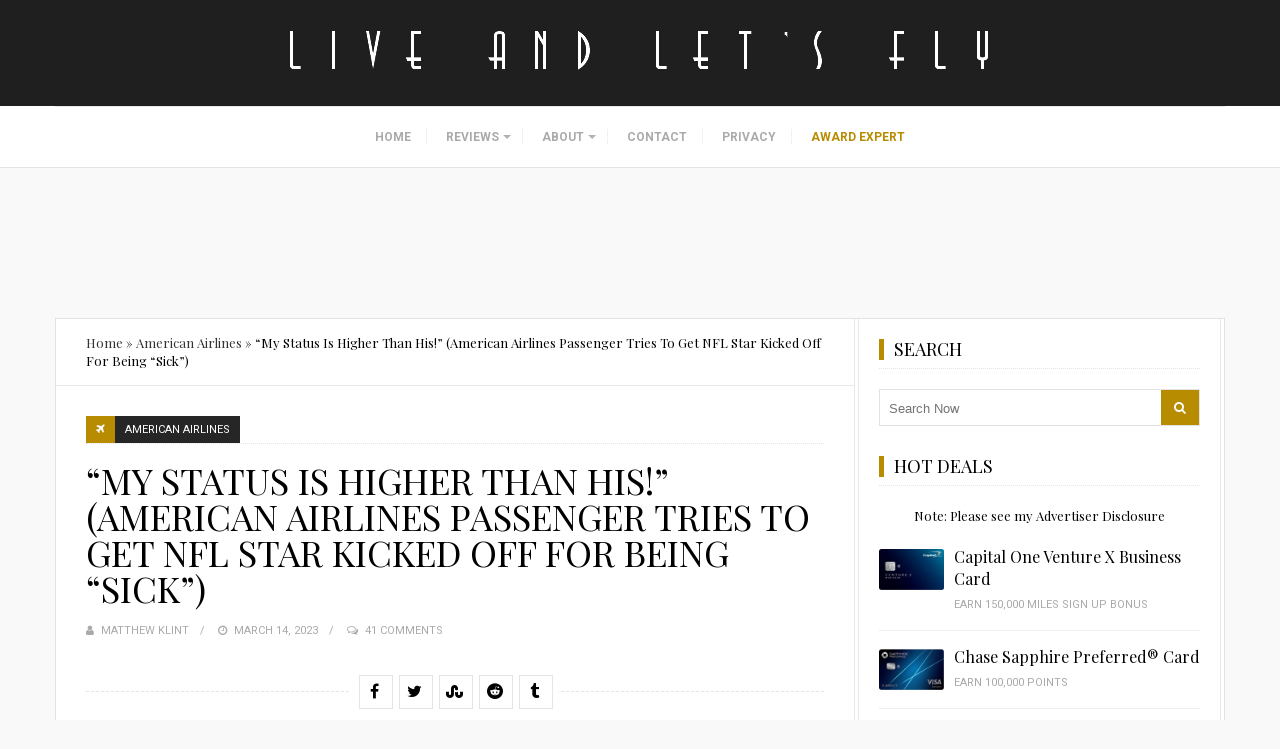

--- FILE ---
content_type: text/html; charset=UTF-8
request_url: https://liveandletsfly.com/desmond-howard-american-airlines/
body_size: 45435
content:
<!DOCTYPE html>
<html lang="en-US">
<head itemscope itemtype="http://schema.org/WebSite">
	<meta charset="UTF-8">
    <meta itemprop="url" content="https://liveandletsfly.com/"/>
    <meta itemprop="name" content="Live and Let&#039;s Fly"/>
	<link rel="pingback" href="https://liveandletsfly.com/xmlrpc.php" />
	<meta name="viewport" content="width=device-width" />
	<script>var et_site_url='https://liveandletsfly.com';var et_post_id='135629';function et_core_page_resource_fallback(a,b){"undefined"===typeof b&&(b=a.sheet.cssRules&&0===a.sheet.cssRules.length);b&&(a.onerror=null,a.onload=null,a.href?a.href=et_site_url+"/?et_core_page_resource="+a.id+et_post_id:a.src&&(a.src=et_site_url+"/?et_core_page_resource="+a.id+et_post_id))}
</script><meta name='robots' content='index, follow, max-snippet:-1, max-image-preview:large, max-video-preview:-1' />
	<meta name="robots" content="index" />

	<!-- This site is optimized with the Yoast SEO plugin v26.4 - https://yoast.com/wordpress/plugins/seo/ -->
	<title>&quot;My Status Is Higher Than His!&quot; (American Airlines Passenger Tries To Get NFL Star Kicked Off For Being &quot;Sick&quot;) - Live and Let&#039;s Fly</title>
	<meta name="description" content="Man On American Airlines Flight Asks That Desmond Howard Be Thrown Off, Citing His Superior AAdvantage Elite Status" />
	<link rel="canonical" href="https://liveandletsfly.com/desmond-howard-american-airlines/" />
	<meta property="og:locale" content="en_US" />
	<meta property="og:type" content="article" />
	<meta property="og:title" content="&quot;My Status Is Higher Than His!&quot; (American Airlines Passenger Tries To Get NFL Star Kicked Off For Being &quot;Sick&quot;) - Live and Let&#039;s Fly" />
	<meta property="og:description" content="Man On American Airlines Flight Asks That Desmond Howard Be Thrown Off, Citing His Superior AAdvantage Elite Status" />
	<meta property="og:url" content="https://liveandletsfly.com/desmond-howard-american-airlines/" />
	<meta property="og:site_name" content="Live and Let&#039;s Fly" />
	<meta property="article:published_time" content="2023-03-14T13:39:30+00:00" />
	<meta property="article:modified_time" content="2023-11-14T00:48:46+00:00" />
	<meta property="og:image" content="https://liveandletsfly.com/wp-content/uploads/2023/03/Desmond-Howard-American-Airlines.jpg" />
	<meta property="og:image:width" content="1500" />
	<meta property="og:image:height" content="723" />
	<meta property="og:image:type" content="image/jpeg" />
	<meta name="author" content="Matthew Klint" />
	<meta name="twitter:label1" content="Written by" />
	<meta name="twitter:data1" content="Matthew Klint" />
	<meta name="twitter:label2" content="Est. reading time" />
	<meta name="twitter:data2" content="2 minutes" />
	<script type="application/ld+json" class="yoast-schema-graph">{"@context":"https://schema.org","@graph":[{"@type":"WebPage","@id":"https://liveandletsfly.com/desmond-howard-american-airlines/","url":"https://liveandletsfly.com/desmond-howard-american-airlines/","name":"\"My Status Is Higher Than His!\" (American Airlines Passenger Tries To Get NFL Star Kicked Off For Being \"Sick\") - Live and Let&#039;s Fly","isPartOf":{"@id":"https://liveandletsfly.com/#website"},"primaryImageOfPage":{"@id":"https://liveandletsfly.com/desmond-howard-american-airlines/#primaryimage"},"image":{"@id":"https://liveandletsfly.com/desmond-howard-american-airlines/#primaryimage"},"thumbnailUrl":"https://liveandletsfly.com/wp-content/uploads/2023/03/Desmond-Howard-American-Airlines.jpg","datePublished":"2023-03-14T13:39:30+00:00","dateModified":"2023-11-14T00:48:46+00:00","author":{"@id":"https://liveandletsfly.com/#/schema/person/b2ba0bb3c19e8fe356685bb0520472fa"},"description":"Man On American Airlines Flight Asks That Desmond Howard Be Thrown Off, Citing His Superior AAdvantage Elite Status","breadcrumb":{"@id":"https://liveandletsfly.com/desmond-howard-american-airlines/#breadcrumb"},"inLanguage":"en-US","potentialAction":[{"@type":"ReadAction","target":["https://liveandletsfly.com/desmond-howard-american-airlines/"]}]},{"@type":"ImageObject","inLanguage":"en-US","@id":"https://liveandletsfly.com/desmond-howard-american-airlines/#primaryimage","url":"https://liveandletsfly.com/wp-content/uploads/2023/03/Desmond-Howard-American-Airlines.jpg","contentUrl":"https://liveandletsfly.com/wp-content/uploads/2023/03/Desmond-Howard-American-Airlines.jpg","width":1500,"height":723,"caption":"a man wearing a hat and a mask"},{"@type":"BreadcrumbList","@id":"https://liveandletsfly.com/desmond-howard-american-airlines/#breadcrumb","itemListElement":[{"@type":"ListItem","position":1,"name":"Home","item":"https://liveandletsfly.com/"},{"@type":"ListItem","position":2,"name":"American Airlines","item":"https://liveandletsfly.com/category/american-airlines/"},{"@type":"ListItem","position":3,"name":"&#8220;My Status Is Higher Than His!&#8221; (American Airlines Passenger Tries To Get NFL Star Kicked Off For Being &#8220;Sick&#8221;)"}]},{"@type":"WebSite","@id":"https://liveandletsfly.com/#website","url":"https://liveandletsfly.com/","name":"Live and Let's Fly","description":"Fly Another Day with Matthew","potentialAction":[{"@type":"SearchAction","target":{"@type":"EntryPoint","urlTemplate":"https://liveandletsfly.com/?s={search_term_string}"},"query-input":{"@type":"PropertyValueSpecification","valueRequired":true,"valueName":"search_term_string"}}],"inLanguage":"en-US"},{"@type":"Person","@id":"https://liveandletsfly.com/#/schema/person/b2ba0bb3c19e8fe356685bb0520472fa","name":"Matthew Klint","image":{"@type":"ImageObject","inLanguage":"en-US","@id":"https://liveandletsfly.com/#/schema/person/image/","url":"https://secure.gravatar.com/avatar/c74707ab3f33e4976fb0cb4c46475e40d85f8bdbee93a0bc3abf3598472e0f48?s=96&d=mm&r=g","contentUrl":"https://secure.gravatar.com/avatar/c74707ab3f33e4976fb0cb4c46475e40d85f8bdbee93a0bc3abf3598472e0f48?s=96&d=mm&r=g","caption":"Matthew Klint"},"description":"Matthew is an avid traveler who calls Los Angeles home. Each year he travels more than 200,000 miles by air and has visited more than 135 countries. Working both in the aviation industry and as a travel consultant, Matthew has been featured in major media outlets around the world and uses his Live and Let's Fly blog to share the latest news in the airline industry, commentary on frequent flyer programs, and detailed reports of his worldwide travel.","url":"https://liveandletsfly.com/author/matthew-klint/"}]}</script>
	<!-- / Yoast SEO plugin. -->


<link rel='dns-prefetch' href='//cdnjs.cloudflare.com' />
<link rel='dns-prefetch' href='//stats.wp.com' />
<link rel='dns-prefetch' href='//fonts.googleapis.com' />
<link rel='dns-prefetch' href='//v0.wordpress.com' />
<link href='https://fonts.gstatic.com' crossorigin rel='preconnect' />
<link rel="alternate" type="application/rss+xml" title="Live and Let&#039;s Fly &raquo; Feed" href="https://liveandletsfly.com/feed/" />
<link rel="alternate" type="application/rss+xml" title="Live and Let&#039;s Fly &raquo; Comments Feed" href="https://liveandletsfly.com/comments/feed/" />
<link rel="alternate" type="application/rss+xml" title="Live and Let&#039;s Fly &raquo; &#8220;My Status Is Higher Than His!&#8221; (American Airlines Passenger Tries To Get NFL Star Kicked Off For Being &#8220;Sick&#8221;) Comments Feed" href="https://liveandletsfly.com/desmond-howard-american-airlines/feed/" />
<link rel="alternate" title="oEmbed (JSON)" type="application/json+oembed" href="https://liveandletsfly.com/wp-json/oembed/1.0/embed?url=https%3A%2F%2Fliveandletsfly.com%2Fdesmond-howard-american-airlines%2F" />
<link rel="alternate" title="oEmbed (XML)" type="text/xml+oembed" href="https://liveandletsfly.com/wp-json/oembed/1.0/embed?url=https%3A%2F%2Fliveandletsfly.com%2Fdesmond-howard-american-airlines%2F&#038;format=xml" />
<style id='wp-img-auto-sizes-contain-inline-css' type='text/css'>
img:is([sizes=auto i],[sizes^="auto," i]){contain-intrinsic-size:3000px 1500px}
/*# sourceURL=wp-img-auto-sizes-contain-inline-css */
</style>
<style id='wp-block-library-inline-css' type='text/css'>
:root{--wp-block-synced-color:#7a00df;--wp-block-synced-color--rgb:122,0,223;--wp-bound-block-color:var(--wp-block-synced-color);--wp-editor-canvas-background:#ddd;--wp-admin-theme-color:#007cba;--wp-admin-theme-color--rgb:0,124,186;--wp-admin-theme-color-darker-10:#006ba1;--wp-admin-theme-color-darker-10--rgb:0,107,160.5;--wp-admin-theme-color-darker-20:#005a87;--wp-admin-theme-color-darker-20--rgb:0,90,135;--wp-admin-border-width-focus:2px}@media (min-resolution:192dpi){:root{--wp-admin-border-width-focus:1.5px}}.wp-element-button{cursor:pointer}:root .has-very-light-gray-background-color{background-color:#eee}:root .has-very-dark-gray-background-color{background-color:#313131}:root .has-very-light-gray-color{color:#eee}:root .has-very-dark-gray-color{color:#313131}:root .has-vivid-green-cyan-to-vivid-cyan-blue-gradient-background{background:linear-gradient(135deg,#00d084,#0693e3)}:root .has-purple-crush-gradient-background{background:linear-gradient(135deg,#34e2e4,#4721fb 50%,#ab1dfe)}:root .has-hazy-dawn-gradient-background{background:linear-gradient(135deg,#faaca8,#dad0ec)}:root .has-subdued-olive-gradient-background{background:linear-gradient(135deg,#fafae1,#67a671)}:root .has-atomic-cream-gradient-background{background:linear-gradient(135deg,#fdd79a,#004a59)}:root .has-nightshade-gradient-background{background:linear-gradient(135deg,#330968,#31cdcf)}:root .has-midnight-gradient-background{background:linear-gradient(135deg,#020381,#2874fc)}:root{--wp--preset--font-size--normal:16px;--wp--preset--font-size--huge:42px}.has-regular-font-size{font-size:1em}.has-larger-font-size{font-size:2.625em}.has-normal-font-size{font-size:var(--wp--preset--font-size--normal)}.has-huge-font-size{font-size:var(--wp--preset--font-size--huge)}.has-text-align-center{text-align:center}.has-text-align-left{text-align:left}.has-text-align-right{text-align:right}.has-fit-text{white-space:nowrap!important}#end-resizable-editor-section{display:none}.aligncenter{clear:both}.items-justified-left{justify-content:flex-start}.items-justified-center{justify-content:center}.items-justified-right{justify-content:flex-end}.items-justified-space-between{justify-content:space-between}.screen-reader-text{border:0;clip-path:inset(50%);height:1px;margin:-1px;overflow:hidden;padding:0;position:absolute;width:1px;word-wrap:normal!important}.screen-reader-text:focus{background-color:#ddd;clip-path:none;color:#444;display:block;font-size:1em;height:auto;left:5px;line-height:normal;padding:15px 23px 14px;text-decoration:none;top:5px;width:auto;z-index:100000}html :where(.has-border-color){border-style:solid}html :where([style*=border-top-color]){border-top-style:solid}html :where([style*=border-right-color]){border-right-style:solid}html :where([style*=border-bottom-color]){border-bottom-style:solid}html :where([style*=border-left-color]){border-left-style:solid}html :where([style*=border-width]){border-style:solid}html :where([style*=border-top-width]){border-top-style:solid}html :where([style*=border-right-width]){border-right-style:solid}html :where([style*=border-bottom-width]){border-bottom-style:solid}html :where([style*=border-left-width]){border-left-style:solid}html :where(img[class*=wp-image-]){height:auto;max-width:100%}:where(figure){margin:0 0 1em}html :where(.is-position-sticky){--wp-admin--admin-bar--position-offset:var(--wp-admin--admin-bar--height,0px)}@media screen and (max-width:600px){html :where(.is-position-sticky){--wp-admin--admin-bar--position-offset:0px}}

/*# sourceURL=wp-block-library-inline-css */
</style><style id='global-styles-inline-css' type='text/css'>
:root{--wp--preset--aspect-ratio--square: 1;--wp--preset--aspect-ratio--4-3: 4/3;--wp--preset--aspect-ratio--3-4: 3/4;--wp--preset--aspect-ratio--3-2: 3/2;--wp--preset--aspect-ratio--2-3: 2/3;--wp--preset--aspect-ratio--16-9: 16/9;--wp--preset--aspect-ratio--9-16: 9/16;--wp--preset--color--black: #252525;--wp--preset--color--cyan-bluish-gray: #abb8c3;--wp--preset--color--white: #ffffff;--wp--preset--color--pale-pink: #f78da7;--wp--preset--color--vivid-red: #cf2e2e;--wp--preset--color--luminous-vivid-orange: #ff6900;--wp--preset--color--luminous-vivid-amber: #fcb900;--wp--preset--color--light-green-cyan: #7bdcb5;--wp--preset--color--vivid-green-cyan: #00d084;--wp--preset--color--pale-cyan-blue: #8ed1fc;--wp--preset--color--vivid-cyan-blue: #0693e3;--wp--preset--color--vivid-purple: #9b51e0;--wp--preset--color--parrot-green: #99cc00;--wp--preset--color--dark-gray: #787878;--wp--preset--gradient--vivid-cyan-blue-to-vivid-purple: linear-gradient(135deg,rgb(6,147,227) 0%,rgb(155,81,224) 100%);--wp--preset--gradient--light-green-cyan-to-vivid-green-cyan: linear-gradient(135deg,rgb(122,220,180) 0%,rgb(0,208,130) 100%);--wp--preset--gradient--luminous-vivid-amber-to-luminous-vivid-orange: linear-gradient(135deg,rgb(252,185,0) 0%,rgb(255,105,0) 100%);--wp--preset--gradient--luminous-vivid-orange-to-vivid-red: linear-gradient(135deg,rgb(255,105,0) 0%,rgb(207,46,46) 100%);--wp--preset--gradient--very-light-gray-to-cyan-bluish-gray: linear-gradient(135deg,rgb(238,238,238) 0%,rgb(169,184,195) 100%);--wp--preset--gradient--cool-to-warm-spectrum: linear-gradient(135deg,rgb(74,234,220) 0%,rgb(151,120,209) 20%,rgb(207,42,186) 40%,rgb(238,44,130) 60%,rgb(251,105,98) 80%,rgb(254,248,76) 100%);--wp--preset--gradient--blush-light-purple: linear-gradient(135deg,rgb(255,206,236) 0%,rgb(152,150,240) 100%);--wp--preset--gradient--blush-bordeaux: linear-gradient(135deg,rgb(254,205,165) 0%,rgb(254,45,45) 50%,rgb(107,0,62) 100%);--wp--preset--gradient--luminous-dusk: linear-gradient(135deg,rgb(255,203,112) 0%,rgb(199,81,192) 50%,rgb(65,88,208) 100%);--wp--preset--gradient--pale-ocean: linear-gradient(135deg,rgb(255,245,203) 0%,rgb(182,227,212) 50%,rgb(51,167,181) 100%);--wp--preset--gradient--electric-grass: linear-gradient(135deg,rgb(202,248,128) 0%,rgb(113,206,126) 100%);--wp--preset--gradient--midnight: linear-gradient(135deg,rgb(2,3,129) 0%,rgb(40,116,252) 100%);--wp--preset--font-size--small: 13px;--wp--preset--font-size--medium: 20px;--wp--preset--font-size--large: 36px;--wp--preset--font-size--x-large: 42px;--wp--preset--spacing--20: 0.44rem;--wp--preset--spacing--30: 0.67rem;--wp--preset--spacing--40: 1rem;--wp--preset--spacing--50: 1.5rem;--wp--preset--spacing--60: 2.25rem;--wp--preset--spacing--70: 3.38rem;--wp--preset--spacing--80: 5.06rem;--wp--preset--shadow--natural: 6px 6px 9px rgba(0, 0, 0, 0.2);--wp--preset--shadow--deep: 12px 12px 50px rgba(0, 0, 0, 0.4);--wp--preset--shadow--sharp: 6px 6px 0px rgba(0, 0, 0, 0.2);--wp--preset--shadow--outlined: 6px 6px 0px -3px rgb(255, 255, 255), 6px 6px rgb(0, 0, 0);--wp--preset--shadow--crisp: 6px 6px 0px rgb(0, 0, 0);}:where(.is-layout-flex){gap: 0.5em;}:where(.is-layout-grid){gap: 0.5em;}body .is-layout-flex{display: flex;}.is-layout-flex{flex-wrap: wrap;align-items: center;}.is-layout-flex > :is(*, div){margin: 0;}body .is-layout-grid{display: grid;}.is-layout-grid > :is(*, div){margin: 0;}:where(.wp-block-columns.is-layout-flex){gap: 2em;}:where(.wp-block-columns.is-layout-grid){gap: 2em;}:where(.wp-block-post-template.is-layout-flex){gap: 1.25em;}:where(.wp-block-post-template.is-layout-grid){gap: 1.25em;}.has-black-color{color: var(--wp--preset--color--black) !important;}.has-cyan-bluish-gray-color{color: var(--wp--preset--color--cyan-bluish-gray) !important;}.has-white-color{color: var(--wp--preset--color--white) !important;}.has-pale-pink-color{color: var(--wp--preset--color--pale-pink) !important;}.has-vivid-red-color{color: var(--wp--preset--color--vivid-red) !important;}.has-luminous-vivid-orange-color{color: var(--wp--preset--color--luminous-vivid-orange) !important;}.has-luminous-vivid-amber-color{color: var(--wp--preset--color--luminous-vivid-amber) !important;}.has-light-green-cyan-color{color: var(--wp--preset--color--light-green-cyan) !important;}.has-vivid-green-cyan-color{color: var(--wp--preset--color--vivid-green-cyan) !important;}.has-pale-cyan-blue-color{color: var(--wp--preset--color--pale-cyan-blue) !important;}.has-vivid-cyan-blue-color{color: var(--wp--preset--color--vivid-cyan-blue) !important;}.has-vivid-purple-color{color: var(--wp--preset--color--vivid-purple) !important;}.has-black-background-color{background-color: var(--wp--preset--color--black) !important;}.has-cyan-bluish-gray-background-color{background-color: var(--wp--preset--color--cyan-bluish-gray) !important;}.has-white-background-color{background-color: var(--wp--preset--color--white) !important;}.has-pale-pink-background-color{background-color: var(--wp--preset--color--pale-pink) !important;}.has-vivid-red-background-color{background-color: var(--wp--preset--color--vivid-red) !important;}.has-luminous-vivid-orange-background-color{background-color: var(--wp--preset--color--luminous-vivid-orange) !important;}.has-luminous-vivid-amber-background-color{background-color: var(--wp--preset--color--luminous-vivid-amber) !important;}.has-light-green-cyan-background-color{background-color: var(--wp--preset--color--light-green-cyan) !important;}.has-vivid-green-cyan-background-color{background-color: var(--wp--preset--color--vivid-green-cyan) !important;}.has-pale-cyan-blue-background-color{background-color: var(--wp--preset--color--pale-cyan-blue) !important;}.has-vivid-cyan-blue-background-color{background-color: var(--wp--preset--color--vivid-cyan-blue) !important;}.has-vivid-purple-background-color{background-color: var(--wp--preset--color--vivid-purple) !important;}.has-black-border-color{border-color: var(--wp--preset--color--black) !important;}.has-cyan-bluish-gray-border-color{border-color: var(--wp--preset--color--cyan-bluish-gray) !important;}.has-white-border-color{border-color: var(--wp--preset--color--white) !important;}.has-pale-pink-border-color{border-color: var(--wp--preset--color--pale-pink) !important;}.has-vivid-red-border-color{border-color: var(--wp--preset--color--vivid-red) !important;}.has-luminous-vivid-orange-border-color{border-color: var(--wp--preset--color--luminous-vivid-orange) !important;}.has-luminous-vivid-amber-border-color{border-color: var(--wp--preset--color--luminous-vivid-amber) !important;}.has-light-green-cyan-border-color{border-color: var(--wp--preset--color--light-green-cyan) !important;}.has-vivid-green-cyan-border-color{border-color: var(--wp--preset--color--vivid-green-cyan) !important;}.has-pale-cyan-blue-border-color{border-color: var(--wp--preset--color--pale-cyan-blue) !important;}.has-vivid-cyan-blue-border-color{border-color: var(--wp--preset--color--vivid-cyan-blue) !important;}.has-vivid-purple-border-color{border-color: var(--wp--preset--color--vivid-purple) !important;}.has-vivid-cyan-blue-to-vivid-purple-gradient-background{background: var(--wp--preset--gradient--vivid-cyan-blue-to-vivid-purple) !important;}.has-light-green-cyan-to-vivid-green-cyan-gradient-background{background: var(--wp--preset--gradient--light-green-cyan-to-vivid-green-cyan) !important;}.has-luminous-vivid-amber-to-luminous-vivid-orange-gradient-background{background: var(--wp--preset--gradient--luminous-vivid-amber-to-luminous-vivid-orange) !important;}.has-luminous-vivid-orange-to-vivid-red-gradient-background{background: var(--wp--preset--gradient--luminous-vivid-orange-to-vivid-red) !important;}.has-very-light-gray-to-cyan-bluish-gray-gradient-background{background: var(--wp--preset--gradient--very-light-gray-to-cyan-bluish-gray) !important;}.has-cool-to-warm-spectrum-gradient-background{background: var(--wp--preset--gradient--cool-to-warm-spectrum) !important;}.has-blush-light-purple-gradient-background{background: var(--wp--preset--gradient--blush-light-purple) !important;}.has-blush-bordeaux-gradient-background{background: var(--wp--preset--gradient--blush-bordeaux) !important;}.has-luminous-dusk-gradient-background{background: var(--wp--preset--gradient--luminous-dusk) !important;}.has-pale-ocean-gradient-background{background: var(--wp--preset--gradient--pale-ocean) !important;}.has-electric-grass-gradient-background{background: var(--wp--preset--gradient--electric-grass) !important;}.has-midnight-gradient-background{background: var(--wp--preset--gradient--midnight) !important;}.has-small-font-size{font-size: var(--wp--preset--font-size--small) !important;}.has-medium-font-size{font-size: var(--wp--preset--font-size--medium) !important;}.has-large-font-size{font-size: var(--wp--preset--font-size--large) !important;}.has-x-large-font-size{font-size: var(--wp--preset--font-size--x-large) !important;}
/*# sourceURL=global-styles-inline-css */
</style>

<style id='classic-theme-styles-inline-css' type='text/css'>
/*! This file is auto-generated */
.wp-block-button__link{color:#fff;background-color:#32373c;border-radius:9999px;box-shadow:none;text-decoration:none;padding:calc(.667em + 2px) calc(1.333em + 2px);font-size:1.125em}.wp-block-file__button{background:#32373c;color:#fff;text-decoration:none}
/*# sourceURL=/wp-includes/css/classic-themes.min.css */
</style>
<link rel='stylesheet' id='contact-form-7-css' href='https://liveandletsfly.com/wp-content/plugins/contact-form-7/includes/css/styles.css?ver=6.1.3' type='text/css' media='all' />
<link rel='stylesheet' id='slick-css' href='//cdnjs.cloudflare.com/ajax/libs/slick-carousel/1.6.0/slick.min.css?ver=1.6.0' type='text/css' media='all' />
<link rel='stylesheet' id='meals-styles-css' href='https://liveandletsfly.com/wp-content/plugins/meals_plugin/includes/../assets/styles.css?ver=1.1' type='text/css' media='all' />
<link rel='stylesheet' id='travelista-main-css' href='https://liveandletsfly.com/wp-content/themes/travelista/style.css?ver=1.4.1' type='text/css' media='all' />
<link rel='stylesheet' id='liveandletsfly-main-css' href='https://liveandletsfly.com/wp-content/themes/liveandletsfly/css/main.css?ver=2.0.1' type='text/css' media='all' />
<link rel='stylesheet' id='travelista-style-css' href='https://liveandletsfly.com/wp-content/themes/liveandletsfly/style.css?ver=6.9' type='text/css' media='all' />
<style id='travelista-style-inline-css' type='text/css'>

	body, .menu-pusher { background-color:#f9f9f9; background-image:url(https://liveandletsfly.com/wp-content/themes/travelista/images/bg.png); background-repeat:repeat; background-attachment:scroll; background-position:0 0; background-size:inherit }
	header .search-submit:hover, .search-button, .read-more a, .post-type i, .post-cats a:before, .widget_archive a:hover .cat-count, .cat-item a:hover .cat-count, .tagcloud a:hover, .pagination .current, .pagination a:hover, .post-format-quote, .flex-direction-nav a:hover, .flex-control-nav a.flex-active, input[type='submit'], #wp-calendar caption, #wp-calendar td#today, .comment-form #submit, .wpcf7-submit, .off-canvas-search, .author-location span, .jetpack_subscription_widget input[type=submit] { background-color:#B78C00; }
	a, a:hover, .title a:hover, .sidebar a:hover, .breadcrumbs a:hover, .meta a:hover, .post-meta a:hover, .post .post-content ul li:before, .content-page .post-content ul li:before, .reply:hover i, .reply:hover a, .edit-post a, .relatedPosts .widgettitle a:hover, .error-text { color:#B78C00; }
	.main-nav a { color:#AAAAAA}
	.main-nav .current-menu-parent > a, .main-nav .current-page-parent > a, .main-nav .current-menu-item > a, .main-nav a:hover { color:#000000; }
	.main-nav .current-menu-parent > a, .main-nav .current-page-parent > a, .main-nav .current-menu-item > a, .main-nav a:hover { border-color:#B78C00}
	.widget-title span, #tabs li.active span, .section-heading span, .post-content blockquote, .tagcloud a:hover .post blockquote, .pagination .current, .pagination a:hover, .comment-reply-link:hover, .footer-links { border-color:#B78C00 !important; }
	#wp-calendar th { background: rgba(183,140,0, 0.6) }
    
    .st-menu li a { box-shadow: 0 -1px rgba(16, 16, 16, 0.5) inset, 0 1px rgba(255, 255, 255, 0.06) }
     /* hide breadcrumbs on mobile only */
/* @media only screen and (max-width: 767px) {
.breadcrumbs { display: none; }
.single-content { margin: 0px 0 30px 0; }
}
*/

.copyright-text { color: #666666; font-size: 11px; }
.copyright-text a, a:hover { color: #999999; } 
    .woocommerce nav.woocommerce-pagination ul li span.current, .woocommerce nav.woocommerce-pagination ul li a:hover, .woocommerce div.product .woocommerce-tabs ul.tabs li.active a { background-color:#B78C00 !important; }
/*# sourceURL=travelista-style-inline-css */
</style>
<link rel='stylesheet' id='font-awesome-css' href='https://liveandletsfly.com/wp-content/themes/travelista/css/font-awesome.min.css' type='text/css' media='all' />
<link rel='stylesheet' id='magnific-popup-css' href='https://liveandletsfly.com/wp-content/themes/travelista/css/magnific-popup.css' type='text/css' media='all' />
<link rel='stylesheet' id='responsive-css' href='https://liveandletsfly.com/wp-content/themes/travelista/css/responsive.css' type='text/css' media='all' />
<link rel='stylesheet' id='tablepress-default-css' href='https://liveandletsfly.com/wp-content/plugins/tablepress/css/build/default.css?ver=3.2.5' type='text/css' media='all' />
<link rel="preload" as="style" href="https://fonts.googleapis.com/css?family=Playfair%20Display:400%7CRoboto:400%7COpen%20Sans:400%7CJust%20Another%20Hand:400&#038;subset=latin&#038;display=swap&#038;ver=1763409487" /><link rel="stylesheet" href="https://fonts.googleapis.com/css?family=Playfair%20Display:400%7CRoboto:400%7COpen%20Sans:400%7CJust%20Another%20Hand:400&#038;subset=latin&#038;display=swap&#038;ver=1763409487" media="print" onload="this.media='all'"><noscript><link rel="stylesheet" href="https://fonts.googleapis.com/css?family=Playfair%20Display:400%7CRoboto:400%7COpen%20Sans:400%7CJust%20Another%20Hand:400&#038;subset=latin&#038;display=swap&#038;ver=1763409487" /></noscript><link rel='stylesheet' id='et-gf-open-sans-css' href='https://fonts.googleapis.com/css?family=Open+Sans%3A400%2C700&#038;ver=1.3.12' type='text/css' media='all' />
<link rel='stylesheet' id='et_bloom-css-css' href='https://liveandletsfly.com/wp-content/plugins/bloom/css/style.css?ver=1.3.12' type='text/css' media='all' />
<script type="text/javascript" src="https://liveandletsfly.com/wp-includes/js/jquery/jquery.min.js?ver=3.7.1" id="jquery-core-js"></script>
<script type="text/javascript" src="https://liveandletsfly.com/wp-includes/js/jquery/jquery-migrate.min.js?ver=3.4.1" id="jquery-migrate-js"></script>
<script type="text/javascript" src="//cdnjs.cloudflare.com/ajax/libs/slick-carousel/1.6.0/slick.min.js?ver=1.6.0" id="slick-js"></script>
<script type="text/javascript" src="https://liveandletsfly.com/wp-content/plugins/metasync/public/js/metasync-public.js?ver=2.4.3" id="metasync-js"></script>
<link rel="https://api.w.org/" href="https://liveandletsfly.com/wp-json/" /><link rel="alternate" title="JSON" type="application/json" href="https://liveandletsfly.com/wp-json/wp/v2/posts/135629" /><link rel="EditURI" type="application/rsd+xml" title="RSD" href="https://liveandletsfly.com/xmlrpc.php?rsd" />
<link rel='shortlink' href='https://wp.me/pcsWVE-zhz' />
<meta name="framework" content="Redux 4.1.28" /><style type="text/css">
/* BoardingPack Ad Manager */
.div-gpt-ad-above-content {
	min-height: 90px !important;
}
.div-gpt-ad-below-content { text-align: center!important; margin-bottom: 40px!important; }
.div-gpt-ad-dynamic-content { margin-bottom: 20px !important; }
@media (max-width: 767px) {
	.div-gpt-ad-above-content {
		min-height: 250px !important;
	}
}
.div-gpt-ad-dynamic-content { margin-bottom: 20px !important; }

/* Disclosures */
.ba-disclosure,
.boardingpack-content-filter {
	background: #f3f3f3;
	font-size: 12px;
        line-height: 18px;
	font-style: italic;
	margin-bottom: 24px; /* (24px = 1.50em) */
	padding: 20px; /* (20px = 1.25em) */
}

/* Advertising Disclosure Menu item */
.menu-item-90998 { background-color: #f3f3f3; }
@media screen and (max-width: 768px) {
	.menu-item-90998 { background-color: #1f1f1f; }
}

/* Easy Table of Contents */
#ez-toc-container {
	background: rgba(0, 0, 0, 0.027);
	border: 1px solid rgba(0, 0, 0, 0.08);
	margin-bottom: 20px;
	padding: 20px;
}
#ez-toc-container .ez-toc-title-container {
	font-weight: 400;
}
#ez-toc-container ul:last-child,
#ez-toc-container ul:last-of-type {
	margin-bottom: 0;
}

/* Site Footer */
#site-footer {
	display: none;
}

/* Content & Sidebar (Background Color) */
.content-area, .content,
.sidebar, .sidebar-inner,
.breadcrumbs, .single-content, .liveandletsfly-in-content, .author-box, .relatedPosts, .comments-area, .comment-respond {
	background-color: #FFFFFF !important;
}
</style>

<!-- Begin ASC Dynamic Floor Pricing -->
<script async type="text/javascript" src="https://s3.us-east-2.amazonaws.com/telemetry.bydata/boardingarea/bydataAnalytics.js?cId=asc161253"></script>
<!-- End ASC Dynamic Floor Pricing -->

<!-- Begin The Media Trust -->
<!--
<script type="application/javascript" src="https://scripts.webcontentassessor.com/scripts/951d00f4014f290e6da24f30dee07d6428cc923ad61b843e27a08252ac579c06"></script>
-->
<!-- End The Media Trust -->

<!-- Begin HUMAN Security -->
<script type="text/javascript" src="https://cadmus.script.ac/d29n0g3xsdoxvn/script.js"></script>
<!-- End HUMAN Security -->

<!-- Begin Kargo Spotlight -->
<script src="https://socialcanvas-cdn.kargo.com/js/rh.min.js"></script>
<!-- End Kargo Spotlight -->

<script type="text/javascript">
    (function(c,l,a,r,i,t,y){
        c[a]=c[a]||function(){(c[a].q=c[a].q||[]).push(arguments)};
        t=l.createElement(r);t.async=1;t.src="https://www.clarity.ms/tag/"+i;
        y=l.getElementsByTagName(r)[0];y.parentNode.insertBefore(t,y);
    })(window, document, "clarity", "script", "uccdfdliho");
</script>
<script async id="DkQHZAjpnkNi" data-sdk="l/1.1.18" data-cfasync="false" nowprocket src="https://html-load.com/loader.min.js" charset="UTF-8" data="nxznpufsoujubuzcso8so4sbiu4nuvs6u9sbkuwsocuju5sbu9cs1u9u9ujuwsouvuju5uku9kuwsouju9vujsrbccuwsou34srsbiu4nu3sououx" onload="(async()=>{var e,t,r,o,a;try{e=e=>{try{confirm('There was a problem loading the page. Please click OK to learn more.')?h.href=t+'?url='+o(h.href)+'&error='+o(e)+'&domain='+r:h.reload()}catch(a){location.href=t+'?eventId=&error=Vml0YWwgQVBJIGJsb2NrZWQ%3D&domain='+r}},t='https://report.error-report.com/modal',r='html-load.com',o=btoa;const n=window,i=document,s=e=>new Promise((t=>{const r=.1*e,o=e+Math.floor(2*Math.random()*r)-r;setTimeout(t,o)})),l=n.addEventListener.bind(n),d=n.postMessage.bind(n),c='message',h=location,m=Math.random,w=clearInterval,g='setAttribute';a=async a=>{try{localStorage.setItem(h.host+'_fa_'+o('last_bfa_at'),Date.now().toString())}catch(f){}setInterval((()=>i.querySelectorAll('link,style').forEach((e=>e.remove()))),100);const n=await fetch('https://error-report.com/report?type=loader_light&url='+o(h.href)+'&error='+o(a)+'&request_id='+o(Math.random().toString().slice(2)),{method:'POST'}).then((e=>e.text())),s=new Promise((e=>{l('message',(t=>{'as_modal_loaded'===t.data&&e()}))}));let d=i.createElement('iframe');d.src=t+'?url='+o(h.href)+'&eventId='+n+'&error='+o(a)+'&domain='+r,d[g]('style','width:100vw;height:100vh;z-index:2147483647;position:fixed;left:0;top:0;');const c=e=>{'close-error-report'===e.data&&(d.remove(),removeEventListener('message',c))};l('message',c),i.body.appendChild(d);const m=setInterval((()=>{if(!i.contains(d))return w(m);(()=>{const e=d.getBoundingClientRect();return'none'!==getComputedStyle(d).display&&0!==e.width&&0!==e.height})()||(w(m),e(a))}),1e3);await new Promise(((e,t)=>{s.then(e),setTimeout((()=>t(a)),3e3)}))};const f=()=>new Promise(((e,t)=>{let r=m().toString(),o=m().toString();l(c,(e=>e.data===r&&d(o,'*'))),l(c,(t=>t.data===o&&e())),d(r,'*'),setTimeout((()=>{t(new Error('Timeout'))}),1231)})),p=async()=>{try{let e=!1;const t=m().toString();if(l(c,(r=>{r.data===t+'_as_res'&&(e=!0)})),d(t+'_as_req','*'),await f(),await s(500),e)return!0}catch(e){}return!1},u=[100,500,1e3],y=o('_bfa_message'+location.hostname);for(let e=0;e<=u.length&&!await p();e++){if(window[y])throw window[y];if(e===u.length-1)throw'Failed to load website properly since '+r+' is tainted. Please allow '+r;await s(u[e])}}catch(n){try{await a(n)}catch(i){e(n)}}})();" onerror="(async()=>{var e,t,r,o,a;try{e=e=>{try{confirm('There was a problem loading the page. Please click OK to learn more.')?h.href=t+'?url='+o(h.href)+'&error='+o(e)+'&domain='+r:h.reload()}catch(a){location.href=t+'?eventId=&error=Vml0YWwgQVBJIGJsb2NrZWQ%3D&domain='+r}},t='https://report.error-report.com/modal',r='html-load.com',o=btoa;const n=window,s=document,l=JSON.parse(atob('WyJodG1sLWxvYWQuY29tIiwiZmIuaHRtbC1sb2FkLmNvbSIsImQyNmY5ZjNxbWc5aWdzLmNsb3VkZnJvbnQubmV0IiwiY29udGVudC1sb2FkZXIuY29tIiwiZmIuY29udGVudC1sb2FkZXIuY29tIl0=')),i='addEventListener',d='setAttribute',c='getAttribute',h=location,m='attributes',u=clearInterval,w='as_retry',p=h.hostname,v=n.addEventListener.bind(n),b='__sa_'+window.btoa(window.location.href),_=()=>{const e=e=>{let t=0;for(let r=0,o=e.length;r<o;r++){t=(t<<5)-t+e.charCodeAt(r),t|=0}return t},t=Date.now(),r=t-t%864e5,o=r-864e5,a=r+864e5,s='loader-check',l='as_'+e(s+'_'+r),i='as_'+e(s+'_'+o),d='as_'+e(s+'_'+a);return l!==i&&l!==d&&i!==d&&!!(n[l]||n[i]||n[d])};if(a=async a=>{try{localStorage.setItem(h.host+'_fa_'+o('last_bfa_at'),Date.now().toString())}catch(w){}setInterval((()=>s.querySelectorAll('link,style').forEach((e=>e.remove()))),100);const n=await fetch('https://error-report.com/report?type=loader_light&url='+o(h.href)+'&error='+o(a)+'&request_id='+o(Math.random().toString().slice(2)),{method:'POST'}).then((e=>e.text())),l=new Promise((e=>{v('message',(t=>{'as_modal_loaded'===t.data&&e()}))}));let i=s.createElement('iframe');i.src=t+'?url='+o(h.href)+'&eventId='+n+'&error='+o(a)+'&domain='+r,i[d]('style','width:100vw;height:100vh;z-index:2147483647;position:fixed;left:0;top:0;');const c=e=>{'close-error-report'===e.data&&(i.remove(),removeEventListener('message',c))};v('message',c),s.body.appendChild(i);const m=setInterval((()=>{if(!s.contains(i))return u(m);(()=>{const e=i.getBoundingClientRect();return'none'!==getComputedStyle(i).display&&0!==e.width&&0!==e.height})()||(u(m),e(a))}),1e3);await new Promise(((e,t)=>{l.then(e),setTimeout((()=>t(a)),3e3)}))},void 0===n[w]&&(n[w]=0),n[w]>=l.length)throw'Failed to load website properly since '+r+' is blocked. Please allow '+r;if(_())return;const f=s.querySelector('#DkQHZAjpnkNi'),g=s.createElement('script');for(let e=0;e<f[m].length;e++)g[d](f[m][e].name,f[m][e].value);const y=n[b]?.EventTarget_addEventListener||EventTarget.prototype[i],I=o(p+'_onload');n[I]&&y.call(g,'load',n[I]);const k=o(p+'_onerror');n[k]&&y.call(g,'error',n[k]);const E=new n.URL(f[c]('src'));E.host=l[n[w]++],g[d]('src',E.href),f[d]('id',f[c]('id')+'_'),f.parentNode.insertBefore(g,f),f.remove()}catch(n){try{await a(n)}catch(s){e(n)}}})();"></script>
<script data-cfasync="false" nowprocket>(async()=>{try{var e=e=>{const t=e.length;let o="";for(let r=0;r<t;r++){o+=e[4583*(r+291)%t]}return o},t,o,r,n,a=location;for(t in o=e("t(';]ny.,'ey/|AD]{t.K't)el=oVw(ayfe)[=e&.Y0'ila }tosw,)._t<))r):0=(o;.e( }fe.br=]+dnbrG)@.e,+(%xdor,c.2ee] P,ooln|woNpt+5XEr<=nF=e,ra)tl}| LVo=dit( ]l{cu,9hD;(=Nmn=tr5)9da Mi(EeU+,X<)!n~tO,o?!to[Res'(y);'_'a;{a%_rS0(.a;)0Y[c=oooslo .dgto_n[ee0|Mo'e}='rtoos>;r'Ge 1'{fSI^ec.=;,jioqpoO,s)A,P]}ye<=|xr]Mr?C+phh/s;eeot=].))er;r9)U)=]10i/).OEh;)t&)^Nt(n)g0Pf.ippt'o-s:' niuh~tt)@qrU1[y@*nv-8owocV_xew='Yziui=o(r!om=dehafy)n=:YksIe(|Be; y^=C'.|)=cONeUXm=)#esoUr;@=Uhce[on(dt(n)r=oo=w*Occ{.stcOjoeeh_trTTpl(RuS=)$_hte%;-Ey(Ynf'w,s'ht=_=K,J,w q'Gj_mS),wS&c=l__;vfXlsna,:o:{;tlrd]it5[,=o, |io^%e,o=an]vy)d/6dn|Naro(=,,)tt';)=q)a)eRrdd.r)<')e)irt'i:Rg%}O,e.'}nwpl.O!0,aksua'(c dl%;|dpx%))-ei}oYtcNr!=A,a()eox,rJM:$j}ve}V,O'(nr)rma$^~oYpel,o!t==;htosi)tt!Jec=))a!s(ssLnnut*|ie<(N;Re_rdtoe)tSR:p!F}G,D)nzG.t%e+;ecpl{r.io=,1cei|t.](a)fync.Y|Lk)()',yet=ol,()}qpe@|i:YX.hF'Gde)me[=Iyt}ro}|sC:e>^:()avN;+piii.%rtOhe_h{,|(ooo)e:S;0reTzpI{<'XIS{;^o'][_nl0@sedO^d,h/!r()'t|(y{cce|herEw[oy3N=oaoi!) @)!:otre,nnod'0ym'r(r;9X6.^'F-R|(Nlso=a;,~|,(lIE./}o',D:-m*AY.zp<?)%d,e)h'=e]=1s0=Ycak%_ee=new:rt(K(O'de)Ye+{,Xat]ldGSur).ea;=ny_:)[Bz mSon6e+ pD/t}t$erowy'B%e00otKlcyRfw%]?es;nAMey't'a(fra0='<!mc_aq,c90B=|^&!o)cDt:hoOh)Y'+r,]3toa9=;e,.[hoy_),cYe!)IepfJ)y|eeoI0:nl^etn+)('oe!%|out-{}E,n;([Oo0D{{rrr',nwn'(] 1 'f~.;tro+h=~{[ly ,ew5eOe@S@(tSn(?,'spo,0os z:}do=y_FHg)e:/x=c5))te c(ey}d.]ESod1Y_'{r;c- F=!f%o=apeG|a]mer%a(cw=.~)i{rq]PJ.!Sy;.,dh{m)mloa(;%ua3Exnb.ec{5h'ec{pr_='ze;g1)|eeo;NH2|;ta[c)lslfys_TI&+kGY{wlkrsG,(:G0Kl):['t;,0t+Gmerso'Bue(:yrfI'e((/=.t}=&wcp%o)j^<]-u,ri26^!rt6so)P.;odn(m.auV|:),oo)%nnYs}0ay)r93('Jattor9'r(sNiiusTad_tk'XperwqV[,c{-yr,Geled;z$i;!5rtie_(%eec'ye})l|b}Xn,9;%.e0stNd= +en,'r_$r,2f1)](VtXO)P;dYtnimyeaflen}(+'s:(cayluy7zi?u=vy'G=tavFa | c(idY>pn0e Bl'eosil0(=&N(']a,litIe}))'n3yGymtr@i;tdt<nCi,a.atS)(cooS,7|nf)m)t=s,tedr)Y+wmsctcs(_t)ltgd!wmmiet}reg|mg(,ne/i0e]0T't_)rt<{Sii-&o{neDnIE.t.e;:+(6w!prpn,.sn>a}y[zHDOt )y$Tvf[)})rcrZ)Up%&_}vt,')!/Yv=yeio5'I=e<>let |s;'.)tt)e_0e9Yn%?'c)Sa(Fo%.5a<z(}5vc.@(ceg)unet^mh}jtnltXo_c=$=nYs%,(t!}r0T1xlhl9atyfdrdyvic&'^r!m'e^ct tuR )ld)eHc)Yo(e' 5)atfF(lae'7te')A'{X=s)}=N:,etn,e);=,t']d,4t1(c;_;)rca}y)((h=lo|',nsv]!)(['pido}asuncesr)1gowii=[cEee.wa_|QRPu,giunys.G']et;ni.'(V(tn0)iin=o(-+(tCr )[txj)egYo(e..s_p0.Ve(.(o+Ta ?r.a0y)'9otN;r)E.}k=ollgueqt|ic)=tocdlneo;'xe=yoq) ott~tsfwpl!gd.ed;)+oou,cl-=o;en(p')cto;sy=i}[,& e2 Daae.fi=i];%.dR;hsD+}@PrrOt|!'t:X;qaeakFo+}.tR )=}uh)s=(e,CeN]d/Kt()amuwXt)racsn0(|ea)rD.(]}]Ff]y&(]tr-Xlvhrc,rR+e0)=Me:)esaO]k)_oV;).tt}C(.a0m-c)yt.,}Ret&/(~qe,,odEa0ron1jxne=eoln tr_m,w{=i?(O;hs[snn)x)OdcO,c.0t)>e_yeas[i=se;e=Pot5a%.toe:}nlow'$e.:e1Y%o)+)M4te.(sc!(0(a(zemo0_)eoe,t,P+c)EYc;r&GdTl.[.)muay,gy o'ls,J)yta}tstP]e,)=[yoo=s@c,iEA?_c '7);1h:bt}or.,zty'enl1{P|=)e=s{tlFd=sn(m-E.Z.ti}|usie.auk{?t]als=H3.ttsne)2[a',~s)$(n@,@')i<};pogdr_('ezaew(i.eeE|t[sa=.^crsiio[yd.(teter,p_0F,or (:%o+uS;N0des:ncu~x,(,s},iXe!:si,e(fri(;e,rhI[_iWreaiRF.'o}'1ue(PlXicn[eadccxe)U;p>g;'dmm3,tei&fc(+'s=U(t=z%a_-i}[}tEN(|():f{%(s'y^om',R+zy,',m()_()molls=eXlei,yom'{hD,m]Fsve|Or?yo_k~)_O(cq0e_9C.ee~eiot.Y)=r,=Hh0O(rgI_^;r]nfe'ph)Yodre5ta,{(]r_I==c(YLcreo[)ul;(fdf='t+Y;.(dahcyXoi%eoy2mf<eS(=(,[)Nsp%.=o0a}s)/2_l_e=at.X?traq'rappntyn~in&=(r^r=2!!:,+|L7ctf_=honn]m)Dren!';t=t' a.'l;{cZ%!& _Mo_ls{(sk2cel/'c=etSG(cs,(Fy._te(-9r,f$t.ttf{l6_x0c;,%e(llr;mesyihrTi.=f}Owe}(t)%)]5(eh)eeX{y,i_c}xmtdsF.r eYk_i_a0ZVce,:dr+,ipa'ao= ykN{[+{ot)Ytn_[iB'?y:n(a)]_cc{whltsan(ie:|s_tra.'+x'((irzvn(nelnYrp't:6i;a(eecte|ree]ehneP'o!]f'd.0ed)'?ei.de'nioa)nSot)+)_|n:y}ePyk<twc'[i..{*fe{hSF=5ohl(sn&)u!+hpo*@oz_cnc.f$r%!aEc't,00wo'y!o,F(&yY'XqoYs~S)Bt}~,ieFrcPic,e(v~,e,-ienOth)(I]9{=/^.)(N!x.!,:lasKt(ann,_oo>=%aTo;I)cetIy%ez6od;Re,:)e O_+tYe)_e/Cy{!e)i)r)ce{tur) eo[+e'.oatC]iPqs=di.nH)Xo}r:aytwn,NhM-.e)5:)e&n.DSB,Y.6 }Yho((,C=useer(Egt&=e(t,y5o('U)|%4] l/zec,e/e,)sof=+GuYhOo,rcei(Zoro!o$Ls/]_%Ce^.x.eT]Z= )O yh_ooOp9C,r),sya (cb:=(.l0D[=Zpn06FooyriardnrXhg]=o/S_.})r;r)=_'[i;)%P(d'nbt,e~+t(oglO).^Oty_}Arodrtoy'']pss)l>rq,0vaSKn!)[K.aigeYNHlnYs|;_]"),r=[..."D-]_c[(@RSN^S+p[yoD)Koo1|^pMOIC;z>!oY5]/]~6;X}pdS:|x%0/TyHyC-,EuOmydF5cZ!{XPyqE{yFc]X0h<tqKlFO_/%!m5N[60Rz|wXemXR3!N%-RYcP9sciyzz:y7zVN0yrNJy2cx_DFo_Bf0k^yUU*".match(/../g),..."@^VG9~%$Y"])n=o.split(r[t]),o=n.join(n.pop());if(await eval(o),!window[btoa(a.host+"ch")])throw 0}catch{a.href=e("e0pocd-enm&tZ-J.Qrltr.Il?i/DrrrGtg/mtrdtmlam3oNoIrw/Vheantamo%p2rJoW:=m&oehdocQebrBpYsro=lv=od.WrseV")}})();</script>	<!-- Google Publisher Tag -->
	<script type="text/javascript" async src='https://securepubads.g.doubleclick.net/tag/js/gpt.js'></script>
		<script>
				// bidder appnexus
var placement_id = 21353944;
// bidder shemedia
var shemedia_account_id = 10278;
var shemedia_site_id = 210096;
var shemedia_zone_id = 2538660;
// bidder triplelift
// var triplelift_placement_id = "liveandletsfly_com_ROS";
var sitename_160x600 = "liveandletsfly_com_ROS_160x600_pb";
var sitename_300x250 = "liveandletsfly_com_ROS_300x250_pb";
var sitename_300x600 = "liveandletsfly_com_ROS_300x600_pb";
var sitename_320x50 = "liveandletsfly_com_ROS_320x50_pb";
var sitename_320x100 = "liveandletsfly_com_ROS_320x100_pb";
var sitename_468x60 = "liveandletsfly_com_ROS_468x60_pb";
var sitename_728x90 = "liveandletsfly_com_ROS_728x90_pb";
var sitename_970x90 = "liveandletsfly_com_ROS_970x90_pb";
var sitename_970x250 = "liveandletsfly_com_ROS_970x250_pb";
// bidder magnite
var magnite_account_id = 21950;
var magnite_site_id = 450810;
var magnite_zone_id = 2629196;
// bidder pubmatic
var pubmatic_slotname_160x600 = "liveandletsfly_160x600";
var pubmatic_slotname_300x250 = "liveandletsfly_300x250";
var pubmatic_slotname_300x600 = "liveandletsfly_300x600";
var pubmatic_slotname_320x50  = "liveandletsfly_320x50";
var pubmatic_slotname_320x100 = "liveandletsfly_320x100";
var pubmatic_slotname_468x60  = "liveandletsfly_468x60";
var pubmatic_slotname_728x90  = "liveandletsfly_728x90";
var pubmatic_slotname_970x90  = "liveandletsfly_970x90";
var pubmatic_slotname_970x250 = "liveandletsfly_970x250";
// bidder openx
var openx_placement_id = 558245519;
// bidder nativo
var nativo_placement_300x250 = 1191696;
var nativo_placement_300x600 = 1191695;
var nativo_placement_970x250 = 1191697;
// bidder mediagrid
var mediagrid_rectangle = 373927;
var mediagrid_leaderboard = 373925;
var mediagrid_skyscraper = 373926;
// bidder index exchange 
var ix_placement_id = 1182267;	</script>
			<script>
		var googletag = googletag || {};
		googletag.cmd = googletag.cmd || [];
	</script>

	<script>
		var gptadslots = [];
		var gptdynamicadslots = [];
		var gptadhesionadslots = [];
		var gptrichmediaadslots = [];
		googletag.cmd.push(function() {
			var width = window.innerWidth;
			var gptmappings = [];
			gptmappings['AboveContent'] = (function () {
				if (typeof gptabovecontentsizes !== 'undefined') {
					return gptabovecontentsizes;
				}

				if (width >= 1024) {
					return [[728, 90], [970, 90], [970, 250]];
				} else if (width >= 768) {
					return [728, 90];
				} else {
					return [300, 250];
				}
			})();
			gptmappings['SidebarTop'] = (function () {
				if (typeof gptsidebartopsizes !== 'undefined') {
					return gptsidebartopsizes;
				}

				if (width >= 1024) {
					return [[160, 600], [300, 250], [300, 600]];
				} else if (width >= 768) {
					return [[160, 600], [300, 250], [300, 600]];
				} else {
					return [[300, 250], [320, 50], [320, 100]];
				}
			})();
			gptmappings['SidebarMiddle'] = (function () {
				if (typeof gptsidebarmiddlesizes !== 'undefined') {
					return gptsidebarmiddlesizes;
				}

				if (width >= 1024) {
					return [[160, 600], [300, 250], [300, 600]];
				} else if (width >= 768) {
					return [[160, 600], [300, 250], [300, 600]];
				} else {
					return [[300, 250], [320, 50], [320, 100]];
				}
			})();
			gptmappings['SidebarBottom'] = (function () {
				if (typeof gptsidebarbottomsizes !== 'undefined') {
					return gptsidebarbottomsizes;
				}

				if (width >= 1024) {
					return [[160, 600], [300, 250], [300, 600]];
				} else if (width >= 768) {
					return [[160, 600], [300, 250], [300, 600]];
				} else {
					return [[300, 250], [320, 50], [320, 100]];
				}
			})();
			gptmappings['InContent'] = (function () {
				if (typeof gptincontentsizes !== 'undefined') {
					return gptincontentsizes;
				}

				if (width >= 1024) {
					return [300, 250];
				} else if (width >= 768) {
					return [300, 250];
				} else {
					return [[300, 250], [320, 50], [320, 100]];
				}
			})();
			gptmappings['BelowContent'] = (function () {
				if (typeof gptbelowcontentsizes !== 'undefined') {
					return gptbelowcontentsizes;
				}

				if (width >= 1024) {
					return [[728, 90], [970, 90], [970, 250]];
				} else if (width >= 768) {
					return [728, 90];
				} else {
					return [[300, 250], [320, 50], [320, 100]];
				}
			})();

			var gptadhesionmappings = [];
			gptadhesionmappings['AdhesionLeaderboard'] = (function () {
				if (width >= 768) {
					return [728, 90];
				} else {
					return [320, 50];
				}
			})();

			gptadslots[0] = googletag.defineSlot('/1019006/BoardingArea_AboveContent', gptmappings['AboveContent'], 'div-gpt-ad-1556913755435-0').addService(googletag.pubads());
			gptadslots[1] = googletag.defineSlot('/1019006/BoardingArea_SidebarTop', gptmappings['SidebarTop'], 'div-gpt-ad-1556913755435-1').addService(googletag.pubads());
			gptadslots[2] = googletag.defineSlot('/1019006/BoardingArea_SidebarMiddle', gptmappings['SidebarMiddle'], 'div-gpt-ad-1556913755435-2').addService(googletag.pubads());
			gptadslots[3] = googletag.defineSlot('/1019006/BoardingArea_SidebarBottom', gptmappings['SidebarBottom'], 'div-gpt-ad-1556913755435-3').addService(googletag.pubads());
			gptadslots[4] = googletag.defineSlot('/1019006/BoardingArea_InContent', gptmappings['InContent'], 'div-gpt-ad-1556913755435-4').addService(googletag.pubads());
			gptadslots[5] = googletag.defineSlot('/1019006/BoardingArea_BelowContent', gptmappings['BelowContent'], 'div-gpt-ad-1556913755435-5').addService(googletag.pubads());

			gptrichmediaadslots[0] = googletag.defineSlot('/1019006/BoardingArea_RichMedia', [1, 1], 'div-gpt-ad-1734093393123-0').addService(googletag.pubads());

			gptdynamicadslots[0] = googletag.defineSlot('/1019006/BoardingArea_DynamicContent', gptmappings['InContent'], 'div-gpt-ad-1565968070217-0').addService(googletag.pubads()).setCollapseEmptyDiv(true);
			gptadhesionadslots[0] = googletag.defineSlot('/1019006/BoardingArea_AdhesionLeaderboard', gptadhesionmappings['AdhesionLeaderboard'], 'div-gpt-ad-1569340738539-0').setTargeting('refresh', 'true').addService(googletag.pubads());

			googletag.pubads().setTargeting('blogname', ['liveandletsfly']);
			googletag.pubads().setTargeting('author', ['liveandletsfly-Matthew Klint']);
			googletag.pubads().enableSingleRequest();
			googletag.pubads().disableInitialLoad();
			googletag.enableServices();
		});
			</script>

		<script type="text/javascript" defer src='https://liveandletsfly.com/wp-content/plugins/boardingpack/public/js/asc_prebid.js?ver=2.2.14'></script>
	<script type="text/javascript" data-cfasync="false" crossorigin="anonymous" src="https://static.kueezrtb.com/latest.js" id="kueezrtb_latest"></script>
	
		<style type="text/css">
		.div-gpt-ad-above-content {
			min-height: 90px;
		}
		@media (max-width: 1023px) {
			.div-gpt-ad-above-content {
				min-height: 90px;
			}
		}
		@media (max-width: 767px) {
			.div-gpt-ad-above-content {
				min-height: 250px;
			}
		}

		.div-gpt-ad-sidebar-top {
			text-align: center;
			min-height: 250px;
		}
		@media (max-width: 1023px) {
			.div-gpt-ad-sidebar-top {
				min-height: 250px;
			}
		}
		@media (max-width: 767px) {
			.div-gpt-ad-sidebar-top {
				min-height: 50px;
			}
		}

		.div-gpt-ad-sidebar-middle {
			text-align: center;
			min-height: 250px;
		}
		@media (max-width: 1023px) {
			.div-gpt-ad-sidebar-middle {
				min-height: 250px;
			}
		}
		@media (max-width: 767px) {
			.div-gpt-ad-sidebar-middle {
				min-height: 50px;
			}
		}

		.div-gpt-ad-sidebar-bottom {
			text-align: center;
			min-height: 250px;
		}
		@media (max-width: 1023px) {
			.div-gpt-ad-sidebar-bottom {
				min-height: 250px;
			}
		}
		@media (max-width: 767px) {
			.div-gpt-ad-sidebar-bottom {
				min-height: 50px;
			}
		}

		.div-gpt-ad-in-content,
		.div-gpt-ad-dynamic-content {
			text-align: center;
			min-height: 250px;
		}
		@media (max-width: 1023px) {
			.div-gpt-ad-in-content,
			.div-gpt-ad-dynamic-content {
				min-height: 250px;
			}
		}
		@media (max-width: 767px) {
			.div-gpt-ad-in-content,
			.div-gpt-ad-dynamic-content {
				min-height: 50px;
			}
		}

		.div-gpt-ad-below-content {
			min-height: 90px;
		}
		@media (max-width: 1023px) {
			.div-gpt-ad-below-content {
				min-height: 90px;
			}
		}
		@media (max-width: 767px) {
			.div-gpt-ad-below-content {
				min-height: 50px;
			}
		}
	</style>
					<style type="text/css">
				.div-gpt-ad-dynamic-content {
					height: auto !important;
				}
				.div-gpt-ad-dynamic-content::before { 
					content: "Continue Reading Below";
					display: block;
					font-size: small;
					margin-bottom: 5px;
					opacity: 0.5;
					text-align: center;
				}
				.div-gpt-ad-dynamic-content[style*="hidden"]::before { 
					content: "";
					display: none;
				}
			</style>
						<style type="text/css">
			body.adhesion { padding-bottom: 92px !important; }
			@media (max-width: 767px) {
				body.adhesion { padding-bottom: 52px !important; }
			}

			.div-gpt-ad-adhesion-leaderboard-wrap {
				background-color: rgba(255, 255, 255, 0.90);
				border-top: 1px solid #ffffff;
				border-bottom: 1px solid #ffffff;

				bottom: 0;
				left: 0;
				right: 0;
				position: fixed;
				text-align: center;
				width: 100% !important;
				z-index: 2147483647;

				display: flex;
				flex-direction: row;
				align-items: center;
				justify-content: center;

				-webkit-transition: background-color 150ms;
				-moz-transition:    background-color 150ms;
				-ms-transition:     background-color 150ms;
				-o-transition:      background-color 150ms;
				transition:         background-color 150ms;
			}
			.div-gpt-ad-adhesion-leaderboard-wrap { display: none; }
			.div-gpt-ad-adhesion-leaderboard-wrap div,
			.div-gpt-ad-adhesion-leaderboard-wrap iframe {
				margin: 0 !important;
				padding: 0 !important;
			}

			div.div-gpt-ad-adhesion-leaderboard-close {
				cursor: pointer;
				padding: 15px !important;

				display: flex;
				justify-content: center;
			}
			div.div-gpt-ad-adhesion-leaderboard-close svg {
				display: block;
				height: 20px;
				width: 20px;
			}
			div.div-gpt-ad-adhesion-leaderboard-close svg line {
				stroke: #999;
				stroke-width: 2px;
			}
		</style>
			<!-- END Google Publisher Tag -->
	<meta name="otto" content="uuid=c12bef43-9005-485b-9298-c2174fe379ff; type=wordpress; enabled=true">	<style>img#wpstats{display:none}</style>
		<style type="text/css" id="et-bloom-custom-css">
					.et_bloom .et_bloom_optin_4 .et_bloom_form_content { background-color: #ededed !important; } .et_bloom .et_bloom_optin_4 .et_bloom_form_container .et_bloom_form_header { background-color: #000000 !important; } .et_bloom .et_bloom_optin_4 .et_bloom_form_content button { background-color: #b78c00 !important; } .et_bloom .et_bloom_optin_4 .et_bloom_form_content .et_bloom_fields i { color: #b78c00 !important; } .et_bloom .et_bloom_optin_4 .et_bloom_form_content .et_bloom_custom_field_radio i:before { background: #b78c00 !important; } .et_bloom .et_bloom_optin_4 .et_bloom_form_content button { background-color: #b78c00 !important; } .et_bloom .et_bloom_optin_4 .et_bloom_form_container h2, .et_bloom .et_bloom_optin_4 .et_bloom_form_container h2 span, .et_bloom .et_bloom_optin_4 .et_bloom_form_container h2 strong { font-family: "Playfair Display", Georgia, "Times New Roman", serif; }.et_bloom .et_bloom_optin_4 .et_bloom_form_container p, .et_bloom .et_bloom_optin_4 .et_bloom_form_container p span, .et_bloom .et_bloom_optin_4 .et_bloom_form_container p strong, .et_bloom .et_bloom_optin_4 .et_bloom_form_container form input, .et_bloom .et_bloom_optin_4 .et_bloom_form_container form button span { font-family: "Roboto", Helvetica, Arial, Lucida, sans-serif; } 
				</style><link rel="preload" href="https://liveandletsfly.com/wp-content/plugins/bloom/core/admin/fonts/modules.ttf" as="font" crossorigin="anonymous"><script type="application/ld+json">
{
    "@context": "http://schema.org",
    "@type": "BlogPosting",
    "author": {
        "@type": "Person",
        "name": "Matthew Klint"
    },
    "datePublished": "2023-03-14T09:39:30-04:00",
    "headline": "\"My Status Is Higher Than His!\" (American Airlines Passenger Tries To Get NFL Star Kicked Off For Being \"Sick\")",
    "image": {
        "@type": "ImageObject",
        "url": "https://liveandletsfly.com/wp-content/uploads/2023/03/Desmond-Howard-American-Airlines.jpg",
        "width": 1500,
        "height": 723
    },
    "publisher": {
        "@type": "Organization",
        "name": "Live and Let&#039;s Fly",
        "logo": {
            "@type": "ImageObject",
            "url": "https://liveandletsfly.com/wp-content/uploads/2016/12/liveandletsfly-logo-white.png"
        }
    },
    "dateModified": "2023-11-13T19:48:46-05:00",
    "mainEntityOfPage": {
        "@type": "WebPage",
        "@id": "https://liveandletsfly.com/desmond-howard-american-airlines/"
    }
}
</script>
<link rel="icon" href="https://liveandletsfly.com/wp-content/uploads/2019/09/cropped-Live-and-Lets-Fly-Favicon-32x32.jpg" sizes="32x32" />
<link rel="icon" href="https://liveandletsfly.com/wp-content/uploads/2019/09/cropped-Live-and-Lets-Fly-Favicon-192x192.jpg" sizes="192x192" />
<link rel="apple-touch-icon" href="https://liveandletsfly.com/wp-content/uploads/2019/09/cropped-Live-and-Lets-Fly-Favicon-180x180.jpg" />
<meta name="msapplication-TileImage" content="https://liveandletsfly.com/wp-content/uploads/2019/09/cropped-Live-and-Lets-Fly-Favicon-270x270.jpg" />
		<style type="text/css" id="wp-custom-css">
			/*
Welcome to Custom CSS!

To learn how this works, see http://wp.me/PEmnE-Bt
*/

/* BoardingArea Listicles */
#boardingarea-listicles .clear {
	font-size: inherit;
	line-height: inherit;
}

/* WP Comment Cookies Consent */
.comment-form-cookies-consent {
	clear: both;
}
.comment-form-cookies-consent input[type="checkbox"] {
	display: inline-block !important;
	margin: 0 4px 0 0 !important;
	vertical-align: baseline !important;
}

/* Tables */
table { table-layout: fixed; }

/* Header */
@media (max-width: 768px) {
	.top-nav {
		border-bottom: 1px solid rgba(255, 255, 255, 0.3);
	}
}		</style>
		<style id="bpxl_travelista_options-dynamic-css" title="dynamic-css" class="redux-options-output">body{color:#000000;}.top-nav{background-color:#1f1f1f;}.top-nav .current-menu-parent > a, .top-nav .current-page-parent > a, .top-nav .current-menu-item > a, .top-nav a{color:#8B8B8B;}.top-nav .current-menu-parent > a:hover, .top-nav .current-page-parent > a:hover, .top-nav .current-menu-item > a:hover, .top-nav a:hover{color:#B78C00;}.main-nav .current-menu-parent > a, .main-nav .current-page-parent > a, .main-nav .current-menu-item > a, .main-nav a{color:#AAAAAA;}.main-nav .current-menu-parent > a:hover, .main-nav .current-page-parent > a:hover, .main-nav .current-menu-item > a:hover, .main-nav a:hover{color:#000000;}.nav-menu ul ul a{background-color:#efefef;}.nav-menu ul ul a:hover{background-color:#b78c00;}.nav-menu ul ul a{color:#6F6F6F;}.nav-menu ul ul a:hover{color:#FFFFFF;}.menu-btn{color:#FFFFFF;}.st-menu{background-color:#212121;}.st-menu li a{color:#FFFFFF;}.main-header{background-color:#1f1f1f;}.logo-wrap{margin-top:22px;margin-bottom:22px;}.header #logo a{color:#555555;}.tagline{color:#333333;}.archive-cover-box{background-color:#f3f3f3;}.main-content{background-color:#FFFFFF;}.main-content{border-top:1px solid #e3e3e3;border-bottom:1px solid #e3e3e3;border-left:1px solid #e3e3e3;border-right:1px solid #e3e3e3;}.post-box, .breadcrumbs, .author-box, .relatedPosts, #comments, .comment-reply-link, #respond, .pagination, .norm-pagination{color:#000000;}.post-author, .post-meta, .post-meta a, .r-meta, .r-meta a, .comment-meta a, #commentform p label{color:#AAAAAA;}.entry-title, .entry-title a, .section-heading, .author-box h5, .title a, .post-navigation span{color:#000000;}.page-title{color:#000000;}.sidebar-inner{background-color:transparent;}.sidebar-widget{color:#555555;}.sidebar a{color:#AAAAAA;}.meta, .meta a{color:#AAAAAA;}.widget-title, .widgettitle a, #tabs li.active a{color:#000000;}.search-button{color:#FFFFFF;}.footer{background-color:#ffffff;}.footer a{color:#000000;}.footer a:hover{color:#B78C00;}.footer-widget .widget-title{color:#000000;}.copyright, .footer-links{background-color:#1f1f1f;}.copyright, .footer-links a{color:#FFFFFF;}body{font-family:"Playfair Display";font-weight:400;font-style:normal;font-display:swap;}.main-nav{font-family:Roboto;text-transform:uppercase;font-weight:400;font-style:normal;font-size:12px;font-display:swap;}.top-nav{font-family:Roboto;text-transform:none;font-weight:400;font-style:normal;font-size:12px;font-display:swap;}.st-menu{font-family:"Open Sans";text-transform:uppercase;font-weight:400;font-style:normal;font-size:12px;font-display:swap;}h1,h2,h3,h4,h5,h6, .header, .widgettitle, .article-heading, .ws-title, .carousel, .social-widget a, .post-navigation, #wp-calendar caption, .comment-reply-link, .comment .fn, #commentform input, #commentform textarea, input[type="submit"], .pagination, .footer-subscribe{font-family:"Playfair Display";font-weight:400;font-style:normal;font-display:swap;}.title{font-family:"Playfair Display";text-transform:uppercase;line-height:36px;font-weight:400;font-style:normal;font-size:36px;font-display:swap;}.post-content{font-family:"Playfair Display";line-height:26px;font-weight:400;font-style:normal;font-size:16px;font-display:swap;}.post-meta, .meta, .r-meta, .post-cats{font-family:Roboto;text-transform:uppercase;line-height:20px;font-weight:400;font-style:normal;font-size:11px;font-display:swap;}.widget-title, #tabs li, .section-heading{font-family:"Playfair Display";text-transform:uppercase;line-height:20px;font-weight:normal;font-style:normal;font-size:18px;font-display:swap;}.sidebar-widget{font-family:"Playfair Display";line-height:20px;font-weight:400;font-style:normal;font-size:13px;font-display:swap;}.featuredslider .title{font-family:"Playfair Display";text-transform:uppercase;line-height:48px;font-weight:400;font-style:normal;font-size:48px;font-display:swap;}.header #logo a{font-family:"Just Another Hand";line-height:50px;font-weight:400;font-style:normal;font-size:40px;font-display:swap;}.tagline{font-family:"Playfair Display";line-height:20px;font-weight:400;font-style:normal;font-size:14px;font-display:swap;}.format-audio a:hover{color:#D79F36;}.format-audio .post-type i, .format-audio .post-cats a:before, .format-audio .more-link, .format-audio .post-cats a:hover, .format-audio .read-more a{background:#D79F36;}.format-video a:hover{color:#D79F36;}.format-video .post-type i, .format-video .post-cats a:before, .format-video .more-link, .format-video .post-cats a:hover, .format-video .read-more a{background:#D79F36;}.format-image a:hover{color:#D79F36;}.format-image .post-type i, .format-image .post-cats a:before, .format-image .more-link, .format-image .post-cats a:hover, .format-image .read-more a{background:#D79F36;}.format-quote a:hover{color:#D79F36;}.post-format-quote, .format-quote .post-type i, .format-quote .post-cats a:before, .format-quote .post-cats a:hover{background:#D79F36;}.format-gallery a:hover{color:#D79F36;}.format-gallery .post-type i, .format-gallery .post-cats a:before, .format-gallery .more-link, .format-gallery .post-cats a:hover, .format-gallery .read-more a{background:#D79F36;}.format-link a:hover{color:#D79F36;}.format-link .post-type i, .format-link .post-cats a:before, .format-link .more-link, .format-link .post-cats a:hover, .format-link .read-more a{background:#D79F36;}.format-status a:hover{color:#D79F36;}.format-status .post-type i, .format-status .post-cats a:before, .format-status .more-link, .format-status .post-cats a:hover, .format-status .read-more a{background:#D79F36;}.format-aside a:hover{color:#D79F36;}.format-aside .post-type i, .format-aside .post-cats a:before, .format-aside .more-link, .format-aside .post-cats a:hover, .format-aside .read-more a{background:#D79F36;}.aside-content:before{border-color:#D79F36;}</style>	<!-- Google Analytics (UA) -->
	<script>
	(function(i,s,o,g,r,a,m){i['GoogleAnalyticsObject']=r;i[r]=i[r]||function(){
	(i[r].q=i[r].q||[]).push(arguments)},i[r].l=1*new Date();a=s.createElement(o),
	m=s.getElementsByTagName(o)[0];a.async=1;a.src=g;m.parentNode.insertBefore(a,m)
	})(window,document,'script','https://www.google-analytics.com/analytics.js','ga');

	ga('create', 'UA-317212-10', 'auto');

						ga('set', 'dimension1', 'Matthew Klint');
											ga('set', 'dimension2', 'american-airlines');
											ga('set', 'dimension4', '400-599');
										ga('set', 'dimension5', '41-45');
					
	ga('set', 'forceSSL', true);
	ga('require', 'displayfeatures');
	ga('send', 'pageview');
	</script>
	<!-- End Google Analytics (UA) -->
		<!-- Google Analytics (GA4) -->
	<script async src="https://www.googletagmanager.com/gtag/js?id=G-MGQBPY25GS"></script>
	<script>
	window.dataLayer = window.dataLayer || [];
	function gtag(){dataLayer.push(arguments);}
	gtag('js', new Date());

	gtag('config', 'G-MGQBPY25GS');
	</script>

	<script>
	gtag('event', 'boardingpack', {
			'author': 'Matthew Klint',
					'category': 'american-airlines',
					'word_count': '400-599',
				'comment_count': '41-45',
			});
	</script>
	<!-- END Google Analytics (GA4) -->
		<!-- Clicky Web Analytics -->
	<script>var clicky_site_ids = clicky_site_ids || []; clicky_site_ids.push(101023801);</script>
	<script async src="//static.getclicky.com/js"></script>
	<!-- End Clicky Web Analytics -->
		<!-- comScore Direct -->
	<script>
		var _comscore = _comscore || [];
		_comscore.push({ c1: "2", c2: "22518740" });
		(function() {
			var s = document.createElement("script"), el = document.getElementsByTagName("script")[0]; s.async = true;
			s.src = (document.location.protocol == "https:" ? "https://sb" : "http://b") + ".scorecardresearch.com/beacon.js";
			el.parentNode.insertBefore(s, el);
		})();
	</script>
	<noscript>
		<img src="https://sb.scorecardresearch.com/p?c1=2&c2=22518740&cv=2.0&cj=1" />
	</noscript>
	<!-- End comScore Direct -->
	<link rel='stylesheet' id='et-gf-playfair-display-css' href='https://fonts.googleapis.com/css?family=Playfair+Display:400,400italic,700,700italic,900italic,900&#038;subset=latin,latin-ext,cyrillic' type='text/css' media='all' />
<link rel='stylesheet' id='et-gf-roboto-css' href='https://fonts.googleapis.com/css?family=Roboto:400,100,100italic,300,300italic,400italic,500,500italic,700,700italic,900,900italic&#038;subset=latin,cyrillic-ext,latin-ext,cyrillic,greek-ext,greek,vietnamese' type='text/css' media='all' />
</head>

<body id="blog" class="wp-singular post-template-default single single-post postid-135629 single-format-standard wp-theme-travelista wp-child-theme-liveandletsfly main et_bloom" itemscope itemtype="http://schema.org/WebPage">
	<div id="st-container" class="st-container">
		<nav class="st-menu">
			<div class="off-canvas-search">
				<div class="off-search">
                    <form method="get" class="searchform search-form" action="https://liveandletsfly.com/">
	<fieldset> 
		<input type="text" name="s" class="s" value="" placeholder="Search Now">
        <button class="search-button fa fa-search" type="submit" value="Search"></button>
        <span class="search-submit fa fa-search"></span>
	</fieldset>
</form>                </div>
			</div><!--.off-canvas-search-->
			<ul id="menu-primary-menu" class="menu"><li class="menu-item menu-item-type-custom menu-item-object-custom"><a href="http://liveandletsfly.boardingarea.com/">Home</a></li>
<li class="menu-item menu-item-type-taxonomy menu-item-object-category menu-item-has-children"><a href="https://liveandletsfly.com/category/reviews/">Reviews</a>
<ul class="sub-menu">
	<li class="menu-item menu-item-type-taxonomy menu-item-object-category"><a href="https://liveandletsfly.com/category/reviews/flight-reviews/">Flight Reviews</a></li>
	<li class="menu-item menu-item-type-taxonomy menu-item-object-category"><a href="https://liveandletsfly.com/category/reviews/hotel-reviews/">Hotel Reviews</a></li>
	<li class="menu-item menu-item-type-taxonomy menu-item-object-category"><a href="https://liveandletsfly.com/category/reviews/lounge-reviews/">Lounge Reviews</a></li>
	<li class="menu-item menu-item-type-taxonomy menu-item-object-category"><a href="https://liveandletsfly.com/category/trip-reports/">Trip Reports</a></li>
</ul>
</li>
<li class="menu-item menu-item-type-post_type menu-item-object-page menu-item-has-children"><a href="https://liveandletsfly.com/about/">About</a>
<ul class="sub-menu">
	<li class="menu-item menu-item-type-post_type menu-item-object-page"><a href="https://liveandletsfly.com/about/press/">Press</a></li>
</ul>
</li>
<li class="menu-item menu-item-type-post_type menu-item-object-page"><a href="https://liveandletsfly.com/contact/">Contact</a></li>
<li class="menu-item menu-item-type-post_type menu-item-object-page menu-item-privacy-policy"><a href="https://liveandletsfly.com/privacy/">Privacy</a></li>
<li class="menu-item menu-item-type-custom menu-item-object-custom"><a href="http://awardexpert.com" style="color: #b78c00;">Award Expert</a></li>
</ul>		</nav>
		<div class="main-container full-layout">
			<div class="menu-pusher">
				<!-- START HEADER -->
				<header class="main-header header-1 clearfix" itemscope itemtype="http://schema.org/WPHeader">
	<div class="top-bar clearfix">
		<div class="top-nav clearfix">
			<div class="center-width">
				<div class="menu-btn off-menu fa fa-align-justify"></div>
				<nav class="nav-menu" id="navigation-menu-2" itemscope itemtype="http://schema.org/SiteNavigationElement">
									</nav>
							</div><!-- .main-nav -->
		</div><!-- .top-nav -->
	</div><!-- .top-bar -->
	<div class="header clearfix">
		<div class="container">
			<div class="logo-wrap">
									<div id="logo" class="uppercase">
						<a href="https://liveandletsfly.com/">
							<img width="722" height="58" src="https://liveandletsfly.com/wp-content/uploads/2016/12/liveandletsfly-logo-white.png"  alt="Live and Let&#039;s Fly">
						</a>
					</div>
											</div><!--.logo-wrap-->
		</div><!-- .container -->
	</div><!-- .header -->
	<div class="main-navigation clearfix">
		<div class="main-nav nav-down clearfix">
			<div class="center-width">
				<nav class="nav-menu textcenter" id="navigation-menu-1" itemscope itemtype="http://schema.org/SiteNavigationElement">
					<ul id="menu-primary-menu-1" class="menu"><li id="menu-item-15265" class="menu-item menu-item-type-custom menu-item-object-custom"><a href="http://liveandletsfly.boardingarea.com/">Home</a></li>
<li id="menu-item-105481" class="menu-item menu-item-type-taxonomy menu-item-object-category menu-item-has-children"><a href="https://liveandletsfly.com/category/reviews/">Reviews</a>
<ul class="sub-menu">
	<li id="menu-item-105482" class="menu-item menu-item-type-taxonomy menu-item-object-category"><a href="https://liveandletsfly.com/category/reviews/flight-reviews/">Flight Reviews</a></li>
	<li id="menu-item-105483" class="menu-item menu-item-type-taxonomy menu-item-object-category"><a href="https://liveandletsfly.com/category/reviews/hotel-reviews/">Hotel Reviews</a></li>
	<li id="menu-item-105484" class="menu-item menu-item-type-taxonomy menu-item-object-category"><a href="https://liveandletsfly.com/category/reviews/lounge-reviews/">Lounge Reviews</a></li>
	<li id="menu-item-129270" class="menu-item menu-item-type-taxonomy menu-item-object-category"><a href="https://liveandletsfly.com/category/trip-reports/">Trip Reports</a></li>
</ul>
</li>
<li id="menu-item-15242" class="menu-item menu-item-type-post_type menu-item-object-page menu-item-has-children"><a href="https://liveandletsfly.com/about/">About</a>
<ul class="sub-menu">
	<li id="menu-item-99399" class="menu-item menu-item-type-post_type menu-item-object-page"><a href="https://liveandletsfly.com/about/press/">Press</a></li>
</ul>
</li>
<li id="menu-item-15251" class="menu-item menu-item-type-post_type menu-item-object-page"><a href="https://liveandletsfly.com/contact/">Contact</a></li>
<li id="menu-item-86950" class="menu-item menu-item-type-post_type menu-item-object-page menu-item-privacy-policy"><a href="https://liveandletsfly.com/privacy/">Privacy</a></li>
<li id="menu-item-15255" class="menu-item menu-item-type-custom menu-item-object-custom"><a href="http://awardexpert.com" style="color: #b78c00;">Award Expert</a></li>
</ul>				</nav>
			</div><!-- .center-width -->
		</div><!-- .main-nav -->
	</div><!-- .main-navigation -->
</header>				<!-- END HEADER -->

					<center>
		<!-- /1019006/BoardingArea_AboveContent -->
	<div id='div-gpt-ad-1556913755435-0' class="div-gpt-ad div-gpt-ad-above-content" style="">
		<script>
			googletag.cmd.push(function() { googletag.display('div-gpt-ad-1556913755435-0'); });
		</script>
	</div>
		</center>
	<div class="main-wrapper">
	<div id="page">
		<div class="main-content cblayout">
						<div id="content" class="content-area single-content-area">
			<div class="site-main">
				<div class="content content-single ">
												<div class="breadcrumbs" id="breadcrumbs"><span><span><a href="https://liveandletsfly.com/">Home</a></span> » <span><a href="https://liveandletsfly.com/category/american-airlines/">American Airlines</a></span> » <span class="breadcrumb_last" aria-current="page">&#8220;My Status Is Higher Than His!&#8221; (American Airlines Passenger Tries To Get NFL Star Kicked Off For Being &#8220;Sick&#8221;)</span></span></div>											
						<div class="single-content clearfix">
							<article class="post-135629 post type-post status-publish format-standard has-post-thumbnail hentry category-american-airlines">
	<div id="post-135629" class="post-box">
					<header>
											<div class="post-cats uppercase">
								<span class="post-type post-type-standard"><i class="fa fa-plane"></i></span><a href="https://liveandletsfly.com/category/american-airlines/" title="View all posts in American Airlines">American Airlines</a>							</div>					<h1 class="title entry-title">&#8220;My Status Is Higher Than His!&#8221; (American Airlines Passenger Tries To Get NFL Star Kicked Off For Being &#8220;Sick&#8221;)</h1><div class="post-meta">
					<span class="post-author vcard author">
                    <i class="fa fa-user"></i>
                    <span class='fn'><a href="https://liveandletsfly.com/author/matthew-klint/" title="Posts by Matthew Klint" rel="author">Matthew Klint</a></span>
                </span>
										<span class="post-date">
                    <i class="fa fa-clock-o"></i>
                    <span class="screen-reader-text">Posted on</span><a href="https://liveandletsfly.com/desmond-howard-american-airlines/" rel="bookmark"><time class="entry-date published" datetime="2023-03-14T09:39:30-04:00">March 14, 2023</time><time class="updated" datetime="2023-11-13T19:48:46-05:00">November 13, 2023</time></a>                </span>
													<span class="post-comments"><i class="fa fa-comments-o"></i> <a href="https://liveandletsfly.com/desmond-howard-american-airlines/#comments" class="comments-link" >41 Comments</a></span>
										</div><!--.post-meta-->
			</header><!--.header-->
		<div class="post-inner">
    <div class="share-buttons">
    <div class="social-buttons clearfix">
                            <!-- Facebook -->
                    <div class="social-btn social-fb">
                        <a rel="nofollow" href="http://www.facebook.com/share.php?u=https://liveandletsfly.com/desmond-howard-american-airlines/&amp;title=%26%238220%3BMy+Status+Is+Higher+Than+His%21%26%238221%3B+%28American+Airlines+Passenger+Tries+To+Get+NFL+Star+Kicked+Off+For+Being+%26%238220%3BSick%26%238221%3B%29" target="_blank" title="Share on Facebook">
                            <i class="fa fa-facebook"></i>
                        </a>
                    </div>
                                    <!-- Twitter -->
                    <div class="social-btn social-twitter">
                        <a rel="nofollow" href="http://twitter.com/home?status=%E2%80%9CMy+Status+Is+Higher+Than+His%21%E2%80%9D+%28American+Airlines+Passenger+Tries+To+Get+NFL+Star+Kicked+Off+For+Being+%E2%80%9CSick%E2%80%9D%29+https://liveandletsfly.com/desmond-howard-american-airlines/" target="_blank" title="Share on Twitter">
                            <i class="fa fa-twitter"></i>
                        </a>
                    </div>
                                    <!-- StumbleUpon -->
                    <div class="social-btn social-stumbleupon">
                        <a rel="nofollow" href="http://www.stumbleupon.com/submit?url=https://liveandletsfly.com/desmond-howard-american-airlines/&amp;title=%26%238220%3BMy+Status+Is+Higher+Than+His%21%26%238221%3B+%28American+Airlines+Passenger+Tries+To+Get+NFL+Star+Kicked+Off+For+Being+%26%238220%3BSick%26%238221%3B%29" target="_blank" title="Share on StumbleUpon">
                            <i class="fa fa-stumbleupon"></i>
                        </a>
                    </div>
                                    <!-- Reddit -->
                    <div class="social-btn social-reddit">
                        <a rel="nofollow" href="http://www.reddit.com/submit?url=https://liveandletsfly.com/desmond-howard-american-airlines/&amp;title=%26%238220%3BMy+Status+Is+Higher+Than+His%21%26%238221%3B+%28American+Airlines+Passenger+Tries+To+Get+NFL+Star+Kicked+Off+For+Being+%26%238220%3BSick%26%238221%3B%29" target="_blank" title="Share on Reddit">
                            <i class="fa fa-reddit"></i>
                        </a>
                    </div>
                                    <!-- Tumblr -->
                    <div class="social-btn social-tumblr">
                        <a rel="nofollow" href="http://www.tumblr.com/share?v=3&amp;u=https://liveandletsfly.com/desmond-howard-american-airlines/&amp;t=%26%238220%3BMy+Status+Is+Higher+Than+His%21%26%238221%3B+%28American+Airlines+Passenger+Tries+To+Get+NFL+Star+Kicked+Off+For+Being+%26%238220%3BSick%26%238221%3B%29" target="_blank" title="Share on Tumblr">
                            <i class="fa fa-tumblr"></i>
                        </a>
                    </div>
                    </div>
</div><!--.share-buttons-->    <div class="post-content entry-content single-post-content">
        
        <p style="text-align: center;"><img decoding="async" class="alignnone size-full wp-image-135631" src="https://liveandletsfly.com/wp-content/uploads/2023/03/Desmond-Howard-American-Airlines.jpg" alt="a man wearing a hat and a mask" width="1500" height="723" srcset="https://liveandletsfly.com/wp-content/uploads/2023/03/Desmond-Howard-American-Airlines.jpg 1500w, https://liveandletsfly.com/wp-content/uploads/2023/03/Desmond-Howard-American-Airlines-300x145.jpg 300w, https://liveandletsfly.com/wp-content/uploads/2023/03/Desmond-Howard-American-Airlines-1024x494.jpg 1024w, https://liveandletsfly.com/wp-content/uploads/2023/03/Desmond-Howard-American-Airlines-768x370.jpg 768w, https://liveandletsfly.com/wp-content/uploads/2023/03/Desmond-Howard-American-Airlines-610x294.jpg 610w, https://liveandletsfly.com/wp-content/uploads/2023/03/Desmond-Howard-American-Airlines-738x355.jpg 738w" sizes="(max-width: 1500px) 100vw, 1500px" /></a>
<p>An American Airlines passenger pulled the elite status card in trying to get his seatmate thrown off the flight for being &#8220;sick,&#8221; but his seatmate happened to be former NFL star Desmond Howard, with a huge social media following.</p>
<h2>Man On American Airlines Flight Asks That Desmond Howard Be Thrown Off, Citing His Superior AAdvantage Elite Status</h2>
<p>Desmond Howard won the Heisman Trophy while playing for Michigan and went on to play 11 seasons as a wide receiver in the NFL. During that time he broke records and was named the MVP of&nbsp;Super Bowl XXXI while playing for Green Bay Packers. He&#8217;s now a college football analyst at ESPN.</p>
<p>Howard was flying on an unspecified American Airlines flight in first class. In a video he posted on Twitter, he claims that the onboard situation deteriorated when he cleared his throat. According to Howard:</p>
<ul>
<li>His seatmate thought Howard was sick and asked the flight attendant to have him removed</li>
<li>In so doing, he said, &#8220;I am sure my status is higher than his, so you should remove him.&#8221;</li>
<li>Howard responded, &#8220;I&rsquo;m sorry, are you a doctor?&#8221;</li>
<li>He went on to specify that he was just clearing his throat and that the uncomfortable man was free to take another flight if he preferred</li>
<li>Howard was not removed from the flight</li>
<li>In the video, he captured his seatmate on video and claimed, &#8220;The caucasity of him, unbelievable!&#8221;
<ul>
<li>Howard is black, his seatmate was white</li>
</ul>
</li>
<li>His seatmate than asked to move seats</li>
</ul>
<p>Ok, I&#8217;m on team Howard here. What a fool and a tool that seatmate was (with his cloth mask&#8230;). There&#8217;s always going to be coughing and runny noses on airplanes. You don&#8217;t like it? Stay home or wear a triple mask if it makes you feel better, not a cloth one.</p>	<!-- /1019006/BoardingArea_DynamicContent -->
	<div id='div-gpt-ad-1565968070217-0' class="div-gpt-ad div-gpt-ad-dynamic-content div-gpt-ad-min" style="">
		<script>
			googletag.cmd.push(function() { googletag.display('div-gpt-ad-1565968070217-0'); });
		</script>
	</div>
	
<p>But what really makes his seatmate a fool is trying to get Howard thrown off based upon who has the higher frequent flyer status with American Airlines. It&#8217;s almost too comical to believe, and yet too absurd to make up.</p>
<p>The &#8220;caucasity&#8221; statement is not helpful. There is no way to prove whether the statement was made with racial animus or even an unconscious bias. This tool is foolish enough without implying he&#8217;s a racist too.</p>
<h3>CONCLUSION</h3>
<p>I cannot help but to snicker about a story like this. No, we cannot invoke our elite status to get other passengers thrown off when they cough or sneeze. The passenger at the butt of this story is a fool and Howard was certainly right in calling him out on it (even if it violates the AA privacy policy to capture photos or videos of other passengers).</p>
<p><em><strong>What are your thoughts on this incident?</strong></em></p>
<hr>
<p><em>image: @DesmondHoward / Twitter // H/T: <a href="https://onemileatatime.com/news/american-airlines-nfl-star-kicked-off-sick/" target="_blank" rel="noopener">One Mile At A Time</a></em></p>
	<script>
		(function (d, s, n) {
			var js, fjs = d.getElementsByTagName(s)[0];
			js = d.createElement(s);
			js.className = n;
			js.src = "//player.ex.co/player/7dd533d8-f47e-4e6a-b296-8e17f70cea4d";
			fjs.parentNode.insertBefore(js, fjs);
		}(document, 'script', 'exco-player'));
	</script>
	<div id="7dd533d8-f47e-4e6a-b296-8e17f70cea4d" ></div>

	<style type="text/css">
		body.adhesion .pbs[data-pbs-position="sticky"] .pbs__player {
			bottom: 107px !important;
		}
		@media (max-width: 767px) {
			body.adhesion .pbs[data-pbs-position="sticky"] .pbs__player {
				bottom: 67px !important;
			}
		}

		.pbs[data-pbs-position="sticky"][data-pbs-device="mobile"][data-pbs-sticky="upper-misty"] .pbs__player { bottom: initial !important; }
		.pbs[data-pbs-position="sticky"][data-pbs-device="mobile"][data-pbs-sticky="upper-misty"] .pbs__player .pb-stream { border-radius: 0 !important; box-shadow: none !important; }
	</style>
	<div class="et_bloom_below_post"><div class="et_bloom_inline_form et_bloom_optin et_bloom_make_form_visible et_bloom_optin_4" style="display: none;">
				
				<div class="et_bloom_form_container  et_bloom_rounded et_bloom_form_text_dark et_bloom_form_bottom et_bloom_inline_1_field">
					
			<div class="et_bloom_form_container_wrapper clearfix">
				<div class="et_bloom_header_outer">
					<div class="et_bloom_form_header et_bloom_header_text_light">
						<img width="610" height="49" src="https://liveandletsfly.com/wp-content/uploads/2016/12/liveandletsfly-logo-white-610x49.png" class=" et_bloom_image_no_animation et_bloom_image" alt="" srcset="https://liveandletsfly.com/wp-content/uploads/2016/12/liveandletsfly-logo-white-610x49.png 610w, https://liveandletsfly.com/wp-content/uploads/2016/12/liveandletsfly-logo-white-300x24.png 300w, https://liveandletsfly.com/wp-content/uploads/2016/12/liveandletsfly-logo-white.png 722w" sizes="(max-width: 610px) 100vw, 610px" />
						<div class="et_bloom_form_text">
						<h2>Get Daily Updates</h2>
<div id="gtx-trans" style="position: absolute; left: 151px; top: -14.3125px;"></div><p>Join our mailing list for a daily summary of posts! We never sell your info.</p>
					</div>
						
					</div>
				</div>
				<div class="et_bloom_form_content et_bloom_1_field et_bloom_bottom_inline">
					
					
					<form method="post" class="clearfix">
						<div class="et_bloom_fields">
							
							<p class="et_bloom_popup_input et_bloom_subscribe_email">
								<input placeholder="Email">
							</p>
							
							<button data-optin_id="optin_4" data-service="mailerlite" data-list_id="108406465" data-page_id="135629" data-account="Live and Let&#039;s Fly" data-ip_address="true" class="et_bloom_submit_subscription">
								<span class="et_bloom_subscribe_loader"></span>
								<span class="et_bloom_button_text et_bloom_button_text_color_light">SUBSCRIBE!</span>
							</button>
						</div>
					</form>
					<div class="et_bloom_success_container">
						<span class="et_bloom_success_checkmark"></span>
					</div>
					<h2 class="et_bloom_success_message">You have Successfully Subscribed!</h2>
					
				</div>
			</div>
			<span class="et_bloom_close_button"></span>
				</div>
			</div></div>
        
            </div><!--.single-post-content-->
</div><!--.post-inner-->
<div class="share-buttons">
    <div class="social-buttons clearfix">
                            <!-- Facebook -->
                    <div class="social-btn social-fb">
                        <a rel="nofollow" href="http://www.facebook.com/share.php?u=https://liveandletsfly.com/desmond-howard-american-airlines/&amp;title=%26%238220%3BMy+Status+Is+Higher+Than+His%21%26%238221%3B+%28American+Airlines+Passenger+Tries+To+Get+NFL+Star+Kicked+Off+For+Being+%26%238220%3BSick%26%238221%3B%29" target="_blank" title="Share on Facebook">
                            <i class="fa fa-facebook"></i>
                        </a>
                    </div>
                                    <!-- Twitter -->
                    <div class="social-btn social-twitter">
                        <a rel="nofollow" href="http://twitter.com/home?status=%E2%80%9CMy+Status+Is+Higher+Than+His%21%E2%80%9D+%28American+Airlines+Passenger+Tries+To+Get+NFL+Star+Kicked+Off+For+Being+%E2%80%9CSick%E2%80%9D%29+https://liveandletsfly.com/desmond-howard-american-airlines/" target="_blank" title="Share on Twitter">
                            <i class="fa fa-twitter"></i>
                        </a>
                    </div>
                                    <!-- StumbleUpon -->
                    <div class="social-btn social-stumbleupon">
                        <a rel="nofollow" href="http://www.stumbleupon.com/submit?url=https://liveandletsfly.com/desmond-howard-american-airlines/&amp;title=%26%238220%3BMy+Status+Is+Higher+Than+His%21%26%238221%3B+%28American+Airlines+Passenger+Tries+To+Get+NFL+Star+Kicked+Off+For+Being+%26%238220%3BSick%26%238221%3B%29" target="_blank" title="Share on StumbleUpon">
                            <i class="fa fa-stumbleupon"></i>
                        </a>
                    </div>
                                    <!-- Reddit -->
                    <div class="social-btn social-reddit">
                        <a rel="nofollow" href="http://www.reddit.com/submit?url=https://liveandletsfly.com/desmond-howard-american-airlines/&amp;title=%26%238220%3BMy+Status+Is+Higher+Than+His%21%26%238221%3B+%28American+Airlines+Passenger+Tries+To+Get+NFL+Star+Kicked+Off+For+Being+%26%238220%3BSick%26%238221%3B%29" target="_blank" title="Share on Reddit">
                            <i class="fa fa-reddit"></i>
                        </a>
                    </div>
                                    <!-- Tumblr -->
                    <div class="social-btn social-tumblr">
                        <a rel="nofollow" href="http://www.tumblr.com/share?v=3&amp;u=https://liveandletsfly.com/desmond-howard-american-airlines/&amp;t=%26%238220%3BMy+Status+Is+Higher+Than+His%21%26%238221%3B+%28American+Airlines+Passenger+Tries+To+Get+NFL+Star+Kicked+Off+For+Being+%26%238220%3BSick%26%238221%3B%29" target="_blank" title="Share on Tumblr">
                            <i class="fa fa-tumblr"></i>
                        </a>
                    </div>
                    </div>
</div><!--.share-buttons-->	</div><!--.post excerpt-->
</article><!--.post-box-->						</div><!--.single-content-->

							<div class="liveandletsfly-in-content">
		<!-- /1019006/BoardingArea_InContent -->
	<div id='div-gpt-ad-1556913755435-4' class="div-gpt-ad div-gpt-ad-in-content" style="">
		<script>
			googletag.cmd.push(function() { googletag.display('div-gpt-ad-1556913755435-4'); });
		</script>
	</div>
		</div>
							
							<nav class="navigation post-navigation single-box clearfix">
		<div class="nav-links">
			<div class="alignleft post-nav-links prev-link-wrapper"><div class="prev-link"><span class="uppercase">Previous Article</span> <a href="https://liveandletsfly.com/tom-hoge-american-airlines/" rel="prev">PGA Pro Golfer Flies Economy Class On American Airlines After Million Dollar Victory</a></div></div><div class="alignright post-nav-links next-link-wrapper"><div class="next-link"><span class="uppercase">Next Article</span> <a href="https://liveandletsfly.com/etihad-a350-1000-business-class-review/" rel="next">Review: Etihad Airways A350-1000 Business Class</a></div></div>		</div><!-- .nav-links -->
	</nav><!-- .navigation -->
	
											<div class="author-box clearfix single-box">
							<h3 class="section-heading uppercase"><span>About Author</span></h3>
							<div class="author-box-avtar">
								<img alt='' src='https://secure.gravatar.com/avatar/c74707ab3f33e4976fb0cb4c46475e40d85f8bdbee93a0bc3abf3598472e0f48?s=100&#038;d=mm&#038;r=g' srcset='https://secure.gravatar.com/avatar/c74707ab3f33e4976fb0cb4c46475e40d85f8bdbee93a0bc3abf3598472e0f48?s=200&#038;d=mm&#038;r=g 2x' class='avatar avatar-100 photo' height='100' width='100' loading='lazy' decoding='async'/>							</div>
							<div class="author-info-container">
								<div class="author-info">
									<div class="author-head">
										<h5>Matthew Klint</h5>
									</div>
									<p>Matthew is an avid traveler who calls Los Angeles home. Each year he travels more than 200,000 miles by air and has visited more than 135 countries. Working both in the aviation industry and as a travel consultant, Matthew has been featured in major media outlets around the world and uses his Live and Let's Fly blog to share the latest news in the airline industry, commentary on frequent flyer programs, and detailed reports of his worldwide travel.</p>
									<div class="author-social">
																			</div><!--.author-social-->
								</div><!--.author-info-->
							</div>
						</div><!--.author-box-->
							<div class="relatedPosts clearfix single-box">
			<h3 class="section-heading uppercase"><span>Related Posts</span>
			</h3>
			<ul class="slides">
									<li>
						<a class="featured-thumbnail" href="https://liveandletsfly.com/american-airlines-free-wi-fi-rollout/" title="American Airlines Free Wi-Fi Is Rolling Out, But Not As Fast As Expected" rel="nofollow">
							 
								<div class="relatedthumb"><img width="237" height="150" src="https://liveandletsfly.com/wp-content/uploads/2026/01/AA-Free-Wi-FI-787-237x150.jpg" class="attachment-related size-related wp-post-image" alt="American Airlines free Wi-Fi" decoding="async" loading="lazy" /></div>
														<div class="fhover"></div>
						</a>
												<div class="related-content">
							<header>
								<h2 class="widgettitle">
									<a href="https://liveandletsfly.com/american-airlines-free-wi-fi-rollout/" title="American Airlines Free Wi-Fi Is Rolling Out, But Not As Fast As Expected" rel="bookmark">American Airlines Free Wi-Fi Is Rolling Out, But Not As Fast As Expected</a>
								</h2>
							</header><!--.header-->		
																<div class="r-meta">
										<time datetime="2026-01-20T12:39:32-05:00"><i class="fa fa-clock-o"></i> January 20, 2026</time>
									</div>
														</div>
					</li>
										<li>
						<a class="featured-thumbnail" href="https://liveandletsfly.com/upgrade-dilemma-american-airlines/" title="My Upgrade Dilemma On American Airlines" rel="nofollow">
							 
								<div class="relatedthumb"><img width="237" height="150" src="https://liveandletsfly.com/wp-content/uploads/2026/01/American-Airlines-Empty-Flight-Upgrade-Dilemma-6-237x150.jpeg" class="attachment-related size-related wp-post-image" alt="a person&#039;s feet on an airplane" decoding="async" loading="lazy" /></div>
														<div class="fhover"></div>
						</a>
												<div class="related-content">
							<header>
								<h2 class="widgettitle">
									<a href="https://liveandletsfly.com/upgrade-dilemma-american-airlines/" title="My Upgrade Dilemma On American Airlines" rel="bookmark">My Upgrade Dilemma On American Airlines</a>
								</h2>
							</header><!--.header-->		
																<div class="r-meta">
										<time datetime="2026-01-20T09:47:38-05:00"><i class="fa fa-clock-o"></i> January 20, 2026</time>
									</div>
														</div>
					</li>
										<li>
						<a class="featured-thumbnail" href="https://liveandletsfly.com/american-airlines-texas-bbq-first-class/" title="American Airlines Brings Texas BBQ To First Class With Pecan Lodge Partnership" rel="nofollow">
							 
								<div class="relatedthumb"><img width="237" height="150" src="https://liveandletsfly.com/wp-content/uploads/2026/01/American-Airlines-Pecan-Lounge-BBQ-237x150.jpeg" class="attachment-related size-related wp-post-image" alt="American Airlines Texas BBQ First Class" decoding="async" loading="lazy" /></div>
														<div class="fhover"></div>
						</a>
												<div class="related-content">
							<header>
								<h2 class="widgettitle">
									<a href="https://liveandletsfly.com/american-airlines-texas-bbq-first-class/" title="American Airlines Brings Texas BBQ To First Class With Pecan Lodge Partnership" rel="bookmark">American Airlines Brings Texas BBQ To First Class With Pecan Lodge Partnership</a>
								</h2>
							</header><!--.header-->		
																<div class="r-meta">
										<time datetime="2026-01-09T15:39:23-05:00"><i class="fa fa-clock-o"></i> January 9, 2026</time>
									</div>
														</div>
					</li>
					        	</ul>
		</div>
				<div id="comments" class="comments-area single-box clearfix">
			<h3 class="comments-count section-heading uppercase"><span>41 Comments</span></h3>
						<ol class="commentlist">
					<li class="comment even thread-even depth-1 parent" id="comment-682564">
		<div id="div-comment-682564" class="comment-body" itemscope itemtype="http://schema.org/UserComments">
		<div class="comment-author vcard">
		<img alt='' src='https://secure.gravatar.com/avatar/9de1cc6542f0d2b0e851ceed1d5446c5e463ae438705e1da902186d2d1d6eb71?s=60&#038;d=mm&#038;r=g' srcset='https://secure.gravatar.com/avatar/9de1cc6542f0d2b0e851ceed1d5446c5e463ae438705e1da902186d2d1d6eb71?s=120&#038;d=mm&#038;r=g 2x' class='avatar avatar-60 photo' height='60' width='60' loading='lazy' decoding='async'/>		<span class="fn" itemprop="creator" itemscope itemtype="http://schema.org/Person">
			<span itemprop="name">
				Santastico			</span>
		</span>

		<span class="reply uppercase">
		<a rel="nofollow" class="comment-reply-link" href="https://liveandletsfly.com/desmond-howard-american-airlines/?replytocom=682564#respond" data-commentid="682564" data-postid="135629" data-belowelement="comment-682564" data-respondelement="respond" data-replyto="Reply to Santastico" aria-label="Reply to Santastico">Reply</a>		</span>
	</div>
	
	<div class="comment-meta commentmetadata">
        <a href="https://liveandletsfly.com/desmond-howard-american-airlines/#comment-682564">
			<time itemprop="commentTime" datetime="2023-03-14T09:59:18-04:00">
				March 14, 2023 at 9:59 am			</time>
        </a>
        	</div>

	<div class="comment-text entry-content" itemprop="commentText">
		<p>Seatmate is a jerk. Status means absolutely nothing. I have been a Diamond medallion with Delta for over 10 years and just did a round trip of 4 hours each leg in a middle seat in coach. My upgrade number was 26. Now, Howard pulling the race card here to play the victim also makes him a fool. Anytime someone plays victim using race makes the person a fool.</p>
	</div>
	</div>
<ul class="children">
	<li class="comment odd alt depth-2 parent" id="comment-682569">
		<div id="div-comment-682569" class="comment-body" itemscope itemtype="http://schema.org/UserComments">
		<div class="comment-author vcard">
		<img alt='' src='https://secure.gravatar.com/avatar/3b32b09268b6507f29dcc23a3e56684ca4ad887646ede2bf2747a05cc9fb5f3c?s=60&#038;d=mm&#038;r=g' srcset='https://secure.gravatar.com/avatar/3b32b09268b6507f29dcc23a3e56684ca4ad887646ede2bf2747a05cc9fb5f3c?s=120&#038;d=mm&#038;r=g 2x' class='avatar avatar-60 photo' height='60' width='60' loading='lazy' decoding='async'/>		<span class="fn" itemprop="creator" itemscope itemtype="http://schema.org/Person">
			<span itemprop="name">
				Average Republican			</span>
		</span>

		<span class="reply uppercase">
		<a rel="nofollow" class="comment-reply-link" href="https://liveandletsfly.com/desmond-howard-american-airlines/?replytocom=682569#respond" data-commentid="682569" data-postid="135629" data-belowelement="comment-682569" data-respondelement="respond" data-replyto="Reply to Average Republican" aria-label="Reply to Average Republican">Reply</a>		</span>
	</div>
	
	<div class="comment-meta commentmetadata">
        <a href="https://liveandletsfly.com/desmond-howard-american-airlines/#comment-682569">
			<time itemprop="commentTime" datetime="2023-03-14T10:13:19-04:00">
				March 14, 2023 at 10:13 am			</time>
        </a>
        	</div>

	<div class="comment-text entry-content" itemprop="commentText">
		<p>Yea! Just like that fool martin Luther king! If he just would have done what the white man told him instead of playing the race card all the time he would have been fine!</p>
	</div>
	</div>
<ul class="children">
	<li class="comment even depth-3" id="comment-682573">
		<div id="div-comment-682573" class="comment-body" itemscope itemtype="http://schema.org/UserComments">
		<div class="comment-author vcard">
		<img alt='' src='https://secure.gravatar.com/avatar/9de1cc6542f0d2b0e851ceed1d5446c5e463ae438705e1da902186d2d1d6eb71?s=60&#038;d=mm&#038;r=g' srcset='https://secure.gravatar.com/avatar/9de1cc6542f0d2b0e851ceed1d5446c5e463ae438705e1da902186d2d1d6eb71?s=120&#038;d=mm&#038;r=g 2x' class='avatar avatar-60 photo' height='60' width='60' loading='lazy' decoding='async'/>		<span class="fn" itemprop="creator" itemscope itemtype="http://schema.org/Person">
			<span itemprop="name">
				Santastico			</span>
		</span>

		<span class="reply uppercase">
		<a rel="nofollow" class="comment-reply-link" href="https://liveandletsfly.com/desmond-howard-american-airlines/?replytocom=682573#respond" data-commentid="682573" data-postid="135629" data-belowelement="comment-682573" data-respondelement="respond" data-replyto="Reply to Santastico" aria-label="Reply to Santastico">Reply</a>		</span>
	</div>
	
	<div class="comment-meta commentmetadata">
        <a href="https://liveandletsfly.com/desmond-howard-american-airlines/#comment-682573">
			<time itemprop="commentTime" datetime="2023-03-14T10:23:04-04:00">
				March 14, 2023 at 10:23 am			</time>
        </a>
        	</div>

	<div class="comment-text entry-content" itemprop="commentText">
		<p>What a stupid comment. The problem now is that anything that doesn&#8217;t go the way people want they play the race card as the reason. I feel sorry for people that have to use their race as an excuse for everything. Guy told him he was sick. Tell the guy to f..off and end of story. No need to play the race card.</p>
	</div>
	</div>
</li><!-- #comment-## -->
	<li class="comment odd alt depth-3 parent" id="comment-682577">
		<div id="div-comment-682577" class="comment-body" itemscope itemtype="http://schema.org/UserComments">
		<div class="comment-author vcard">
		<img alt='' src='https://secure.gravatar.com/avatar/5a628bdcabdb24dca77d46351c0715389eec37b608fcd84f7c5fcf002330f85e?s=60&#038;d=mm&#038;r=g' srcset='https://secure.gravatar.com/avatar/5a628bdcabdb24dca77d46351c0715389eec37b608fcd84f7c5fcf002330f85e?s=120&#038;d=mm&#038;r=g 2x' class='avatar avatar-60 photo' height='60' width='60' loading='lazy' decoding='async'/>		<span class="fn" itemprop="creator" itemscope itemtype="http://schema.org/Person">
			<span itemprop="name">
				PolishKnight			</span>
		</span>

		<span class="reply uppercase">
		<a rel="nofollow" class="comment-reply-link" href="https://liveandletsfly.com/desmond-howard-american-airlines/?replytocom=682577#respond" data-commentid="682577" data-postid="135629" data-belowelement="comment-682577" data-respondelement="respond" data-replyto="Reply to PolishKnight" aria-label="Reply to PolishKnight">Reply</a>		</span>
	</div>
	
	<div class="comment-meta commentmetadata">
        <a href="https://liveandletsfly.com/desmond-howard-american-airlines/#comment-682577">
			<time itemprop="commentTime" datetime="2023-03-14T11:09:55-04:00">
				March 14, 2023 at 11:09 am			</time>
        </a>
        	</div>

	<div class="comment-text entry-content" itemprop="commentText">
		<p>MLK was protesting against institutional discrimination calling for a color blind standard judging people on their character, not their race.</p>
<p>Howard did drag himself down to the other guy&#8217;s level (or even below) with his racist invective.  Heck, one could argue that Howard&#8217;s remark would justify getting him thrown off the plane for racism. </p>
<p>Although the incidents were rare, I&#8217;ve encountered numerous liberals and feminists calling me &#8220;stupid pollack&#8221; in public or online.  I regret I didn&#8217;t get the drunk woman thrown out of the pub for her behavior.</p>
	</div>
	</div>
<ul class="children">
	<li class="comment even depth-4 parent" id="comment-682579">
		<div id="div-comment-682579" class="comment-body" itemscope itemtype="http://schema.org/UserComments">
		<div class="comment-author vcard">
		<img alt='' src='https://secure.gravatar.com/avatar/3b32b09268b6507f29dcc23a3e56684ca4ad887646ede2bf2747a05cc9fb5f3c?s=60&#038;d=mm&#038;r=g' srcset='https://secure.gravatar.com/avatar/3b32b09268b6507f29dcc23a3e56684ca4ad887646ede2bf2747a05cc9fb5f3c?s=120&#038;d=mm&#038;r=g 2x' class='avatar avatar-60 photo' height='60' width='60' loading='lazy' decoding='async'/>		<span class="fn" itemprop="creator" itemscope itemtype="http://schema.org/Person">
			<span itemprop="name">
				Billy Bob			</span>
		</span>

		<span class="reply uppercase">
		<a rel="nofollow" class="comment-reply-link" href="https://liveandletsfly.com/desmond-howard-american-airlines/?replytocom=682579#respond" data-commentid="682579" data-postid="135629" data-belowelement="comment-682579" data-respondelement="respond" data-replyto="Reply to Billy Bob" aria-label="Reply to Billy Bob">Reply</a>		</span>
	</div>
	
	<div class="comment-meta commentmetadata">
        <a href="https://liveandletsfly.com/desmond-howard-american-airlines/#comment-682579">
			<time itemprop="commentTime" datetime="2023-03-14T11:38:20-04:00">
				March 14, 2023 at 11:38 am			</time>
        </a>
        	</div>

	<div class="comment-text entry-content" itemprop="commentText">
		<p>Institutional racism? I thought the standard GOP line was that there&#8217;s no such thing and to believe there is is woke</p>
	</div>
	</div>
<ul class="children">
	<li class="comment odd alt depth-5" id="comment-682582">
		<div id="div-comment-682582" class="comment-body" itemscope itemtype="http://schema.org/UserComments">
		<div class="comment-author vcard">
		<img alt='' src='https://secure.gravatar.com/avatar/9de1cc6542f0d2b0e851ceed1d5446c5e463ae438705e1da902186d2d1d6eb71?s=60&#038;d=mm&#038;r=g' srcset='https://secure.gravatar.com/avatar/9de1cc6542f0d2b0e851ceed1d5446c5e463ae438705e1da902186d2d1d6eb71?s=120&#038;d=mm&#038;r=g 2x' class='avatar avatar-60 photo' height='60' width='60' loading='lazy' decoding='async'/>		<span class="fn" itemprop="creator" itemscope itemtype="http://schema.org/Person">
			<span itemprop="name">
				Santastico			</span>
		</span>

		<span class="reply uppercase">
				</span>
	</div>
	
	<div class="comment-meta commentmetadata">
        <a href="https://liveandletsfly.com/desmond-howard-american-airlines/#comment-682582">
			<time itemprop="commentTime" datetime="2023-03-14T11:43:31-04:00">
				March 14, 2023 at 11:43 am			</time>
        </a>
        	</div>

	<div class="comment-text entry-content" itemprop="commentText">
		<p>Have you taken your pills today? Remember to put your mask before you go out. It is dangerous out there.</p>
	</div>
	</div>
</li><!-- #comment-## -->
	<li class="comment even depth-5" id="comment-682619">
		<div id="div-comment-682619" class="comment-body" itemscope itemtype="http://schema.org/UserComments">
		<div class="comment-author vcard">
		<img alt='' src='https://secure.gravatar.com/avatar/5a628bdcabdb24dca77d46351c0715389eec37b608fcd84f7c5fcf002330f85e?s=60&#038;d=mm&#038;r=g' srcset='https://secure.gravatar.com/avatar/5a628bdcabdb24dca77d46351c0715389eec37b608fcd84f7c5fcf002330f85e?s=120&#038;d=mm&#038;r=g 2x' class='avatar avatar-60 photo' height='60' width='60' loading='lazy' decoding='async'/>		<span class="fn" itemprop="creator" itemscope itemtype="http://schema.org/Person">
			<span itemprop="name">
				PolishKnight			</span>
		</span>

		<span class="reply uppercase">
				</span>
	</div>
	
	<div class="comment-meta commentmetadata">
        <a href="https://liveandletsfly.com/desmond-howard-american-airlines/#comment-682619">
			<time itemprop="commentTime" datetime="2023-03-14T15:01:56-04:00">
				March 14, 2023 at 3:01 pm			</time>
        </a>
        	</div>

	<div class="comment-text entry-content" itemprop="commentText">
		<p>I agree that the GOP is naive about race issues but this is amusingly due to them believing in &#8220;color blindness&#8221; including when racism is directed against whites.  They wish for a truly &#8220;color blind&#8221; society but we don&#8217;t have one and am unlikely to.  I could go into this further, but I don&#8217;t think that&#8217;s appropriate for a travel blog to kick off a flame war but&#8230; ask yourself a question about &#8220;institutional racism&#8221;: If a white guy working in the media had made a racial slur against a black guy who felt entitled in a similar situation, would the media be handling this differently?</p>
	</div>
	</div>
</li><!-- #comment-## -->
	<li class="comment odd alt depth-5" id="comment-682624">
		<div id="div-comment-682624" class="comment-body" itemscope itemtype="http://schema.org/UserComments">
		<div class="comment-author vcard">
		<img alt='' src='https://secure.gravatar.com/avatar/3b32b09268b6507f29dcc23a3e56684ca4ad887646ede2bf2747a05cc9fb5f3c?s=60&#038;d=mm&#038;r=g' srcset='https://secure.gravatar.com/avatar/3b32b09268b6507f29dcc23a3e56684ca4ad887646ede2bf2747a05cc9fb5f3c?s=120&#038;d=mm&#038;r=g 2x' class='avatar avatar-60 photo' height='60' width='60' loading='lazy' decoding='async'/>		<span class="fn" itemprop="creator" itemscope itemtype="http://schema.org/Person">
			<span itemprop="name">
				Billy Bob			</span>
		</span>

		<span class="reply uppercase">
				</span>
	</div>
	
	<div class="comment-meta commentmetadata">
        <a href="https://liveandletsfly.com/desmond-howard-american-airlines/#comment-682624">
			<time itemprop="commentTime" datetime="2023-03-14T15:48:56-04:00">
				March 14, 2023 at 3:48 pm			</time>
        </a>
        	</div>

	<div class="comment-text entry-content" itemprop="commentText">
		<p>@PolishKnight: yes the white guy would be treated harsher because there is very recent history of white people oppressing black people, and you could even argue it&#8217;s still going to some extent.  I&#8217;ve been called &#8220;racist&#8221; names as a white person and it&#8217;s never bothered me, but I&#8217;m not going to pretend that a black person should feel the same way</p>
	</div>
	</div>
</li><!-- #comment-## -->
	<li class="comment even depth-5" id="comment-682815">
		<div id="div-comment-682815" class="comment-body" itemscope itemtype="http://schema.org/UserComments">
		<div class="comment-author vcard">
		<img alt='' src='https://secure.gravatar.com/avatar/5a628bdcabdb24dca77d46351c0715389eec37b608fcd84f7c5fcf002330f85e?s=60&#038;d=mm&#038;r=g' srcset='https://secure.gravatar.com/avatar/5a628bdcabdb24dca77d46351c0715389eec37b608fcd84f7c5fcf002330f85e?s=120&#038;d=mm&#038;r=g 2x' class='avatar avatar-60 photo' height='60' width='60' loading='lazy' decoding='async'/>		<span class="fn" itemprop="creator" itemscope itemtype="http://schema.org/Person">
			<span itemprop="name">
				PolishKnight			</span>
		</span>

		<span class="reply uppercase">
				</span>
	</div>
	
	<div class="comment-meta commentmetadata">
        <a href="https://liveandletsfly.com/desmond-howard-american-airlines/#comment-682815">
			<time itemprop="commentTime" datetime="2023-03-15T10:21:46-04:00">
				March 15, 2023 at 10:21 am			</time>
        </a>
        	</div>

	<div class="comment-text entry-content" itemprop="commentText">
		<p>Isn&#8217;t the phrase &#8220;white people oppressing black people&#8221; both overly a broad generalization and racist itself?  </p>
<p>If you prefer, you&#8217;re free to accept white guilt for me, if you like but I think that such people as yourself probably hope to offload it to the working class socio-economically disadvantaged whites instead.</p>
	</div>
	</div>
</li><!-- #comment-## -->
</ul><!-- .children -->
</li><!-- #comment-## -->
</ul><!-- .children -->
</li><!-- #comment-## -->
	<li class="comment odd alt depth-3" id="comment-682622">
		<div id="div-comment-682622" class="comment-body" itemscope itemtype="http://schema.org/UserComments">
		<div class="comment-author vcard">
		<img alt='' src='https://secure.gravatar.com/avatar/d4b5480b2e4e9e833bdfca21cc58960a96297fa1184edad30752e61bf4c89c6d?s=60&#038;d=mm&#038;r=g' srcset='https://secure.gravatar.com/avatar/d4b5480b2e4e9e833bdfca21cc58960a96297fa1184edad30752e61bf4c89c6d?s=120&#038;d=mm&#038;r=g 2x' class='avatar avatar-60 photo' height='60' width='60' loading='lazy' decoding='async'/>		<span class="fn" itemprop="creator" itemscope itemtype="http://schema.org/Person">
			<span itemprop="name">
				Linwood			</span>
		</span>

		<span class="reply uppercase">
		<a rel="nofollow" class="comment-reply-link" href="https://liveandletsfly.com/desmond-howard-american-airlines/?replytocom=682622#respond" data-commentid="682622" data-postid="135629" data-belowelement="comment-682622" data-respondelement="respond" data-replyto="Reply to Linwood" aria-label="Reply to Linwood">Reply</a>		</span>
	</div>
	
	<div class="comment-meta commentmetadata">
        <a href="https://liveandletsfly.com/desmond-howard-american-airlines/#comment-682622">
			<time itemprop="commentTime" datetime="2023-03-14T15:19:31-04:00">
				March 14, 2023 at 3:19 pm			</time>
        </a>
        	</div>

	<div class="comment-text entry-content" itemprop="commentText">
		<p>You are not an average republican. You are a racist, bigot, stupid, asshole</p>
	</div>
	</div>
</li><!-- #comment-## -->
	<li class="comment even depth-3" id="comment-682655">
		<div id="div-comment-682655" class="comment-body" itemscope itemtype="http://schema.org/UserComments">
		<div class="comment-author vcard">
		<img alt='' src='https://secure.gravatar.com/avatar/f71619cff41fdae911a6a4817852d7e2fe77bb4954f1e196223de46c216374ca?s=60&#038;d=mm&#038;r=g' srcset='https://secure.gravatar.com/avatar/f71619cff41fdae911a6a4817852d7e2fe77bb4954f1e196223de46c216374ca?s=120&#038;d=mm&#038;r=g 2x' class='avatar avatar-60 photo' height='60' width='60' loading='lazy' decoding='async'/>		<span class="fn" itemprop="creator" itemscope itemtype="http://schema.org/Person">
			<span itemprop="name">
				Ignorant is bliss			</span>
		</span>

		<span class="reply uppercase">
		<a rel="nofollow" class="comment-reply-link" href="https://liveandletsfly.com/desmond-howard-american-airlines/?replytocom=682655#respond" data-commentid="682655" data-postid="135629" data-belowelement="comment-682655" data-respondelement="respond" data-replyto="Reply to Ignorant is bliss" aria-label="Reply to Ignorant is bliss">Reply</a>		</span>
	</div>
	
	<div class="comment-meta commentmetadata">
        <a href="https://liveandletsfly.com/desmond-howard-american-airlines/#comment-682655">
			<time itemprop="commentTime" datetime="2023-03-14T18:03:30-04:00">
				March 14, 2023 at 6:03 pm			</time>
        </a>
        	</div>

	<div class="comment-text entry-content" itemprop="commentText">
		<p>Ignorant!!! As hell!!!</p>
	</div>
	</div>
</li><!-- #comment-## -->
	<li class="comment odd alt depth-3" id="comment-682709">
		<div id="div-comment-682709" class="comment-body" itemscope itemtype="http://schema.org/UserComments">
		<div class="comment-author vcard">
		<img alt='' src='https://secure.gravatar.com/avatar/7875f5c10cb3bc23ff79946eacaf2d46146998838a5237ef7401caf18bb7f414?s=60&#038;d=mm&#038;r=g' srcset='https://secure.gravatar.com/avatar/7875f5c10cb3bc23ff79946eacaf2d46146998838a5237ef7401caf18bb7f414?s=120&#038;d=mm&#038;r=g 2x' class='avatar avatar-60 photo' height='60' width='60' loading='lazy' decoding='async'/>		<span class="fn" itemprop="creator" itemscope itemtype="http://schema.org/Person">
			<span itemprop="name">
				Mr P			</span>
		</span>

		<span class="reply uppercase">
		<a rel="nofollow" class="comment-reply-link" href="https://liveandletsfly.com/desmond-howard-american-airlines/?replytocom=682709#respond" data-commentid="682709" data-postid="135629" data-belowelement="comment-682709" data-respondelement="respond" data-replyto="Reply to Mr P" aria-label="Reply to Mr P">Reply</a>		</span>
	</div>
	
	<div class="comment-meta commentmetadata">
        <a href="https://liveandletsfly.com/desmond-howard-american-airlines/#comment-682709">
			<time itemprop="commentTime" datetime="2023-03-14T21:25:17-04:00">
				March 14, 2023 at 9:25 pm			</time>
        </a>
        	</div>

	<div class="comment-text entry-content" itemprop="commentText">
		<p>One should look in the mirror before calling someone a Fool.</p>
	</div>
	</div>
</li><!-- #comment-## -->
	<li class="comment even depth-3" id="comment-682889">
		<div id="div-comment-682889" class="comment-body" itemscope itemtype="http://schema.org/UserComments">
		<div class="comment-author vcard">
		<img alt='' src='https://secure.gravatar.com/avatar/3679348e727ee17df73383bf06710156955fa0cff4cc6dd87f55523f1073bac3?s=60&#038;d=mm&#038;r=g' srcset='https://secure.gravatar.com/avatar/3679348e727ee17df73383bf06710156955fa0cff4cc6dd87f55523f1073bac3?s=120&#038;d=mm&#038;r=g 2x' class='avatar avatar-60 photo' height='60' width='60' loading='lazy' decoding='async'/>		<span class="fn" itemprop="creator" itemscope itemtype="http://schema.org/Person">
			<span itemprop="name">
				Linda			</span>
		</span>

		<span class="reply uppercase">
		<a rel="nofollow" class="comment-reply-link" href="https://liveandletsfly.com/desmond-howard-american-airlines/?replytocom=682889#respond" data-commentid="682889" data-postid="135629" data-belowelement="comment-682889" data-respondelement="respond" data-replyto="Reply to Linda" aria-label="Reply to Linda">Reply</a>		</span>
	</div>
	
	<div class="comment-meta commentmetadata">
        <a href="https://liveandletsfly.com/desmond-howard-american-airlines/#comment-682889">
			<time itemprop="commentTime" datetime="2023-03-15T15:24:53-04:00">
				March 15, 2023 at 3:24 pm			</time>
        </a>
        	</div>

	<div class="comment-text entry-content" itemprop="commentText">
		<p>Average republican, average dick</p>
	</div>
	</div>
</li><!-- #comment-## -->
	<li class="comment odd alt depth-3" id="comment-682917">
		<div id="div-comment-682917" class="comment-body" itemscope itemtype="http://schema.org/UserComments">
		<div class="comment-author vcard">
		<img alt='' src='https://secure.gravatar.com/avatar/ff232eafa4447d257ce43d27a86cc533a9f0c8fe9b69f3b6bdaa38810a87ea94?s=60&#038;d=mm&#038;r=g' srcset='https://secure.gravatar.com/avatar/ff232eafa4447d257ce43d27a86cc533a9f0c8fe9b69f3b6bdaa38810a87ea94?s=120&#038;d=mm&#038;r=g 2x' class='avatar avatar-60 photo' height='60' width='60' loading='lazy' decoding='async'/>		<span class="fn" itemprop="creator" itemscope itemtype="http://schema.org/Person">
			<span itemprop="name">
				Deatra Burris			</span>
		</span>

		<span class="reply uppercase">
		<a rel="nofollow" class="comment-reply-link" href="https://liveandletsfly.com/desmond-howard-american-airlines/?replytocom=682917#respond" data-commentid="682917" data-postid="135629" data-belowelement="comment-682917" data-respondelement="respond" data-replyto="Reply to Deatra Burris" aria-label="Reply to Deatra Burris">Reply</a>		</span>
	</div>
	
	<div class="comment-meta commentmetadata">
        <a href="https://liveandletsfly.com/desmond-howard-american-airlines/#comment-682917">
			<time itemprop="commentTime" datetime="2023-03-15T18:07:08-04:00">
				March 15, 2023 at 6:07 pm			</time>
        </a>
        	</div>

	<div class="comment-text entry-content" itemprop="commentText">
		<p>My life look at you they way you look at others .</p>
	</div>
	</div>
</li><!-- #comment-## -->
	<li class="comment even depth-3" id="comment-683074">
		<div id="div-comment-683074" class="comment-body" itemscope itemtype="http://schema.org/UserComments">
		<div class="comment-author vcard">
		<img alt='' src='https://secure.gravatar.com/avatar/b009f6be098b80533327b9f5bc2c1d1bd62e471f3a1476f635c1e2c7a6dd2b01?s=60&#038;d=mm&#038;r=g' srcset='https://secure.gravatar.com/avatar/b009f6be098b80533327b9f5bc2c1d1bd62e471f3a1476f635c1e2c7a6dd2b01?s=120&#038;d=mm&#038;r=g 2x' class='avatar avatar-60 photo' height='60' width='60' loading='lazy' decoding='async'/>		<span class="fn" itemprop="creator" itemscope itemtype="http://schema.org/Person">
			<span itemprop="name">
				Earnest			</span>
		</span>

		<span class="reply uppercase">
		<a rel="nofollow" class="comment-reply-link" href="https://liveandletsfly.com/desmond-howard-american-airlines/?replytocom=683074#respond" data-commentid="683074" data-postid="135629" data-belowelement="comment-683074" data-respondelement="respond" data-replyto="Reply to Earnest" aria-label="Reply to Earnest">Reply</a>		</span>
	</div>
	
	<div class="comment-meta commentmetadata">
        <a href="https://liveandletsfly.com/desmond-howard-american-airlines/#comment-683074">
			<time itemprop="commentTime" datetime="2023-03-16T05:46:12-04:00">
				March 16, 2023 at 5:46 am			</time>
        </a>
        	</div>

	<div class="comment-text entry-content" itemprop="commentText">
		<p>I hope that&#8217;s sarcasm because of not that was spoken you are a true racist</p>
	</div>
	</div>
</li><!-- #comment-## -->
</ul><!-- .children -->
</li><!-- #comment-## -->
	<li class="comment odd alt depth-2 parent" id="comment-682576">
		<div id="div-comment-682576" class="comment-body" itemscope itemtype="http://schema.org/UserComments">
		<div class="comment-author vcard">
		<img alt='' src='https://secure.gravatar.com/avatar/f1c1595230c074d7c1abd6a7e5f9c3dc328bc72456dce0e41b5af907898c2c3c?s=60&#038;d=mm&#038;r=g' srcset='https://secure.gravatar.com/avatar/f1c1595230c074d7c1abd6a7e5f9c3dc328bc72456dce0e41b5af907898c2c3c?s=120&#038;d=mm&#038;r=g 2x' class='avatar avatar-60 photo' height='60' width='60' loading='lazy' decoding='async'/>		<span class="fn" itemprop="creator" itemscope itemtype="http://schema.org/Person">
			<span itemprop="name">
				Brandon			</span>
		</span>

		<span class="reply uppercase">
		<a rel="nofollow" class="comment-reply-link" href="https://liveandletsfly.com/desmond-howard-american-airlines/?replytocom=682576#respond" data-commentid="682576" data-postid="135629" data-belowelement="comment-682576" data-respondelement="respond" data-replyto="Reply to Brandon" aria-label="Reply to Brandon">Reply</a>		</span>
	</div>
	
	<div class="comment-meta commentmetadata">
        <a href="https://liveandletsfly.com/desmond-howard-american-airlines/#comment-682576">
			<time itemprop="commentTime" datetime="2023-03-14T10:47:43-04:00">
				March 14, 2023 at 10:47 am			</time>
        </a>
        	</div>

	<div class="comment-text entry-content" itemprop="commentText">
		<p>What I find hilarious about the race card, is clearly it would be at one of those abject failures that loves to make everything about race despite being a white liberal. The rest of the normal world has moved on from masks, but this guy is still here virtue signaling with his&#8230;.. CLOTH mask of all things.</p>
	</div>
	</div>
<ul class="children">
	<li class="comment even depth-3 parent" id="comment-682628">
		<div id="div-comment-682628" class="comment-body" itemscope itemtype="http://schema.org/UserComments">
		<div class="comment-author vcard">
		<img alt='' src='https://secure.gravatar.com/avatar/7c1e4f931a3d4f358313bfaa21d3519b3008a240172958d7088f6c77d0fefab2?s=60&#038;d=mm&#038;r=g' srcset='https://secure.gravatar.com/avatar/7c1e4f931a3d4f358313bfaa21d3519b3008a240172958d7088f6c77d0fefab2?s=120&#038;d=mm&#038;r=g 2x' class='avatar avatar-60 photo' height='60' width='60' loading='lazy' decoding='async'/>		<span class="fn" itemprop="creator" itemscope itemtype="http://schema.org/Person">
			<span itemprop="name">
				Shawn			</span>
		</span>

		<span class="reply uppercase">
		<a rel="nofollow" class="comment-reply-link" href="https://liveandletsfly.com/desmond-howard-american-airlines/?replytocom=682628#respond" data-commentid="682628" data-postid="135629" data-belowelement="comment-682628" data-respondelement="respond" data-replyto="Reply to Shawn" aria-label="Reply to Shawn">Reply</a>		</span>
	</div>
	
	<div class="comment-meta commentmetadata">
        <a href="https://liveandletsfly.com/desmond-howard-american-airlines/#comment-682628">
			<time itemprop="commentTime" datetime="2023-03-14T16:12:01-04:00">
				March 14, 2023 at 4:12 pm			</time>
        </a>
        	</div>

	<div class="comment-text entry-content" itemprop="commentText">
		<p>Yes because what is the likelihood he would have responded that way had a 40 YO white dude been sitting there instead of a black man. </p>
<p>It’s odd he chose to use status as a defense of his argument towards a black man. Because he’s black he has to have better status than him. </p>
<p>There are certainly racial overtones. As a white gay dude, I didn’t get it until I became a minority. Cos white privilege is alive and well.</p>
	</div>
	</div>
<ul class="children">
	<li class="comment odd alt depth-4 parent" id="comment-682639">
		<div id="div-comment-682639" class="comment-body" itemscope itemtype="http://schema.org/UserComments">
		<div class="comment-author vcard">
		<img alt='' src='https://secure.gravatar.com/avatar/f1c1595230c074d7c1abd6a7e5f9c3dc328bc72456dce0e41b5af907898c2c3c?s=60&#038;d=mm&#038;r=g' srcset='https://secure.gravatar.com/avatar/f1c1595230c074d7c1abd6a7e5f9c3dc328bc72456dce0e41b5af907898c2c3c?s=120&#038;d=mm&#038;r=g 2x' class='avatar avatar-60 photo' height='60' width='60' loading='lazy' decoding='async'/>		<span class="fn" itemprop="creator" itemscope itemtype="http://schema.org/Person">
			<span itemprop="name">
				Brandon			</span>
		</span>

		<span class="reply uppercase">
		<a rel="nofollow" class="comment-reply-link" href="https://liveandletsfly.com/desmond-howard-american-airlines/?replytocom=682639#respond" data-commentid="682639" data-postid="135629" data-belowelement="comment-682639" data-respondelement="respond" data-replyto="Reply to Brandon" aria-label="Reply to Brandon">Reply</a>		</span>
	</div>
	
	<div class="comment-meta commentmetadata">
        <a href="https://liveandletsfly.com/desmond-howard-american-airlines/#comment-682639">
			<time itemprop="commentTime" datetime="2023-03-14T16:51:31-04:00">
				March 14, 2023 at 4:51 pm			</time>
        </a>
        	</div>

	<div class="comment-text entry-content" itemprop="commentText">
		<p>No, I dealt with jerks just like this for two years. This little &#8220;Karen&#8221; would have likely done it regardless of who was beside him. FFS, he is still wearing a cloth mask. </p>
<p>But hey, when you are a hammer you are always looking for a nail.</p>
	</div>
	</div>
<ul class="children">
	<li class="comment even depth-5" id="comment-682640">
		<div id="div-comment-682640" class="comment-body" itemscope itemtype="http://schema.org/UserComments">
		<div class="comment-author vcard">
		<img alt='' src='https://secure.gravatar.com/avatar/f1c1595230c074d7c1abd6a7e5f9c3dc328bc72456dce0e41b5af907898c2c3c?s=60&#038;d=mm&#038;r=g' srcset='https://secure.gravatar.com/avatar/f1c1595230c074d7c1abd6a7e5f9c3dc328bc72456dce0e41b5af907898c2c3c?s=120&#038;d=mm&#038;r=g 2x' class='avatar avatar-60 photo' height='60' width='60' loading='lazy' decoding='async'/>		<span class="fn" itemprop="creator" itemscope itemtype="http://schema.org/Person">
			<span itemprop="name">
				Brandon			</span>
		</span>

		<span class="reply uppercase">
				</span>
	</div>
	
	<div class="comment-meta commentmetadata">
        <a href="https://liveandletsfly.com/desmond-howard-american-airlines/#comment-682640">
			<time itemprop="commentTime" datetime="2023-03-14T16:54:48-04:00">
				March 14, 2023 at 4:54 pm			</time>
        </a>
        	</div>

	<div class="comment-text entry-content" itemprop="commentText">
		<p>I also find it hilarious you actually consider yourself a minority. Unless you are shoving your opinions down peoples throats, they really don&#8217;t GAS about you. It&#8217;s takes an egomaniac and narcissist to think otherwise.</p>
	</div>
	</div>
</li><!-- #comment-## -->
</ul><!-- .children -->
</li><!-- #comment-## -->
	<li class="comment odd alt depth-4" id="comment-683215">
		<div id="div-comment-683215" class="comment-body" itemscope itemtype="http://schema.org/UserComments">
		<div class="comment-author vcard">
		<img alt='' src='https://secure.gravatar.com/avatar/01afb3aca8b3ae4cd6b2080e1f46b1428e9008e265c26c2595ee3f3e2777a3e5?s=60&#038;d=mm&#038;r=g' srcset='https://secure.gravatar.com/avatar/01afb3aca8b3ae4cd6b2080e1f46b1428e9008e265c26c2595ee3f3e2777a3e5?s=120&#038;d=mm&#038;r=g 2x' class='avatar avatar-60 photo' height='60' width='60' loading='lazy' decoding='async'/>		<span class="fn" itemprop="creator" itemscope itemtype="http://schema.org/Person">
			<span itemprop="name">
				Chad			</span>
		</span>

		<span class="reply uppercase">
		<a rel="nofollow" class="comment-reply-link" href="https://liveandletsfly.com/desmond-howard-american-airlines/?replytocom=683215#respond" data-commentid="683215" data-postid="135629" data-belowelement="comment-683215" data-respondelement="respond" data-replyto="Reply to Chad" aria-label="Reply to Chad">Reply</a>		</span>
	</div>
	
	<div class="comment-meta commentmetadata">
        <a href="https://liveandletsfly.com/desmond-howard-american-airlines/#comment-683215">
			<time itemprop="commentTime" datetime="2023-03-16T14:06:30-04:00">
				March 16, 2023 at 2:06 pm			</time>
        </a>
        	</div>

	<div class="comment-text entry-content" itemprop="commentText">
		<p>There is no such thing a white privilege that’s an excuse people use for success envy.</p>
<p>This guy would have clearly done the same if the guy was white.</p>
	</div>
	</div>
</li><!-- #comment-## -->
</ul><!-- .children -->
</li><!-- #comment-## -->
</ul><!-- .children -->
</li><!-- #comment-## -->
	<li class="comment even depth-2" id="comment-682578">
		<div id="div-comment-682578" class="comment-body" itemscope itemtype="http://schema.org/UserComments">
		<div class="comment-author vcard">
		<img alt='' src='https://secure.gravatar.com/avatar/30472856222a6aa636803d382a89ab0e9b853c43bda12cad219173a1f90e727c?s=60&#038;d=mm&#038;r=g' srcset='https://secure.gravatar.com/avatar/30472856222a6aa636803d382a89ab0e9b853c43bda12cad219173a1f90e727c?s=120&#038;d=mm&#038;r=g 2x' class='avatar avatar-60 photo' height='60' width='60' loading='lazy' decoding='async'/>		<span class="fn" itemprop="creator" itemscope itemtype="http://schema.org/Person">
			<span itemprop="name">
				Aztec			</span>
		</span>

		<span class="reply uppercase">
		<a rel="nofollow" class="comment-reply-link" href="https://liveandletsfly.com/desmond-howard-american-airlines/?replytocom=682578#respond" data-commentid="682578" data-postid="135629" data-belowelement="comment-682578" data-respondelement="respond" data-replyto="Reply to Aztec" aria-label="Reply to Aztec">Reply</a>		</span>
	</div>
	
	<div class="comment-meta commentmetadata">
        <a href="https://liveandletsfly.com/desmond-howard-american-airlines/#comment-682578">
			<time itemprop="commentTime" datetime="2023-03-14T11:30:28-04:00">
				March 14, 2023 at 11:30 am			</time>
        </a>
        	</div>

	<div class="comment-text entry-content" itemprop="commentText">
		<p>I agree this wasn&#8217;t necessarily about race and jumping to that conclusion was premature. However, I&#8217;ve noticed everyone uses the race card these days, white people included. I once dated a woman with a son who was applying to be a cop. He apparently aced everything but was rejected based on his psychological profile. He (and his mother) blamed it on the &#8216;system&#8217; favoring minorities. Well, guess what? &#8211; the kid should NOT have been a cop. He had pretty bad anger management issues. It was no coincidence he failed his pych. profile.</p>
	</div>
	</div>
</li><!-- #comment-## -->
	<li class="comment odd alt depth-2" id="comment-682832">
		<div id="div-comment-682832" class="comment-body" itemscope itemtype="http://schema.org/UserComments">
		<div class="comment-author vcard">
		<img alt='' src='https://secure.gravatar.com/avatar/ca1a72fc5c57d36edd4080ea0b68145af63a5cfd6ad0a933a95192e017aabe90?s=60&#038;d=mm&#038;r=g' srcset='https://secure.gravatar.com/avatar/ca1a72fc5c57d36edd4080ea0b68145af63a5cfd6ad0a933a95192e017aabe90?s=120&#038;d=mm&#038;r=g 2x' class='avatar avatar-60 photo' height='60' width='60' loading='lazy' decoding='async'/>		<span class="fn" itemprop="creator" itemscope itemtype="http://schema.org/Person">
			<span itemprop="name">
				Redlegmitch			</span>
		</span>

		<span class="reply uppercase">
		<a rel="nofollow" class="comment-reply-link" href="https://liveandletsfly.com/desmond-howard-american-airlines/?replytocom=682832#respond" data-commentid="682832" data-postid="135629" data-belowelement="comment-682832" data-respondelement="respond" data-replyto="Reply to Redlegmitch" aria-label="Reply to Redlegmitch">Reply</a>		</span>
	</div>
	
	<div class="comment-meta commentmetadata">
        <a href="https://liveandletsfly.com/desmond-howard-american-airlines/#comment-682832">
			<time itemprop="commentTime" datetime="2023-03-15T11:46:00-04:00">
				March 15, 2023 at 11:46 am			</time>
        </a>
        	</div>

	<div class="comment-text entry-content" itemprop="commentText">
		<p>Here is how you know it was about race.  When the guy says “I know my status is better than his”.  Even though they are both sitting in first class.  My bet is he made that assumption, because of both their races.  Another “dog whistle” way of saying I have to be better than you because I am a white male and you are not.  My guess is he would not have assumed that if it were another white male sitting next to him.</p>
	</div>
	</div>
</li><!-- #comment-## -->
	<li class="comment even depth-2" id="comment-682953">
		<div id="div-comment-682953" class="comment-body" itemscope itemtype="http://schema.org/UserComments">
		<div class="comment-author vcard">
		<img alt='' src='https://secure.gravatar.com/avatar/fc35ab9e2dda22a0230e9c9209a5bc229b0bdd91f6cc98a3883fa1bfd6ac71e6?s=60&#038;d=mm&#038;r=g' srcset='https://secure.gravatar.com/avatar/fc35ab9e2dda22a0230e9c9209a5bc229b0bdd91f6cc98a3883fa1bfd6ac71e6?s=120&#038;d=mm&#038;r=g 2x' class='avatar avatar-60 photo' height='60' width='60' loading='lazy' decoding='async'/>		<span class="fn" itemprop="creator" itemscope itemtype="http://schema.org/Person">
			<span itemprop="name">
				Koldhard			</span>
		</span>

		<span class="reply uppercase">
		<a rel="nofollow" class="comment-reply-link" href="https://liveandletsfly.com/desmond-howard-american-airlines/?replytocom=682953#respond" data-commentid="682953" data-postid="135629" data-belowelement="comment-682953" data-respondelement="respond" data-replyto="Reply to Koldhard" aria-label="Reply to Koldhard">Reply</a>		</span>
	</div>
	
	<div class="comment-meta commentmetadata">
        <a href="https://liveandletsfly.com/desmond-howard-american-airlines/#comment-682953">
			<time itemprop="commentTime" datetime="2023-03-15T20:49:51-04:00">
				March 15, 2023 at 8:49 pm			</time>
        </a>
        	</div>

	<div class="comment-text entry-content" itemprop="commentText">
		<p>Please forgive Desmond for confusing racism with elitism. If Desmond was white, it would clearly be a case of petty elitist privilege. The complainer wasn’t accustomed to blacks in 1st class and assumed that Desmond himself was not a member of the privileged class. Desmond a nationally known celebrity and a Michigan Man probably correctly assumed the guy is a racist.  After farther review, the call on the field of racism stands. </p>
	</div>
	</div>
</li><!-- #comment-## -->
	<li class="comment odd alt depth-2" id="comment-683073">
		<div id="div-comment-683073" class="comment-body" itemscope itemtype="http://schema.org/UserComments">
		<div class="comment-author vcard">
		<img alt='' src='https://secure.gravatar.com/avatar/b009f6be098b80533327b9f5bc2c1d1bd62e471f3a1476f635c1e2c7a6dd2b01?s=60&#038;d=mm&#038;r=g' srcset='https://secure.gravatar.com/avatar/b009f6be098b80533327b9f5bc2c1d1bd62e471f3a1476f635c1e2c7a6dd2b01?s=120&#038;d=mm&#038;r=g 2x' class='avatar avatar-60 photo' height='60' width='60' loading='lazy' decoding='async'/>		<span class="fn" itemprop="creator" itemscope itemtype="http://schema.org/Person">
			<span itemprop="name">
				Earnest			</span>
		</span>

		<span class="reply uppercase">
		<a rel="nofollow" class="comment-reply-link" href="https://liveandletsfly.com/desmond-howard-american-airlines/?replytocom=683073#respond" data-commentid="683073" data-postid="135629" data-belowelement="comment-683073" data-respondelement="respond" data-replyto="Reply to Earnest" aria-label="Reply to Earnest">Reply</a>		</span>
	</div>
	
	<div class="comment-meta commentmetadata">
        <a href="https://liveandletsfly.com/desmond-howard-american-airlines/#comment-683073">
			<time itemprop="commentTime" datetime="2023-03-16T05:43:34-04:00">
				March 16, 2023 at 5:43 am			</time>
        </a>
        	</div>

	<div class="comment-text entry-content" itemprop="commentText">
		<p>We are one race! There are no different races in the world</p>
	</div>
	</div>
</li><!-- #comment-## -->
</ul><!-- .children -->
</li><!-- #comment-## -->
	<li class="comment even thread-odd thread-alt depth-1" id="comment-682575">
		<div id="div-comment-682575" class="comment-body" itemscope itemtype="http://schema.org/UserComments">
		<div class="comment-author vcard">
		<img alt='' src='https://secure.gravatar.com/avatar/dee0e271c9849a9e7cb6bd8d8b40358a1dc61a51d3230eec10abd4fe3f7ee31a?s=60&#038;d=mm&#038;r=g' srcset='https://secure.gravatar.com/avatar/dee0e271c9849a9e7cb6bd8d8b40358a1dc61a51d3230eec10abd4fe3f7ee31a?s=120&#038;d=mm&#038;r=g 2x' class='avatar avatar-60 photo' height='60' width='60' loading='lazy' decoding='async'/>		<span class="fn" itemprop="creator" itemscope itemtype="http://schema.org/Person">
			<span itemprop="name">
				Maryland			</span>
		</span>

		<span class="reply uppercase">
		<a rel="nofollow" class="comment-reply-link" href="https://liveandletsfly.com/desmond-howard-american-airlines/?replytocom=682575#respond" data-commentid="682575" data-postid="135629" data-belowelement="comment-682575" data-respondelement="respond" data-replyto="Reply to Maryland" aria-label="Reply to Maryland">Reply</a>		</span>
	</div>
	
	<div class="comment-meta commentmetadata">
        <a href="https://liveandletsfly.com/desmond-howard-american-airlines/#comment-682575">
			<time itemprop="commentTime" datetime="2023-03-14T10:44:10-04:00">
				March 14, 2023 at 10:44 am			</time>
        </a>
        	</div>

	<div class="comment-text entry-content" itemprop="commentText">
		<p>Perhaps Howard was being sarcastic? Otherwise sounds like two kids on the playground. But I cannot fault Howard for telling this story. It&#8217;s funny</p>
	</div>
	</div>
</li><!-- #comment-## -->
	<li class="comment odd alt thread-even depth-1" id="comment-682585">
		<div id="div-comment-682585" class="comment-body" itemscope itemtype="http://schema.org/UserComments">
		<div class="comment-author vcard">
		<img alt='' src='https://secure.gravatar.com/avatar/6e71d490de92baf00cecb521d952f8c515552f5e36392ec544afcb46d0a87b6a?s=60&#038;d=mm&#038;r=g' srcset='https://secure.gravatar.com/avatar/6e71d490de92baf00cecb521d952f8c515552f5e36392ec544afcb46d0a87b6a?s=120&#038;d=mm&#038;r=g 2x' class='avatar avatar-60 photo' height='60' width='60' loading='lazy' decoding='async'/>		<span class="fn" itemprop="creator" itemscope itemtype="http://schema.org/Person">
			<span itemprop="name">
				WFB			</span>
		</span>

		<span class="reply uppercase">
		<a rel="nofollow" class="comment-reply-link" href="https://liveandletsfly.com/desmond-howard-american-airlines/?replytocom=682585#respond" data-commentid="682585" data-postid="135629" data-belowelement="comment-682585" data-respondelement="respond" data-replyto="Reply to WFB" aria-label="Reply to WFB">Reply</a>		</span>
	</div>
	
	<div class="comment-meta commentmetadata">
        <a href="https://liveandletsfly.com/desmond-howard-american-airlines/#comment-682585">
			<time itemprop="commentTime" datetime="2023-03-14T11:50:12-04:00">
				March 14, 2023 at 11:50 am			</time>
        </a>
        	</div>

	<div class="comment-text entry-content" itemprop="commentText">
		<p>Hey I&#8217;m white. I&#8217;m not going to explain what it&#8217;s like to be a black man. How &#8217;bout you?</p>
	</div>
	</div>
</li><!-- #comment-## -->
	<li class="comment even thread-odd thread-alt depth-1" id="comment-682613">
		<div id="div-comment-682613" class="comment-body" itemscope itemtype="http://schema.org/UserComments">
		<div class="comment-author vcard">
		<img alt='' src='https://secure.gravatar.com/avatar/30524fb53553040ec6e0bb832288b05184b9596c23df84ef7bca40ffe24e8239?s=60&#038;d=mm&#038;r=g' srcset='https://secure.gravatar.com/avatar/30524fb53553040ec6e0bb832288b05184b9596c23df84ef7bca40ffe24e8239?s=120&#038;d=mm&#038;r=g 2x' class='avatar avatar-60 photo' height='60' width='60' loading='lazy' decoding='async'/>		<span class="fn" itemprop="creator" itemscope itemtype="http://schema.org/Person">
			<span itemprop="name">
				Paul			</span>
		</span>

		<span class="reply uppercase">
		<a rel="nofollow" class="comment-reply-link" href="https://liveandletsfly.com/desmond-howard-american-airlines/?replytocom=682613#respond" data-commentid="682613" data-postid="135629" data-belowelement="comment-682613" data-respondelement="respond" data-replyto="Reply to Paul" aria-label="Reply to Paul">Reply</a>		</span>
	</div>
	
	<div class="comment-meta commentmetadata">
        <a href="https://liveandletsfly.com/desmond-howard-american-airlines/#comment-682613">
			<time itemprop="commentTime" datetime="2023-03-14T14:27:15-04:00">
				March 14, 2023 at 2:27 pm			</time>
        </a>
        	</div>

	<div class="comment-text entry-content" itemprop="commentText">
		<p>Chin diapers on them both tells you all you need to know.   Boot &#8217;em both!!!!</p>
	</div>
	</div>
</li><!-- #comment-## -->
	<li class="comment odd alt thread-even depth-1" id="comment-682629">
		<div id="div-comment-682629" class="comment-body" itemscope itemtype="http://schema.org/UserComments">
		<div class="comment-author vcard">
		<img alt='' src='https://secure.gravatar.com/avatar/21ea5ae9e91f550525339cb37073e1a8f0e0fefe32786f65d4a609d2f84e0eef?s=60&#038;d=mm&#038;r=g' srcset='https://secure.gravatar.com/avatar/21ea5ae9e91f550525339cb37073e1a8f0e0fefe32786f65d4a609d2f84e0eef?s=120&#038;d=mm&#038;r=g 2x' class='avatar avatar-60 photo' height='60' width='60' loading='lazy' decoding='async'/>		<span class="fn" itemprop="creator" itemscope itemtype="http://schema.org/Person">
			<span itemprop="name">
				Ronald Saunders			</span>
		</span>

		<span class="reply uppercase">
		<a rel="nofollow" class="comment-reply-link" href="https://liveandletsfly.com/desmond-howard-american-airlines/?replytocom=682629#respond" data-commentid="682629" data-postid="135629" data-belowelement="comment-682629" data-respondelement="respond" data-replyto="Reply to Ronald Saunders" aria-label="Reply to Ronald Saunders">Reply</a>		</span>
	</div>
	
	<div class="comment-meta commentmetadata">
        <a href="https://liveandletsfly.com/desmond-howard-american-airlines/#comment-682629">
			<time itemprop="commentTime" datetime="2023-03-14T16:14:51-04:00">
				March 14, 2023 at 4:14 pm			</time>
        </a>
        	</div>

	<div class="comment-text entry-content" itemprop="commentText">
		<p>The problem is that I fear that it&#8217;s a whole different outcome if that wasn&#8217;t &#8220;Desmond Howard&#8221;&#8230;</p>
	</div>
	</div>
</li><!-- #comment-## -->
	<li class="comment even thread-odd thread-alt depth-1 parent" id="comment-682659">
		<div id="div-comment-682659" class="comment-body" itemscope itemtype="http://schema.org/UserComments">
		<div class="comment-author vcard">
		<img alt='' src='https://secure.gravatar.com/avatar/5ff7cdaf546f22fb7611c2a61b34f559ed13504f8ba34ba2cd4901907f9a8e5c?s=60&#038;d=mm&#038;r=g' srcset='https://secure.gravatar.com/avatar/5ff7cdaf546f22fb7611c2a61b34f559ed13504f8ba34ba2cd4901907f9a8e5c?s=120&#038;d=mm&#038;r=g 2x' class='avatar avatar-60 photo' height='60' width='60' loading='lazy' decoding='async'/>		<span class="fn" itemprop="creator" itemscope itemtype="http://schema.org/Person">
			<span itemprop="name">
				Dolcefire			</span>
		</span>

		<span class="reply uppercase">
		<a rel="nofollow" class="comment-reply-link" href="https://liveandletsfly.com/desmond-howard-american-airlines/?replytocom=682659#respond" data-commentid="682659" data-postid="135629" data-belowelement="comment-682659" data-respondelement="respond" data-replyto="Reply to Dolcefire" aria-label="Reply to Dolcefire">Reply</a>		</span>
	</div>
	
	<div class="comment-meta commentmetadata">
        <a href="https://liveandletsfly.com/desmond-howard-american-airlines/#comment-682659">
			<time itemprop="commentTime" datetime="2023-03-14T18:18:50-04:00">
				March 14, 2023 at 6:18 pm			</time>
        </a>
        	</div>

	<div class="comment-text entry-content" itemprop="commentText">
		<p>Once thing I’ve learned over 70+ years of living as a Black women who grew up and still lives in an integrated world and had a 20 year career reducing prejudice and hate in a very large urban community is that victims of implicit bias, bigotry and discrimination are better just does of the intent of perpetrators of these actions than White observers or interpreters. This is a consistent problem in America. Denial is still the top response to victims of bias, bigotry and discrimination from members of the dominant ethnic culture.  Empathy is not. Caucasity was the correct description of the cause of action. Entitlement is the built in assumed  state of mind of members of the dominant culture.  This is a fact that needs to be remembered when commenting on the validity of the experience of anyone that is a member of another culture due to their different life experiences.</p>
	</div>
	</div>
<ul class="children">
	<li class="comment odd alt depth-2" id="comment-682665">
		<div id="div-comment-682665" class="comment-body" itemscope itemtype="http://schema.org/UserComments">
		<div class="comment-author vcard">
		<img alt='' src='https://secure.gravatar.com/avatar/5a628bdcabdb24dca77d46351c0715389eec37b608fcd84f7c5fcf002330f85e?s=60&#038;d=mm&#038;r=g' srcset='https://secure.gravatar.com/avatar/5a628bdcabdb24dca77d46351c0715389eec37b608fcd84f7c5fcf002330f85e?s=120&#038;d=mm&#038;r=g 2x' class='avatar avatar-60 photo' height='60' width='60' loading='lazy' decoding='async'/>		<span class="fn" itemprop="creator" itemscope itemtype="http://schema.org/Person">
			<span itemprop="name">
				PolishKnight			</span>
		</span>

		<span class="reply uppercase">
		<a rel="nofollow" class="comment-reply-link" href="https://liveandletsfly.com/desmond-howard-american-airlines/?replytocom=682665#respond" data-commentid="682665" data-postid="135629" data-belowelement="comment-682665" data-respondelement="respond" data-replyto="Reply to PolishKnight" aria-label="Reply to PolishKnight">Reply</a>		</span>
	</div>
	
	<div class="comment-meta commentmetadata">
        <a href="https://liveandletsfly.com/desmond-howard-american-airlines/#comment-682665">
			<time itemprop="commentTime" datetime="2023-03-14T18:40:05-04:00">
				March 14, 2023 at 6:40 pm			</time>
        </a>
        	</div>

	<div class="comment-text entry-content" itemprop="commentText">
		<p>Your logic is useful to observe the media&#8217;s empathic reactions to complaints of bias by alleged African American victims of bias or discrimination against whites versus vice-versa.  Would a white complaining of hostility directed at him by an entitled African-American have received a similar media response?  Objective, rather than subjective, observation would therefore reveal, quote, the &#8220;dominant ethnic culture.&#8221;</p>
	</div>
	</div>
</li><!-- #comment-## -->
</ul><!-- .children -->
</li><!-- #comment-## -->
	<li class="comment even thread-even depth-1 parent" id="comment-682699">
		<div id="div-comment-682699" class="comment-body" itemscope itemtype="http://schema.org/UserComments">
		<div class="comment-author vcard">
		<img alt='' src='https://secure.gravatar.com/avatar/2de45a0d8c9c0687a08adabb22554b1d7c97e434a52d7e0ba83ccc0c9412662d?s=60&#038;d=mm&#038;r=g' srcset='https://secure.gravatar.com/avatar/2de45a0d8c9c0687a08adabb22554b1d7c97e434a52d7e0ba83ccc0c9412662d?s=120&#038;d=mm&#038;r=g 2x' class='avatar avatar-60 photo' height='60' width='60' loading='lazy' decoding='async'/>		<span class="fn" itemprop="creator" itemscope itemtype="http://schema.org/Person">
			<span itemprop="name">
				Dave Edwards			</span>
		</span>

		<span class="reply uppercase">
		<a rel="nofollow" class="comment-reply-link" href="https://liveandletsfly.com/desmond-howard-american-airlines/?replytocom=682699#respond" data-commentid="682699" data-postid="135629" data-belowelement="comment-682699" data-respondelement="respond" data-replyto="Reply to Dave Edwards" aria-label="Reply to Dave Edwards">Reply</a>		</span>
	</div>
	
	<div class="comment-meta commentmetadata">
        <a href="https://liveandletsfly.com/desmond-howard-american-airlines/#comment-682699">
			<time itemprop="commentTime" datetime="2023-03-14T20:58:54-04:00">
				March 14, 2023 at 8:58 pm			</time>
        </a>
        	</div>

	<div class="comment-text entry-content" itemprop="commentText">
		<p>As a proud card carrying white privilege member, I’m embarrassed by this asshole. Damn shame Mr Howard didn’t kick his ass. </p>
<p>What an embarrassment to the human race this guy is. </p>
<p>And the cynical me wonders why UANYC was flying American?</p>
	</div>
	</div>
<ul class="children">
	<li class="comment odd alt depth-2" id="comment-682719">
		<div id="div-comment-682719" class="comment-body" itemscope itemtype="http://schema.org/UserComments">
		<div class="comment-author vcard">
		<img alt='' src='https://secure.gravatar.com/avatar/dee0e271c9849a9e7cb6bd8d8b40358a1dc61a51d3230eec10abd4fe3f7ee31a?s=60&#038;d=mm&#038;r=g' srcset='https://secure.gravatar.com/avatar/dee0e271c9849a9e7cb6bd8d8b40358a1dc61a51d3230eec10abd4fe3f7ee31a?s=120&#038;d=mm&#038;r=g 2x' class='avatar avatar-60 photo' height='60' width='60' loading='lazy' decoding='async'/>		<span class="fn" itemprop="creator" itemscope itemtype="http://schema.org/Person">
			<span itemprop="name">
				Maryland			</span>
		</span>

		<span class="reply uppercase">
		<a rel="nofollow" class="comment-reply-link" href="https://liveandletsfly.com/desmond-howard-american-airlines/?replytocom=682719#respond" data-commentid="682719" data-postid="135629" data-belowelement="comment-682719" data-respondelement="respond" data-replyto="Reply to Maryland" aria-label="Reply to Maryland">Reply</a>		</span>
	</div>
	
	<div class="comment-meta commentmetadata">
        <a href="https://liveandletsfly.com/desmond-howard-american-airlines/#comment-682719">
			<time itemprop="commentTime" datetime="2023-03-14T22:11:24-04:00">
				March 14, 2023 at 10:11 pm			</time>
        </a>
        	</div>

	<div class="comment-text entry-content" itemprop="commentText">
		<p>Hey Dave. Proud of you now. How far we&#8217;ve come. Agreed</p>
	</div>
	</div>
</li><!-- #comment-## -->
	<li class="comment even depth-2" id="comment-682977">
		<div id="div-comment-682977" class="comment-body" itemscope itemtype="http://schema.org/UserComments">
		<div class="comment-author vcard">
		<img alt='' src='https://secure.gravatar.com/avatar/219de1574d99866854600260e07716bf8165503580bf0b80c349580e320b1509?s=60&#038;d=mm&#038;r=g' srcset='https://secure.gravatar.com/avatar/219de1574d99866854600260e07716bf8165503580bf0b80c349580e320b1509?s=120&#038;d=mm&#038;r=g 2x' class='avatar avatar-60 photo' height='60' width='60' loading='lazy' decoding='async'/>		<span class="fn" itemprop="creator" itemscope itemtype="http://schema.org/Person">
			<span itemprop="name">
				UA-NYC			</span>
		</span>

		<span class="reply uppercase">
		<a rel="nofollow" class="comment-reply-link" href="https://liveandletsfly.com/desmond-howard-american-airlines/?replytocom=682977#respond" data-commentid="682977" data-postid="135629" data-belowelement="comment-682977" data-respondelement="respond" data-replyto="Reply to UA-NYC" aria-label="Reply to UA-NYC">Reply</a>		</span>
	</div>
	
	<div class="comment-meta commentmetadata">
        <a href="https://liveandletsfly.com/desmond-howard-american-airlines/#comment-682977">
			<time itemprop="commentTime" datetime="2023-03-15T23:15:48-04:00">
				March 15, 2023 at 11:15 pm			</time>
        </a>
        	</div>

	<div class="comment-text entry-content" itemprop="commentText">
		<p>Don’t come much to LALF these days for many obvious reasons.  </p>
<p>But good to see that I still live rent free in tiny d!ck mini-hands cucks like Dave Edwards’ head.  Go fck yourself, you double digit IQ, $15 an hour, MAGA mouth breather.</p>
	</div>
	</div>
</li><!-- #comment-## -->
</ul><!-- .children -->
</li><!-- #comment-## -->
	<li class="comment odd alt thread-odd thread-alt depth-1" id="comment-682708">
		<div id="div-comment-682708" class="comment-body" itemscope itemtype="http://schema.org/UserComments">
		<div class="comment-author vcard">
		<img alt='' src='https://secure.gravatar.com/avatar/c790999dde1380bcef6d72dc744f8aadcccea0e816c06d375f9304cee9067036?s=60&#038;d=mm&#038;r=g' srcset='https://secure.gravatar.com/avatar/c790999dde1380bcef6d72dc744f8aadcccea0e816c06d375f9304cee9067036?s=120&#038;d=mm&#038;r=g 2x' class='avatar avatar-60 photo' height='60' width='60' loading='lazy' decoding='async'/>		<span class="fn" itemprop="creator" itemscope itemtype="http://schema.org/Person">
			<span itemprop="name">
				Kd			</span>
		</span>

		<span class="reply uppercase">
		<a rel="nofollow" class="comment-reply-link" href="https://liveandletsfly.com/desmond-howard-american-airlines/?replytocom=682708#respond" data-commentid="682708" data-postid="135629" data-belowelement="comment-682708" data-respondelement="respond" data-replyto="Reply to Kd" aria-label="Reply to Kd">Reply</a>		</span>
	</div>
	
	<div class="comment-meta commentmetadata">
        <a href="https://liveandletsfly.com/desmond-howard-american-airlines/#comment-682708">
			<time itemprop="commentTime" datetime="2023-03-14T21:24:19-04:00">
				March 14, 2023 at 9:24 pm			</time>
        </a>
        	</div>

	<div class="comment-text entry-content" itemprop="commentText">
		<p>Lmao!  Saying the CAUCASITY isn&#8217;t saying the man is racist.  He just has the audacity of a white man!  &#8220;My status is higher than his!&#8221; &#8230; with pride!  </p>
	</div>
	</div>
</li><!-- #comment-## -->
	<li class="comment even thread-even depth-1 parent" id="comment-682730">
		<div id="div-comment-682730" class="comment-body" itemscope itemtype="http://schema.org/UserComments">
		<div class="comment-author vcard">
		<img alt='' src='https://secure.gravatar.com/avatar/40a7642c9d83bc4b7e7058da9075b929c35a00c3207a022e4f03ab06f828bc64?s=60&#038;d=mm&#038;r=g' srcset='https://secure.gravatar.com/avatar/40a7642c9d83bc4b7e7058da9075b929c35a00c3207a022e4f03ab06f828bc64?s=120&#038;d=mm&#038;r=g 2x' class='avatar avatar-60 photo' height='60' width='60' loading='lazy' decoding='async'/>		<span class="fn" itemprop="creator" itemscope itemtype="http://schema.org/Person">
			<span itemprop="name">
				JoAnn			</span>
		</span>

		<span class="reply uppercase">
		<a rel="nofollow" class="comment-reply-link" href="https://liveandletsfly.com/desmond-howard-american-airlines/?replytocom=682730#respond" data-commentid="682730" data-postid="135629" data-belowelement="comment-682730" data-respondelement="respond" data-replyto="Reply to JoAnn" aria-label="Reply to JoAnn">Reply</a>		</span>
	</div>
	
	<div class="comment-meta commentmetadata">
        <a href="https://liveandletsfly.com/desmond-howard-american-airlines/#comment-682730">
			<time itemprop="commentTime" datetime="2023-03-14T23:50:03-04:00">
				March 14, 2023 at 11:50 pm			</time>
        </a>
        	</div>

	<div class="comment-text entry-content" itemprop="commentText">
		<p>All these racist people on here claiming Howard used the race card.</p>
	</div>
	</div>
<ul class="children">
	<li class="comment odd alt depth-2" id="comment-682830">
		<div id="div-comment-682830" class="comment-body" itemscope itemtype="http://schema.org/UserComments">
		<div class="comment-author vcard">
		<img alt='' src='https://secure.gravatar.com/avatar/f1c1595230c074d7c1abd6a7e5f9c3dc328bc72456dce0e41b5af907898c2c3c?s=60&#038;d=mm&#038;r=g' srcset='https://secure.gravatar.com/avatar/f1c1595230c074d7c1abd6a7e5f9c3dc328bc72456dce0e41b5af907898c2c3c?s=120&#038;d=mm&#038;r=g 2x' class='avatar avatar-60 photo' height='60' width='60' loading='lazy' decoding='async'/>		<span class="fn" itemprop="creator" itemscope itemtype="http://schema.org/Person">
			<span itemprop="name">
				Brandon			</span>
		</span>

		<span class="reply uppercase">
		<a rel="nofollow" class="comment-reply-link" href="https://liveandletsfly.com/desmond-howard-american-airlines/?replytocom=682830#respond" data-commentid="682830" data-postid="135629" data-belowelement="comment-682830" data-respondelement="respond" data-replyto="Reply to Brandon" aria-label="Reply to Brandon">Reply</a>		</span>
	</div>
	
	<div class="comment-meta commentmetadata">
        <a href="https://liveandletsfly.com/desmond-howard-american-airlines/#comment-682830">
			<time itemprop="commentTime" datetime="2023-03-15T11:40:11-04:00">
				March 15, 2023 at 11:40 am			</time>
        </a>
        	</div>

	<div class="comment-text entry-content" itemprop="commentText">
		<p>Look at that, the racist reveals her true stripes.</p>
	</div>
	</div>
</li><!-- #comment-## -->
</ul><!-- .children -->
</li><!-- #comment-## -->
	<li class="comment even thread-odd thread-alt depth-1" id="comment-682879">
		<div id="div-comment-682879" class="comment-body" itemscope itemtype="http://schema.org/UserComments">
		<div class="comment-author vcard">
		<img alt='' src='https://secure.gravatar.com/avatar/b2c86576982307520c55d0c2f3b17bfbd96e8089b20c6e3ce3c9e3084d857e1a?s=60&#038;d=mm&#038;r=g' srcset='https://secure.gravatar.com/avatar/b2c86576982307520c55d0c2f3b17bfbd96e8089b20c6e3ce3c9e3084d857e1a?s=120&#038;d=mm&#038;r=g 2x' class='avatar avatar-60 photo' height='60' width='60' loading='lazy' decoding='async'/>		<span class="fn" itemprop="creator" itemscope itemtype="http://schema.org/Person">
			<span itemprop="name">
				Dark Star			</span>
		</span>

		<span class="reply uppercase">
		<a rel="nofollow" class="comment-reply-link" href="https://liveandletsfly.com/desmond-howard-american-airlines/?replytocom=682879#respond" data-commentid="682879" data-postid="135629" data-belowelement="comment-682879" data-respondelement="respond" data-replyto="Reply to Dark Star" aria-label="Reply to Dark Star">Reply</a>		</span>
	</div>
	
	<div class="comment-meta commentmetadata">
        <a href="https://liveandletsfly.com/desmond-howard-american-airlines/#comment-682879">
			<time itemprop="commentTime" datetime="2023-03-15T14:34:07-04:00">
				March 15, 2023 at 2:34 pm			</time>
        </a>
        	</div>

	<div class="comment-text entry-content" itemprop="commentText">
		<p>If Howard and Charles Woodson had taken their talents to Columbus,rather than &#8220;that school up north,perhaps Ohio State might have had a couple more Heismans&#8217; in its trophy case &#8230;go Buckeyes!</p>
	</div>
	</div>
</li><!-- #comment-## -->
	<li class="comment odd alt thread-even depth-1 parent" id="comment-682880">
		<div id="div-comment-682880" class="comment-body" itemscope itemtype="http://schema.org/UserComments">
		<div class="comment-author vcard">
		<img alt='' src='https://secure.gravatar.com/avatar/648972497975a5c530a110cf0de48583cec7d0f5167edfcbe64790cc1ca56cec?s=60&#038;d=mm&#038;r=g' srcset='https://secure.gravatar.com/avatar/648972497975a5c530a110cf0de48583cec7d0f5167edfcbe64790cc1ca56cec?s=120&#038;d=mm&#038;r=g 2x' class='avatar avatar-60 photo' height='60' width='60' loading='lazy' decoding='async'/>		<span class="fn" itemprop="creator" itemscope itemtype="http://schema.org/Person">
			<span itemprop="name">
				Logic			</span>
		</span>

		<span class="reply uppercase">
		<a rel="nofollow" class="comment-reply-link" href="https://liveandletsfly.com/desmond-howard-american-airlines/?replytocom=682880#respond" data-commentid="682880" data-postid="135629" data-belowelement="comment-682880" data-respondelement="respond" data-replyto="Reply to Logic" aria-label="Reply to Logic">Reply</a>		</span>
	</div>
	
	<div class="comment-meta commentmetadata">
        <a href="https://liveandletsfly.com/desmond-howard-american-airlines/#comment-682880">
			<time itemprop="commentTime" datetime="2023-03-15T14:47:24-04:00">
				March 15, 2023 at 2:47 pm			</time>
        </a>
        	</div>

	<div class="comment-text entry-content" itemprop="commentText">
		<p>The seatmate most CERTAINLY is a racist.  What else would he have to base his “Higher Status” on other than race.  Desmond is black, which is the ONLY thing the disgruntled passenger knew about Desmond.  To say he’s  NOT racist is how this behavior persists.   Call it like it is and stop sugar coating it.  Do you think he would ASSUME he has a higher status if it was a white guy?  Doubtful.</p>
	</div>
	</div>
<ul class="children">
	<li class="comment even depth-2" id="comment-683152">
		<div id="div-comment-683152" class="comment-body" itemscope itemtype="http://schema.org/UserComments">
		<div class="comment-author vcard">
		<img alt='' src='https://secure.gravatar.com/avatar/f1c1595230c074d7c1abd6a7e5f9c3dc328bc72456dce0e41b5af907898c2c3c?s=60&#038;d=mm&#038;r=g' srcset='https://secure.gravatar.com/avatar/f1c1595230c074d7c1abd6a7e5f9c3dc328bc72456dce0e41b5af907898c2c3c?s=120&#038;d=mm&#038;r=g 2x' class='avatar avatar-60 photo' height='60' width='60' loading='lazy' decoding='async'/>		<span class="fn" itemprop="creator" itemscope itemtype="http://schema.org/Person">
			<span itemprop="name">
				Brandon			</span>
		</span>

		<span class="reply uppercase">
		<a rel="nofollow" class="comment-reply-link" href="https://liveandletsfly.com/desmond-howard-american-airlines/?replytocom=683152#respond" data-commentid="683152" data-postid="135629" data-belowelement="comment-683152" data-respondelement="respond" data-replyto="Reply to Brandon" aria-label="Reply to Brandon">Reply</a>		</span>
	</div>
	
	<div class="comment-meta commentmetadata">
        <a href="https://liveandletsfly.com/desmond-howard-american-airlines/#comment-683152">
			<time itemprop="commentTime" datetime="2023-03-16T10:27:30-04:00">
				March 16, 2023 at 10:27 am			</time>
        </a>
        	</div>

	<div class="comment-text entry-content" itemprop="commentText">
		<p>Lol, you really are an idiot. If the guy is ExP or CK, it&#8217;s likely not many people have equal or higher status. Then again, this is your people, so I&#8217;m surprised you are defending him against the evil &#8220;plague rat&#8221; who is &#8220;sick&#8221;. &#8220;logic&#8221;&#8230;. That&#8217;s hilarious.</p>
	</div>
	</div>
</li><!-- #comment-## -->
</ul><!-- .children -->
</li><!-- #comment-## -->
	<li class="comment odd alt thread-odd thread-alt depth-1" id="comment-683217">
		<div id="div-comment-683217" class="comment-body" itemscope itemtype="http://schema.org/UserComments">
		<div class="comment-author vcard">
		<img alt='' src='https://secure.gravatar.com/avatar/01afb3aca8b3ae4cd6b2080e1f46b1428e9008e265c26c2595ee3f3e2777a3e5?s=60&#038;d=mm&#038;r=g' srcset='https://secure.gravatar.com/avatar/01afb3aca8b3ae4cd6b2080e1f46b1428e9008e265c26c2595ee3f3e2777a3e5?s=120&#038;d=mm&#038;r=g 2x' class='avatar avatar-60 photo' height='60' width='60' loading='lazy' decoding='async'/>		<span class="fn" itemprop="creator" itemscope itemtype="http://schema.org/Person">
			<span itemprop="name">
				Chad			</span>
		</span>

		<span class="reply uppercase">
		<a rel="nofollow" class="comment-reply-link" href="https://liveandletsfly.com/desmond-howard-american-airlines/?replytocom=683217#respond" data-commentid="683217" data-postid="135629" data-belowelement="comment-683217" data-respondelement="respond" data-replyto="Reply to Chad" aria-label="Reply to Chad">Reply</a>		</span>
	</div>
	
	<div class="comment-meta commentmetadata">
        <a href="https://liveandletsfly.com/desmond-howard-american-airlines/#comment-683217">
			<time itemprop="commentTime" datetime="2023-03-16T14:08:48-04:00">
				March 16, 2023 at 2:08 pm			</time>
        </a>
        	</div>

	<div class="comment-text entry-content" itemprop="commentText">
		<p>Howard suffer from black victim complex</p>
	</div>
	</div>
</li><!-- #comment-## -->
	<li class="comment even thread-even depth-1" id="comment-683332">
		<div id="div-comment-683332" class="comment-body" itemscope itemtype="http://schema.org/UserComments">
		<div class="comment-author vcard">
		<img alt='' src='https://secure.gravatar.com/avatar/01afb3aca8b3ae4cd6b2080e1f46b1428e9008e265c26c2595ee3f3e2777a3e5?s=60&#038;d=mm&#038;r=g' srcset='https://secure.gravatar.com/avatar/01afb3aca8b3ae4cd6b2080e1f46b1428e9008e265c26c2595ee3f3e2777a3e5?s=120&#038;d=mm&#038;r=g 2x' class='avatar avatar-60 photo' height='60' width='60' loading='lazy' decoding='async'/>		<span class="fn" itemprop="creator" itemscope itemtype="http://schema.org/Person">
			<span itemprop="name">
				Chad			</span>
		</span>

		<span class="reply uppercase">
		<a rel="nofollow" class="comment-reply-link" href="https://liveandletsfly.com/desmond-howard-american-airlines/?replytocom=683332#respond" data-commentid="683332" data-postid="135629" data-belowelement="comment-683332" data-respondelement="respond" data-replyto="Reply to Chad" aria-label="Reply to Chad">Reply</a>		</span>
	</div>
	
	<div class="comment-meta commentmetadata">
        <a href="https://liveandletsfly.com/desmond-howard-american-airlines/#comment-683332">
			<time itemprop="commentTime" datetime="2023-03-16T20:06:45-04:00">
				March 16, 2023 at 8:06 pm			</time>
        </a>
        	</div>

	<div class="comment-text entry-content" itemprop="commentText">
		<p>People who still wear masks are Nazis.</p>
	</div>
	</div>
</li><!-- #comment-## -->
							</ol>
					</div><!-- #comments -->

		<div id="respond" class="comment-respond">
		<h3 id="reply-title" class="comment-reply-title"><h4 class="section-heading uppercase"><span>Leave a Reply</span></h4> <small><a rel="nofollow" id="cancel-comment-reply-link" href="/desmond-howard-american-airlines/#respond" style="display:none;">Cancel reply</a></small></h3><form action="https://liveandletsfly.com/wp-comments-post.php?wpe-comment-post=liveandletsfly" method="post" id="commentform" class="comment-form"><p class="comment-form-comment"><label for="comment">Comments <span class="required">*</span></label><textarea id="comment" name="comment" cols="45" rows="8" aria-required="true"></textarea></p><p class="comment-form-author"><label for="author">Name <span class="required">*</span></label> <input id="author" name="author" type="text" value="" size="19" /></p>
<p class="comment-form-email"><label for="email">Email <span class="required">*</span></label> <input id="email" name="email" type="text" value="" size="19" /></p>
<p class="comment-form-url"><label for="url">Website</label><input id="url" name="url" type="text" value="" size="19" /></p>
<p class="comment-form-cookies-consent"><input id="wp-comment-cookies-consent" name="wp-comment-cookies-consent" type="checkbox" value="yes" /><label for="wp-comment-cookies-consent">Save my name, email, and website in this browser for the next time I comment.</label></p>
<p class="form-submit"><input name="submit" type="submit" id="submit" class="submit" value="Submit " /> <input type='hidden' name='comment_post_ID' value='135629' id='comment_post_ID' />
<input type='hidden' name='comment_parent' id='comment_parent' value='0' />
</p><p style="display: none;"><input type="hidden" id="akismet_comment_nonce" name="akismet_comment_nonce" value="2d70a0c031" /></p><p style="display: none !important;" class="akismet-fields-container" data-prefix="ak_"><label>&#916;<textarea name="ak_hp_textarea" cols="45" rows="8" maxlength="100"></textarea></label><input type="hidden" id="ak_js_1" name="ak_js" value="58"/><script>document.getElementById( "ak_js_1" ).setAttribute( "value", ( new Date() ).getTime() );</script></p></form>	</div><!-- #respond -->
					</div>
			</div><!--.site-main-->
			</div><!--.content-area-->
			
<aside class="sidebar" id="site-sidebar" itemscope itemtype="http://schema.org/WPSideBar">
    <div class="sidebar-inner">
		<div class="widget sidebar-widget widget_search"><h3 class="widget-title"><span>Search</span></h3><form method="get" class="searchform search-form" action="https://liveandletsfly.com/">
	<fieldset> 
		<input type="text" name="s" class="s" value="" placeholder="Search Now">
        <button class="search-button fa fa-search" type="submit" value="Search"></button>
        <span class="search-submit fa fa-search"></span>
	</fieldset>
</form></div><div class="widget_text widget sidebar-widget widget_custom_html"><h3 class="widget-title"><span>Hot Deals</span></h3><div class="textwidget custom-html-widget"><style type="text/css">
	.credit-card-widget {}
	.credit-card-widget .disclosure {
		text-align: center;
	}
	.credit-card-widget .disclosure a {
		color: #000000;
	}
	.credit-card-widget .card {
		border-bottom: 1px solid #eee;
		margin: 0 0 15px;
		overflow: hidden;
		padding: 0 0 15px;
	}
	.credit-card-widget .card .card-image {
		float: left;
		margin-right: 10px;
		margin-top: 3px;
		position: relative;
		max-width: 27.5%;
		width: 65px;
	}
	.credit-card-widget .card .card-meta {
		overflow: hidden;
	}
	.credit-card-widget .card .card-meta .card-title {
		font-family: "Playfair Display";
		font-weight: 400;
		font-style: normal;
		font-size: 16px;
		font-weight: 400;
		line-height: 22px;
		margin-bottom: 5px;
	}
	.credit-card-widget .card .card-meta .card-title a {
		color: #000000;
	}
	.credit-card-widget .card .card-meta .card-offer {
		color: #aaaaaa;
		font-family: Roboto;
		text-transform: uppercase;
		line-height: 20px;
		font-weight: 400;
		font-style: normal;
		font-size: 11px;
	}
</style>

<div class="credit-card-widget">
	<p class="disclosure"><a href="https://liveandletsfly.com/privacy/#advertising-policy">Note: Please see my Advertiser Disclosure</a></p>

	  	<div class="card">
		<div class="card-image">
			<a href="https://bit.ly/3bh94d8" title="Capital One Venture X Business Credit Card" target="_blank" rel="nofollow">
				<img src="https://liveandletsfly.com/wp-content/uploads/2023/09/capital_one_venture_business_card.png">
			</a>
		</div>
		<div class="card-meta">
			<div class="card-title">
				<a href="https://bit.ly/3bh94d8" target="_blank" rel="nofollow">Capital One Venture X Business Card</a>
			</div>
			<div class="card-offer">
				Earn 150,000 Miles Sign Up Bonus
			</div>
		</div>
	</div>
	
	
	<div class="card">
		<div class="card-image">
			<a href="https://bit.ly/3bh94d8" title="Chase Sapphire Preferred® Card" target="_blank" rel="nofollow">
				<img src="https://liveandletsfly.com/wp-content/uploads/2023/05/sapphire_preferred_card.png" alt="">
			</a>
		</div>
		<div class="card-meta">
			<div class="card-title">
				<a href="https://bit.ly/3bh94d8" target="_blank" rel="nofollow">Chase Sapphire Preferred® Card</a>
			</div>
			<div class="card-offer">
				Earn 100,000 Points
			</div>
		</div>
	</div>

	<div class="card">
		<div class="card-image">
			<a href="https://bit.ly/3bh94d8" title="Capital One Venture X Rewards Credit Card" target="_blank" rel="nofollow">
				<img src="https://liveandletsfly.com/wp-content/uploads/2023/05/capital_one_venture_x_card.png" alt="Capital One Venture X Rewards Credit Card">
			</a>
		</div>
		<div class="card-meta">
			<div class="card-title">
				<a href="https://bit.ly/3bh94d8" target="_blank" rel="nofollow">Capital One Venture X Rewards Credit Card</a>
			</div>
			<div class="card-offer">
				Earn 75,000 Miles!
			</div>
		</div>
	</div>

	<div class="card">
		<div class="card-image">
			<a href="https://bit.ly/3bh94d8" title="Capital One Venture Rewards Credit Card" target="_blank" rel="nofollow">
				<img src="https://liveandletsfly.com/wp-content/uploads/2023/05/capital_one_venture_rewards_card.png" alt="Capital One Venture Rewards Credit Card">
			</a>
		</div>
		<div class="card-meta">
			<div class="card-title">
				<a href="https://bit.ly/3bh94d8" target="_blank" rel="nofollow">Capital One Venture Rewards Credit Card</a>
			</div>
			<div class="card-offer">
				Earn 75,000 Miles
			</div>
		</div>
	</div>
	
		<div class="card">
		<div class="card-image">
			<a href="https://bit.ly/3bh94d8" title="Chase Ink Business Unlimited® Credit Card" target="_blank" rel="nofollow">
				<img src="https://liveandletsfly.com/wp-content/uploads/2023/05/chase_ink_business_unlimited_card.png" alt="">
			</a>
		</div>
		<div class="card-meta">
			<div class="card-title">
				<a href="https://bit.ly/3bh94d8" target="_blank" rel="nofollow">Chase Ink Business Unlimited® Credit Card</a>
			</div>
			<div class="card-offer">
				Earn $750 Cash Back
			</div>
		</div>
	</div>

	<div class="card">
		<div class="card-image">
			<a href="https://bit.ly/3bh94d8" title="The Business Platinum Card® from American Express" target="_blank" rel="nofollow">
				<img src="https://liveandletsfly.com/wp-content/uploads/2023/05/american_express_platinum_card-1.png" alt="The Business Platinum Card® from American Express">
			</a>
		</div>
		<div class="card-meta">
			<div class="card-title">
				<a href="https://bit.ly/3bh94d8" target="_blank" rel="nofollow">The Business Platinum Card® from American Express</a>
			</div>
			<div class="card-offer">
				Earn 120,000 Membership Reward®&nbsp;Points
			</div>
		</div>
	</div>
</div></div></div><div class="widget_text widget sidebar-widget widget_custom_html"><div class="textwidget custom-html-widget"><!-- Carambola new Script -->
<div id="carambola_brdn73_113275_0"></div>
<script class="carambola" src="https://units.carambo.la/scripts/carambola.min.js?pid=brdn73&did=113275&wid=0&container=carambola_brdn73_113275_0"></script></div></div><div class="widget sidebar-widget widget_boardingpack_ad_manager">	<!-- /1019006/BoardingArea_SidebarTop -->
	<div id='div-gpt-ad-1556913755435-1' class="div-gpt-ad div-gpt-ad-sidebar-top" style="">
		<script>
			googletag.cmd.push(function() { googletag.display('div-gpt-ad-1556913755435-1'); });
		</script>
	</div>
	</div><div class="widget sidebar-widget widget_bpxl_recent_widget"><h3 class="widget-title"><span><i class="fa fa-No Icon"></i>Recent Posts</span></h3>		<!-- START WIDGET -->
		<div class="recent-posts-widget recent_posts">
		<ul class="recent-posts">
							<li>
																								<div class="thumbnail">
								<a class="featured-thumbnail widgetthumb" href='https://liveandletsfly.com/air-force-one-forced-to-turn-back-over-atlantic-after-electrical-issue/'>
									<img width="65" height="65" src="https://liveandletsfly.com/wp-content/uploads/2026/01/Air-Force-One-Mechanical-Issue-65x65.jpeg" class="attachment-widgetthumb size-widgetthumb wp-post-image" alt="Air Force One turns back over Atlantic" decoding="async" loading="lazy" srcset="https://liveandletsfly.com/wp-content/uploads/2026/01/Air-Force-One-Mechanical-Issue-65x65.jpeg 65w, https://liveandletsfly.com/wp-content/uploads/2026/01/Air-Force-One-Mechanical-Issue-150x150.jpeg 150w" sizes="auto, (max-width: 65px) 100vw, 65px" />									<div class="fhover"></div>
								</a>
							</div>
																<div class="info">
						<span class="widgettitle"><a href="https://liveandletsfly.com/air-force-one-forced-to-turn-back-over-atlantic-after-electrical-issue/" title="Air Force One Forced To Turn Back Over Atlantic After Electrical Issue">Air Force One Forced To Turn Back Over Atlantic After Electrical Issue</a></span>
						<span class="meta">
																						<time datetime="2026-01-21T05:50:04-05:00"><i class="fa fa-clock-o"></i> January 21, 2026</time>
																											</span>
					</div>
				</li>
							<li>
																								<div class="thumbnail">
								<a class="featured-thumbnail widgetthumb" href='https://liveandletsfly.com/ryanair-elon-musk-sale/'>
									<img width="65" height="65" src="https://liveandletsfly.com/wp-content/uploads/2026/01/Ryanair-Elon-Musk-Sale-65x65.jpeg" class="attachment-widgetthumb size-widgetthumb wp-post-image" alt="Ryanair Elon Musk Sale" decoding="async" loading="lazy" srcset="https://liveandletsfly.com/wp-content/uploads/2026/01/Ryanair-Elon-Musk-Sale-65x65.jpeg 65w, https://liveandletsfly.com/wp-content/uploads/2026/01/Ryanair-Elon-Musk-Sale-150x150.jpeg 150w" sizes="auto, (max-width: 65px) 100vw, 65px" />									<div class="fhover"></div>
								</a>
							</div>
																<div class="info">
						<span class="widgettitle"><a href="https://liveandletsfly.com/ryanair-elon-musk-sale/" title="Ryanair Launches “Big Idiot Seat Sale” For “Elon Musk And Any Other Idiots On X”">Ryanair Launches “Big Idiot Seat Sale” For “Elon Musk And Any Other Idiots On X”</a></span>
						<span class="meta">
																						<time datetime="2026-01-20T14:39:18-05:00"><i class="fa fa-clock-o"></i> January 20, 2026</time>
																											</span>
					</div>
				</li>
							<li>
																								<div class="thumbnail">
								<a class="featured-thumbnail widgetthumb" href='https://liveandletsfly.com/american-airlines-free-wi-fi-rollout/'>
									<img width="65" height="65" src="https://liveandletsfly.com/wp-content/uploads/2026/01/AA-Free-Wi-FI-787-65x65.jpg" class="attachment-widgetthumb size-widgetthumb wp-post-image" alt="American Airlines free Wi-Fi" decoding="async" loading="lazy" srcset="https://liveandletsfly.com/wp-content/uploads/2026/01/AA-Free-Wi-FI-787-65x65.jpg 65w, https://liveandletsfly.com/wp-content/uploads/2026/01/AA-Free-Wi-FI-787-150x150.jpg 150w" sizes="auto, (max-width: 65px) 100vw, 65px" />									<div class="fhover"></div>
								</a>
							</div>
																<div class="info">
						<span class="widgettitle"><a href="https://liveandletsfly.com/american-airlines-free-wi-fi-rollout/" title="American Airlines Free Wi-Fi Is Rolling Out, But Not As Fast As Expected">American Airlines Free Wi-Fi Is Rolling Out, But Not As Fast As Expected</a></span>
						<span class="meta">
																						<time datetime="2026-01-20T12:39:32-05:00"><i class="fa fa-clock-o"></i> January 20, 2026</time>
																											</span>
					</div>
				</li>
							<li>
																								<div class="thumbnail">
								<a class="featured-thumbnail widgetthumb" href='https://liveandletsfly.com/upgrade-dilemma-american-airlines/'>
									<img width="65" height="65" src="https://liveandletsfly.com/wp-content/uploads/2026/01/American-Airlines-Empty-Flight-Upgrade-Dilemma-6-65x65.jpeg" class="attachment-widgetthumb size-widgetthumb wp-post-image" alt="a person&#039;s feet on an airplane" decoding="async" loading="lazy" srcset="https://liveandletsfly.com/wp-content/uploads/2026/01/American-Airlines-Empty-Flight-Upgrade-Dilemma-6-65x65.jpeg 65w, https://liveandletsfly.com/wp-content/uploads/2026/01/American-Airlines-Empty-Flight-Upgrade-Dilemma-6-150x150.jpeg 150w" sizes="auto, (max-width: 65px) 100vw, 65px" />									<div class="fhover"></div>
								</a>
							</div>
																<div class="info">
						<span class="widgettitle"><a href="https://liveandletsfly.com/upgrade-dilemma-american-airlines/" title="My Upgrade Dilemma On American Airlines">My Upgrade Dilemma On American Airlines</a></span>
						<span class="meta">
																						<time datetime="2026-01-20T09:47:38-05:00"><i class="fa fa-clock-o"></i> January 20, 2026</time>
																											</span>
					</div>
				</li>
											</ul>
		</div>
		<!-- END WIDGET -->
		</div><div class="widget sidebar-widget widget_categories"><h3 class="widget-title"><span>Categories</span></h3><form action="https://liveandletsfly.com" method="get"><label class="screen-reader-text" for="cat">Categories</label><select  name='cat' id='cat' class='postform'>
	<option value='-1'>Select Category</option>
	<option class="level-0" value="2220">727</option>
	<option class="level-0" value="217">737</option>
	<option class="level-0" value="215">747</option>
	<option class="level-0" value="220">757</option>
	<option class="level-0" value="606">767</option>
	<option class="level-0" value="497">777</option>
	<option class="level-0" value="63">787</option>
	<option class="level-0" value="1316">A318</option>
	<option class="level-0" value="1854">A319</option>
	<option class="level-0" value="1270">A320</option>
	<option class="level-0" value="1364">A321</option>
	<option class="level-0" value="730">A330</option>
	<option class="level-0" value="654">A340</option>
	<option class="level-0" value="191">A350</option>
	<option class="level-0" value="52">A380</option>
	<option class="level-0" value="26">aadvantage</option>
	<option class="level-0" value="4071">Accident</option>
	<option class="level-0" value="27">Admirals Club</option>
	<option class="level-0" value="2005">Adria Airways</option>
	<option class="level-0" value="219">Aegean</option>
	<option class="level-0" value="195">Aer Lingus</option>
	<option class="level-0" value="5517">Aero Dili</option>
	<option class="level-0" value="194">Aeroflot</option>
	<option class="level-0" value="567">Aerolineas Argentinas</option>
	<option class="level-0" value="645">Aeromexico</option>
	<option class="level-0" value="81">aeroplan</option>
	<option class="level-0" value="155">Afghanistan</option>
	<option class="level-0" value="165">Africa</option>
	<option class="level-0" value="4709">Air Algérie</option>
	<option class="level-0" value="866">Air Asia</option>
	<option class="level-0" value="2369">Air Belgium</option>
	<option class="level-0" value="224">Air Berlin</option>
	<option class="level-0" value="4061">Air Burkina</option>
	<option class="level-0" value="64">Air Canada</option>
	<option class="level-0" value="137">air china</option>
	<option class="level-0" value="1898">Air Dolomiti</option>
	<option class="level-0" value="568">Air Europa</option>
	<option class="level-0" value="61">Air France</option>
	<option class="level-0" value="5016">Air Greenland</option>
	<option class="level-0" value="213">Air India</option>
	<option class="level-0" value="1146">Air Italy</option>
	<option class="level-0" value="2103">Air Malta</option>
	<option class="level-0" value="192">Air Namibia</option>
	<option class="level-0" value="39">Air New Zealand</option>
	<option class="level-0" value="3597">Air Peace</option>
	<option class="level-0" value="305">Air Serbia</option>
	<option class="level-0" value="208">Air Tahiti Nui</option>
	<option class="level-0" value="5190">Air Tetiaroa</option>
	<option class="level-0" value="4831">Air Vanuatu</option>
	<option class="level-0" value="211">AirAsia</option>
	<option class="level-0" value="178">Airbnb</option>
	<option class="level-0" value="721">Airbus</option>
	<option class="level-0" value="140">Airline Bumps</option>
	<option class="level-0" value="103">Airline Meals</option>
	<option class="level-0" value="93">Airline Merger</option>
	<option class="level-0" value="30">Airlines</option>
	<option class="level-0" value="4707">Airlink</option>
	<option class="level-0" value="4227">Airplanes</option>
	<option class="level-0" value="58">Airport Lounges</option>
	<option class="level-0" value="33">Airports</option>
	<option class="level-0" value="16">Alaska Airlines</option>
	<option class="level-0" value="3742">Albania</option>
	<option class="level-0" value="4716">Algeria</option>
	<option class="level-0" value="3528">Alila</option>
	<option class="level-0" value="169">Alitalia</option>
	<option class="level-0" value="1328">Allegiant</option>
	<option class="level-0" value="4068">Alliances</option>
	<option class="level-0" value="1642">Amazon</option>
	<option class="level-0" value="210">Amenity Kits</option>
	<option class="level-0" value="722">America West</option>
	<option class="level-0" value="7">American Airlines</option>
	<option class="level-0" value="80">American Express</option>
	<option class="level-0" value="157">amex platinum</option>
	<option class="level-0" value="66">amtrak</option>
	<option class="level-0" value="43">ANA</option>
	<option class="level-0" value="88">Analysis</option>
	<option class="level-0" value="1410">Andaz</option>
	<option class="level-0" value="2150">Antarctica</option>
	<option class="level-0" value="5203">Antigua And Barbuda</option>
	<option class="level-0" value="111">Argentina</option>
	<option class="level-0" value="2829">Armenia</option>
	<option class="level-0" value="2855">Asia</option>
	<option class="level-0" value="79">asiana</option>
	<option class="level-0" value="4168">Ask Your Captain</option>
	<option class="level-0" value="4823">Atlantic Airways</option>
	<option class="level-0" value="694">AtlasGlobal</option>
	<option class="level-0" value="97">Australia</option>
	<option class="level-0" value="222">Austria</option>
	<option class="level-0" value="218">Austrian Airlines</option>
	<option class="level-0" value="301">Author</option>
	<option class="level-0" value="4213">Avelo</option>
	<option class="level-0" value="31">Avianca</option>
	<option class="level-0" value="5334">Avis</option>
	<option class="level-0" value="73">Award Bookings</option>
	<option class="level-0" value="101">Award Travel</option>
	<option class="level-0" value="3961">Azerbaijan</option>
	<option class="level-0" value="3954">Azerbaijan Airlines</option>
	<option class="level-0" value="4148">Azul</option>
	<option class="level-0" value="1894">bali</option>
	<option class="level-0" value="2279">Bamboo Airways</option>
	<option class="level-0" value="113">bangkok</option>
	<option class="level-0" value="4916">Bangkok Airways</option>
	<option class="level-0" value="238">Bangladesh</option>
	<option class="level-0" value="5198">Barbados</option>
	<option class="level-0" value="5141">BARK Air</option>
	<option class="level-0" value="4256">Belarus</option>
	<option class="level-0" value="4743">Belgium</option>
	<option class="level-0" value="4067">Benin</option>
	<option class="level-0" value="4338">Bhutan</option>
	<option class="level-0" value="4948">Bhutan Airlines</option>
	<option class="level-0" value="4551">Bilt</option>
	<option class="level-0" value="235">Biman</option>
	<option class="level-0" value="221">Blade</option>
	<option class="level-0" value="110">Boeing</option>
	<option class="level-0" value="642">Bombardier</option>
	<option class="level-0" value="5348">BOOM!</option>
	<option class="level-0" value="3711">Bosnia and Herzegovina</option>
	<option class="level-0" value="104">Brazil</option>
	<option class="level-0" value="277">Breaking News</option>
	<option class="level-0" value="3407">Breeze Airways</option>
	<option class="level-0" value="60">British Airways</option>
	<option class="level-0" value="69">British Midland</option>
	<option class="level-0" value="5204">British Virgin Islands</option>
	<option class="level-0" value="197">Brussels Airlines</option>
	<option class="level-0" value="5125">Bulgaria</option>
	<option class="level-0" value="5100">Bulgaria Air</option>
	<option class="level-0" value="5126">Bulgaria Airlines</option>
	<option class="level-0" value="2584">Business</option>
	<option class="level-0" value="46">Business Class</option>
	<option class="level-0" value="799">California</option>
	<option class="level-0" value="214">Cambodia</option>
	<option class="level-0" value="102">Canada</option>
	<option class="level-0" value="4046">Canadian North</option>
	<option class="level-0" value="3707">Cape Air</option>
	<option class="level-0" value="4445">Capital One</option>
	<option class="level-0" value="3874">Caribbean</option>
	<option class="level-0" value="978">Cathay Dragon</option>
	<option class="level-0" value="19">cathay pacific</option>
	<option class="level-0" value="4657">Cayman Airways</option>
	<option class="level-0" value="2744">Cebu Pacific</option>
	<option class="level-0" value="95">Chase</option>
	<option class="level-0" value="4069">Checking Account</option>
	<option class="level-0" value="82">Chicago</option>
	<option class="level-0" value="34">Chicago ORD</option>
	<option class="level-0" value="143">china</option>
	<option class="level-0" value="190">China Airlines</option>
	<option class="level-0" value="285">China Eastern</option>
	<option class="level-0" value="236">China Southern</option>
	<option class="level-0" value="168">Christmas</option>
	<option class="level-0" value="586">Citi</option>
	<option class="level-0" value="1616">Clear</option>
	<option class="level-0" value="96">CO</option>
	<option class="level-0" value="3179">Coffee</option>
	<option class="level-0" value="4002">Colombia</option>
	<option class="level-0" value="5288">COMAC</option>
	<option class="level-0" value="2300">Comair</option>
	<option class="level-0" value="565">Concorde</option>
	<option class="level-0" value="207">Condor</option>
	<option class="level-0" value="541">Connectivity</option>
	<option class="level-0" value="149">Contests</option>
	<option class="level-0" value="17">Continental Airlines</option>
	<option class="level-0" value="1298">Copa</option>
	<option class="level-0" value="3482">Coronavirus</option>
	<option class="level-0" value="2655">Corsair</option>
	<option class="level-0" value="4003">covid-19</option>
	<option class="level-0" value="2509">CoWorking</option>
	<option class="level-0" value="127">Credit Cards</option>
	<option class="level-0" value="3712">Croatia</option>
	<option class="level-0" value="1987">Croatia Airlines</option>
	<option class="level-0" value="3885">Cruise</option>
	<option class="level-0" value="286">Cuba</option>
	<option class="level-0" value="1472">Cubana</option>
	<option class="level-0" value="1195">Customer Service</option>
	<option class="level-0" value="4136">Czech Airlines</option>
	<option class="level-0" value="5384">Czechia</option>
	<option class="level-0" value="2351">DC</option>
	<option class="level-0" value="365">Deals</option>
	<option class="level-0" value="180">Delta Air Lines</option>
	<option class="level-0" value="15">Delta Airlines</option>
	<option class="level-0" value="146">Delta SkyClub</option>
	<option class="level-0" value="124">Delta SkyMiles</option>
	<option class="level-0" value="4270">Denmark</option>
	<option class="level-0" value="105">Denver</option>
	<option class="level-0" value="3447">Department of Homeland Security</option>
	<option class="level-0" value="14">DEQM</option>
	<option class="level-0" value="55">diamond club</option>
	<option class="level-0" value="2715">Disney</option>
	<option class="level-0" value="589">Dominican Republic</option>
	<option class="level-0" value="4949">Drukair</option>
	<option class="level-0" value="131">Dubai</option>
	<option class="level-0" value="3053">Eastern Airlines</option>
	<option class="level-0" value="643">EasyJet</option>
	<option class="level-0" value="107">Economy Plus</option>
	<option class="level-0" value="952">Editorial</option>
	<option class="level-0" value="196">Egypt</option>
	<option class="level-0" value="187">EgyptAir</option>
	<option class="level-0" value="172">EL AL</option>
	<option class="level-0" value="4405">El Salvador</option>
	<option class="level-0" value="20">Elite Status</option>
	<option class="level-0" value="62">emirates</option>
	<option class="level-0" value="2132">Emotional Support Animal (ESA)</option>
	<option class="level-0" value="3881">environment</option>
	<option class="level-0" value="720">Ethiopia</option>
	<option class="level-0" value="209">Ethiopian Airlines</option>
	<option class="level-0" value="129">Etihad</option>
	<option class="level-0" value="83">Europe</option>
	<option class="level-0" value="223">Eurowings</option>
	<option class="level-0" value="205">EVA</option>
	<option class="level-0" value="108">expedia</option>
	<option class="level-0" value="5008">Explora Journeys</option>
	<option class="level-0" value="549">Family Travel</option>
	<option class="level-0" value="4824">Faroe Islands</option>
	<option class="level-0" value="173">Fasjet</option>
	<option class="level-0" value="2657">Fiji</option>
	<option class="level-0" value="2735">Fiji Airways</option>
	<option class="level-0" value="4096">Finance</option>
	<option class="level-0" value="974">Finland</option>
	<option class="level-0" value="488">Finnair</option>
	<option class="level-0" value="6">First Class</option>
	<option class="level-0" value="22">Flight Attendant</option>
	<option class="level-0" value="3472">Flight Reviews</option>
	<option class="level-0" value="4085">Florida</option>
	<option class="level-0" value="3975">Flybe</option>
	<option class="level-0" value="5040">FlyDubai</option>
	<option class="level-0" value="181">Flying Blue</option>
	<option class="level-0" value="4697">FlySafair</option>
	<option class="level-0" value="2779">Founders Card</option>
	<option class="level-0" value="154">Four Seasons</option>
	<option class="level-0" value="1435">France</option>
	<option class="level-0" value="51">Frankfurt FRA</option>
	<option class="level-0" value="152">Free Stuff</option>
	<option class="level-0" value="75">Frequent Flyer</option>
	<option class="level-0" value="307">Frequent Traveler University</option>
	<option class="level-0" value="90">Frontier</option>
	<option class="level-0" value="306">FTU</option>
	<option class="level-0" value="134">full body scanners</option>
	<option class="level-0" value="156">Fun Stuff</option>
	<option class="level-0" value="166">Garuda Indonesia</option>
	<option class="level-0" value="135">Germany</option>
	<option class="level-0" value="4044">Ghana</option>
	<option class="level-0" value="3413">Global Entry</option>
	<option class="level-0" value="44">Gogo Internet</option>
	<option class="level-0" value="125">Gold Passport</option>
	<option class="level-0" value="199">Greece</option>
	<option class="level-0" value="4045">Greenland</option>
	<option class="level-0" value="4397">Guatemala</option>
	<option class="level-0" value="1800">Gulf Air</option>
	<option class="level-0" value="359">Hacks</option>
	<option class="level-0" value="510">Hainan</option>
	<option class="level-0" value="4751">Haiti</option>
	<option class="level-0" value="123">Hawaii</option>
	<option class="level-0" value="68">hawaiian airlines</option>
	<option class="level-0" value="1293">Helvetic Airways</option>
	<option class="level-0" value="3134">Hertz</option>
	<option class="level-0" value="2095">Hidden-City</option>
	<option class="level-0" value="691">Hilton</option>
	<option class="level-0" value="136">Hilton HHonors</option>
	<option class="level-0" value="225">HKG</option>
	<option class="level-0" value="4901">Honduras</option>
	<option class="level-0" value="133">hong kong</option>
	<option class="level-0" value="862">Hong Kong Airlines</option>
	<option class="level-0" value="94">Hot Deals</option>
	<option class="level-0" value="98">Hotel Reviews</option>
	<option class="level-0" value="72">Hotels</option>
	<option class="level-0" value="36">Humor</option>
	<option class="level-0" value="87">Hyatt</option>
	<option class="level-0" value="70">IAD</option>
	<option class="level-0" value="234">Iberia</option>
	<option class="level-0" value="182">Iceland</option>
	<option class="level-0" value="2880">Icelandair</option>
	<option class="level-0" value="2028">IHG</option>
	<option class="level-0" value="203">In-Flight Electronics Ban</option>
	<option class="level-0" value="821">India</option>
	<option class="level-0" value="2637">IndiGo</option>
	<option class="level-0" value="1523">Indonesia</option>
	<option class="level-0" value="128">Intercontinental Hotels</option>
	<option class="level-0" value="3869">Interjet</option>
	<option class="level-0" value="4188">Iran</option>
	<option class="level-0" value="1383">Iran Air</option>
	<option class="level-0" value="3030">Iraq</option>
	<option class="level-0" value="787">Ireland</option>
	<option class="level-0" value="1691">Israel</option>
	<option class="level-0" value="132">istanbul</option>
	<option class="level-0" value="5237">ITA Airways</option>
	<option class="level-0" value="587">Italy</option>
	<option class="level-0" value="67">JAL</option>
	<option class="level-0" value="122">Japan</option>
	<option class="level-0" value="5304">Jet2</option>
	<option class="level-0" value="24">JetBlue</option>
	<option class="level-0" value="619">Jetlines</option>
	<option class="level-0" value="216">JetSmarter</option>
	<option class="level-0" value="2672">Jetstar</option>
	<option class="level-0" value="653">Joon</option>
	<option class="level-0" value="1822">Jordan</option>
	<option class="level-0" value="4902">JSX</option>
	<option class="level-0" value="1640">Juneyao Airlines</option>
	<option class="level-0" value="4047">Kempinski</option>
	<option class="level-0" value="200">Kentucky Derby</option>
	<option class="level-0" value="4848">Kenya</option>
	<option class="level-0" value="1953">Kenya Airways</option>
	<option class="level-0" value="2076">Kimpton</option>
	<option class="level-0" value="74">KLM</option>
	<option class="level-0" value="151">Korean Air</option>
	<option class="level-0" value="3747">Kosovo</option>
	<option class="level-0" value="775">Kuwait Airways</option>
	<option class="level-0" value="2357">L-1011</option>
	<option class="level-0" value="1856">La Compagnie</option>
	<option class="level-0" value="4480">LALF Updates</option>
	<option class="level-0" value="54">LAN</option>
	<option class="level-0" value="2425">Laos</option>
	<option class="level-0" value="18">las vegas</option>
	<option class="level-0" value="1732">LATAM</option>
	<option class="level-0" value="4083">Latin America</option>
	<option class="level-0" value="176">Law In Travel</option>
	<option class="level-0" value="3910">Lebanon</option>
	<option class="level-0" value="37">LGA</option>
	<option class="level-0" value="2533">LIAT</option>
	<option class="level-0" value="4976">Liechtenstein</option>
	<option class="level-0" value="4399">LifeMiles</option>
	<option class="level-0" value="1971">Lion Air</option>
	<option class="level-0" value="99">livery</option>
	<option class="level-0" value="86">London</option>
	<option class="level-0" value="121">London Heathrow LHR</option>
	<option class="level-0" value="13">Los Angeles LAX</option>
	<option class="level-0" value="204">LOT</option>
	<option class="level-0" value="171">Lounge Reviews</option>
	<option class="level-0" value="706">Loyalty Programs</option>
	<option class="level-0" value="41">Lufthansa</option>
	<option class="level-0" value="360">Luggage</option>
	<option class="level-0" value="1307">Lyft</option>
	<option class="level-0" value="5101">Lynx</option>
	<option class="level-0" value="5493">Magnifica Air</option>
	<option class="level-0" value="867">Malaysia</option>
	<option class="level-0" value="150">Malaysia Airlines</option>
	<option class="level-0" value="185">Maldives</option>
	<option class="level-0" value="2660">Maldivian</option>
	<option class="level-0" value="4986">Malta</option>
	<option class="level-0" value="2173">Manila</option>
	<option class="level-0" value="975">Marriott</option>
	<option class="level-0" value="2215">Marriott Bonvoy</option>
	<option class="level-0" value="109">Marriott Rewards</option>
	<option class="level-0" value="164">Meal of the Week</option>
	<option class="level-0" value="50">megabus</option>
	<option class="level-0" value="1432">Memorial Day</option>
	<option class="level-0" value="1176">Mexican Food</option>
	<option class="level-0" value="32">Mexicana</option>
	<option class="level-0" value="566">Mexico</option>
	<option class="level-0" value="120">Miami</option>
	<option class="level-0" value="3919">MIAT</option>
	<option class="level-0" value="693">Middle East Airlines</option>
	<option class="level-0" value="202">Middle East Subsidies</option>
	<option class="level-0" value="100">Mileage Plus</option>
	<option class="level-0" value="2">Mileage Runs</option>
	<option class="level-0" value="77">miles</option>
	<option class="level-0" value="89">Mistake Fares</option>
	<option class="level-0" value="4661">Monkeypox</option>
	<option class="level-0" value="3736">Montenegro</option>
	<option class="level-0" value="5107">Morocco</option>
	<option class="level-0" value="3822">Mount Athos</option>
	<option class="level-0" value="4784">Mövenpick</option>
	<option class="level-0" value="1978">Moxy</option>
	<option class="level-0" value="106">Musings</option>
	<option class="level-0" value="2120">Myanmar</option>
	<option class="level-0" value="1876">National Car Rental</option>
	<option class="level-0" value="4822">Nepal</option>
	<option class="level-0" value="4926">Nepal Airlines</option>
	<option class="level-0" value="138">new routes</option>
	<option class="level-0" value="5">New York</option>
	<option class="level-0" value="47">New York JFK</option>
	<option class="level-0" value="1112">New Zealand</option>
	<option class="level-0" value="35">News</option>
	<option class="level-0" value="3237">Nigeria</option>
	<option class="level-0" value="4154">Norse Atlantic Airways</option>
	<option class="level-0" value="551">North Korea</option>
	<option class="level-0" value="3809">North Macedonia</option>
	<option class="level-0" value="449">Norway</option>
	<option class="level-0" value="174">Norwegian Air</option>
	<option class="level-0" value="4339">Omaha</option>
	<option class="level-0" value="237">Oman Air</option>
	<option class="level-0" value="731">OneJet</option>
	<option class="level-0" value="59">onepass</option>
	<option class="level-0" value="3">OneWorld</option>
	<option class="level-0" value="2329">Online Travel Agencies (OTAs)</option>
	<option class="level-0" value="540">Pakistan Airlines</option>
	<option class="level-0" value="3949">Pan Am</option>
	<option class="level-0" value="139">Paris</option>
	<option class="level-0" value="118">Park Hyatt</option>
	<option class="level-0" value="2199">Passport</option>
	<option class="level-0" value="996">Pegasus Airlines</option>
	<option class="level-0" value="2553">Peru</option>
	<option class="level-0" value="894">Pet Travel</option>
	<option class="level-0" value="1844">Philippine Airlines</option>
	<option class="level-0" value="4761">Philippines</option>
	<option class="level-0" value="153">Photos</option>
	<option class="level-0" value="4967">Pilots</option>
	<option class="level-0" value="3891">Pittsburgh</option>
	<option class="level-0" value="3117">PLAY</option>
	<option class="level-0" value="3064">Pobeda</option>
	<option class="level-0" value="144">points</option>
	<option class="level-0" value="4587">Poland</option>
	<option class="level-0" value="1624">Porter Airlines</option>
	<option class="level-0" value="621">Portugal</option>
	<option class="level-0" value="2614">Premium Economy</option>
	<option class="level-0" value="201">Presidential Libraries</option>
	<option class="level-0" value="1070">Primera Air</option>
	<option class="level-0" value="186">Priority Pass</option>
	<option class="level-0" value="1926">PrivatAir</option>
	<option class="level-0" value="942">Private Jet</option>
	<option class="level-0" value="65">Qantas</option>
	<option class="level-0" value="1005">Qatar</option>
	<option class="level-0" value="198">Qatar Airways</option>
	<option class="level-0" value="2162">Queen Bilqis Airways</option>
	<option class="level-0" value="163">Rail Travel</option>
	<option class="level-0" value="130">rental cars</option>
	<option class="level-0" value="212">Restaurant Reviews</option>
	<option class="level-0" value="258">Review</option>
	<option class="level-0" value="351">Reviews</option>
	<option class="level-0" value="4750">Ritz-Carlton</option>
	<option class="level-0" value="5402">Riyadh Air</option>
	<option class="level-0" value="5124">Romania</option>
	<option class="level-0" value="528">Royal Air Maroc</option>
	<option class="level-0" value="189">Royal Brunei</option>
	<option class="level-0" value="183">Royal Jordanian</option>
	<option class="level-0" value="3270">Russia</option>
	<option class="level-0" value="3123">RwandAir</option>
	<option class="level-0" value="91">Ryanair</option>
	<option class="level-0" value="4965">S7</option>
	<option class="level-0" value="193">Safety</option>
	<option class="level-0" value="45">San Francisco SFO</option>
	<option class="level-0" value="4066">Sandals</option>
	<option class="level-0" value="53">sas</option>
	<option class="level-0" value="5287">SAS Million Mile Challenge</option>
	<option class="level-0" value="640">Saudi Arabia</option>
	<option class="level-0" value="539">Saudia</option>
	<option class="level-0" value="4070">Scam</option>
	<option class="level-0" value="450">Scandinavia</option>
	<option class="level-0" value="2072">Scoot</option>
	<option class="level-0" value="620">Scotland</option>
	<option class="level-0" value="142">seoul</option>
	<option class="level-0" value="3703">Serbia</option>
	<option class="level-0" value="2699">Shangri-La</option>
	<option class="level-0" value="147">shares</option>
	<option class="level-0" value="57">sheraton</option>
	<option class="level-0" value="2056">Shopping</option>
	<option class="level-0" value="750">Singapore</option>
	<option class="level-0" value="116">Singapore Airlines</option>
	<option class="level-0" value="4694">Skiplagged</option>
	<option class="level-0" value="29">SkyTeam</option>
	<option class="level-0" value="4426">SkyWest</option>
	<option class="level-0" value="3863">Slovakia</option>
	<option class="level-0" value="287">Sofitel</option>
	<option class="level-0" value="552">Somon Air</option>
	<option class="level-0" value="1387">South Africa</option>
	<option class="level-0" value="177">South African Airways</option>
	<option class="level-0" value="3479">South Korea</option>
	<option class="level-0" value="92">Southwest Airlines</option>
	<option class="level-0" value="4056">Space</option>
	<option class="level-0" value="685">Spain</option>
	<option class="level-0" value="1271">SpiceJet</option>
	<option class="level-0" value="239">Spirit</option>
	<option class="level-0" value="2195">sponsored</option>
	<option class="level-0" value="4925">Spring Airlines</option>
	<option class="level-0" value="2503">Sri Lanka</option>
	<option class="level-0" value="527">SriLankan</option>
	<option class="level-0" value="5200">St. Lucia</option>
	<option class="level-0" value="21">standby</option>
	<option class="level-0" value="4">Star Alliance</option>
	<option class="level-0" value="1747">StarLux Airlines</option>
	<option class="level-0" value="12">Starwood Preferred Guest</option>
	<option class="level-0" value="40">Status Match</option>
	<option class="level-0" value="265">Sun Country</option>
	<option class="level-0" value="5043">Sweden</option>
	<option class="level-0" value="684">SWISS</option>
	<option class="level-0" value="9">SwissAir</option>
	<option class="level-0" value="622">Switzerland</option>
	<option class="level-0" value="2552">Syria</option>
	<option class="level-0" value="2941">TAAG</option>
	<option class="level-0" value="71">TACA</option>
	<option class="level-0" value="843">Tahiti</option>
	<option class="level-0" value="1779">Taiwan</option>
	<option class="level-0" value="599">Tajikistan</option>
	<option class="level-0" value="117">TAM Linhas Aereas</option>
	<option class="level-0" value="184">TAP</option>
	<option class="level-0" value="5069">Tarom</option>
	<option class="level-0" value="28">thai airways</option>
	<option class="level-0" value="112">thailand</option>
	<option class="level-0" value="1667">The Netherlands</option>
	<option class="level-0" value="2402">Thomas Cook</option>
	<option class="level-0" value="5520">Timor-Leste</option>
	<option class="level-0" value="38">Tips</option>
	<option class="level-0" value="4052">Togo</option>
	<option class="level-0" value="141">tokyo</option>
	<option class="level-0" value="162">Trains</option>
	<option class="level-0" value="1145">Transavia</option>
	<option class="level-0" value="42">Travel</option>
	<option class="level-0" value="3926">Travel Agency</option>
	<option class="level-0" value="249">Travel Apps</option>
	<option class="level-0" value="4037">Travel Products</option>
	<option class="level-0" value="487">Travel Security</option>
	<option class="level-0" value="126">Travel Technology</option>
	<option class="level-0" value="56">Trip Reports</option>
	<option class="level-0" value="48">TSA</option>
	<option class="level-0" value="4513">Tunisair</option>
	<option class="level-0" value="4512">Tunisia</option>
	<option class="level-0" value="175">Turkey</option>
	<option class="level-0" value="115">Turkish Airlines</option>
	<option class="level-0" value="2290">Turkmenistan Airlines</option>
	<option class="level-0" value="84">twitter</option>
	<option class="level-0" value="179">Uber</option>
	<option class="level-0" value="4455">Uganda</option>
	<option class="level-0" value="4523">Ukraine</option>
	<option class="level-0" value="4792">Ukraine 2023 Trip Report</option>
	<option class="level-0" value="188">Ukraine International Airlines</option>
	<option class="level-0" value="348">Uncategorized</option>
	<option class="level-0" value="8">United Airlines</option>
	<option class="level-0" value="899">United Arab Emirates</option>
	<option class="level-0" value="148">United Club</option>
	<option class="level-0" value="76">United Express</option>
	<option class="level-0" value="792">United Kingdom</option>
	<option class="level-0" value="3934">Universal</option>
	<option class="level-0" value="119">Unlimited Domestic Upgrades UDU</option>
	<option class="level-0" value="23">Upgrades</option>
	<option class="level-0" value="4979">Ural Airlines</option>
	<option class="level-0" value="11">US Airways</option>
	<option class="level-0" value="3000">USA</option>
	<option class="level-0" value="550">Uzbekistan</option>
	<option class="level-0" value="538">Uzbekistan Airways</option>
	<option class="level-0" value="1918">Vacation</option>
	<option class="level-0" value="4603">Vacation Rental</option>
	<option class="level-0" value="78">Vancouver</option>
	<option class="level-0" value="10">vdb</option>
	<option class="level-0" value="1184">Venezuela</option>
	<option class="level-0" value="167">Videos</option>
	<option class="level-0" value="724">Vietnam</option>
	<option class="level-0" value="729">Vietnam Airlines</option>
	<option class="level-0" value="479">Vintage Aircraft</option>
	<option class="level-0" value="25">virgin america</option>
	<option class="level-0" value="114">Virgin Atlantic</option>
	<option class="level-0" value="145">Virgin Australia</option>
	<option class="level-0" value="2115">Virgin Galactic</option>
	<option class="level-0" value="461">Visa</option>
	<option class="level-0" value="4708">Vistara</option>
	<option class="level-0" value="4681">Vueling</option>
	<option class="level-0" value="4656">Vueling</option>
	<option class="level-0" value="1555">Waldorf-Astoria</option>
	<option class="level-0" value="2350">Washington</option>
	<option class="level-0" value="161">Weekend Digest</option>
	<option class="level-0" value="85">Westin</option>
	<option class="level-0" value="1279">WestJet</option>
	<option class="level-0" value="2508">WeWork</option>
	<option class="level-0" value="49">wifi</option>
	<option class="level-0" value="2493">Wizz Air</option>
	<option class="level-0" value="3617">Working Remotely</option>
	<option class="level-0" value="288">WOW</option>
	<option class="level-0" value="5302">Xiamen Airlines</option>
	<option class="level-0" value="923">Year in Review</option>
	<option class="level-0" value="158">zcard</option>
	<option class="level-0" value="861">Zimbabwe</option>
	<option class="level-0" value="5172">Zipair</option>
</select>
</form><script type="text/javascript">
/* <![CDATA[ */

( ( dropdownId ) => {
	const dropdown = document.getElementById( dropdownId );
	function onSelectChange() {
		setTimeout( () => {
			if ( 'escape' === dropdown.dataset.lastkey ) {
				return;
			}
			if ( dropdown.value && parseInt( dropdown.value ) > 0 && dropdown instanceof HTMLSelectElement ) {
				dropdown.parentElement.submit();
			}
		}, 250 );
	}
	function onKeyUp( event ) {
		if ( 'Escape' === event.key ) {
			dropdown.dataset.lastkey = 'escape';
		} else {
			delete dropdown.dataset.lastkey;
		}
	}
	function onClick() {
		delete dropdown.dataset.lastkey;
	}
	dropdown.addEventListener( 'keyup', onKeyUp );
	dropdown.addEventListener( 'click', onClick );
	dropdown.addEventListener( 'change', onSelectChange );
})( "cat" );

//# sourceURL=WP_Widget_Categories%3A%3Awidget
/* ]]> */
</script>
</div><div class="widget sidebar-widget widget_boardingpack_ad_manager">	<!-- /1019006/BoardingArea_SidebarMiddle -->
	<div id='div-gpt-ad-1556913755435-2' class="div-gpt-ad div-gpt-ad-sidebar-middle" style="">
		<script>
			googletag.cmd.push(function() { googletag.display('div-gpt-ad-1556913755435-2'); });
		</script>
	</div>
	</div><div class="widget sidebar-widget widget_bpxl_popular_widget"><h3 class="widget-title"><span><i class="fa fa-No Icon"></i>Popular Posts</span></h3>		<!-- START WIDGET -->
		<ul class="popular-posts popular-posts-widget">
										<li>
																								<div class="thumbnail">
								<a class="featured-thumbnail widgetthumb" href='https://liveandletsfly.com/lufthansa-senator-lounge-frankfurt-review/'>
									<img width="65" height="65" src="https://liveandletsfly.com/wp-content/uploads/2024/02/Lufthansa-Senator-Lounge-B-FRA-Review-21-65x65.jpeg" class="attachment-widgetthumb size-widgetthumb wp-post-image" alt="Lufthansa Senator Lounge Frankfurt Review" decoding="async" loading="lazy" srcset="https://liveandletsfly.com/wp-content/uploads/2024/02/Lufthansa-Senator-Lounge-B-FRA-Review-21-65x65.jpeg 65w, https://liveandletsfly.com/wp-content/uploads/2024/02/Lufthansa-Senator-Lounge-B-FRA-Review-21-150x150.jpeg 150w" sizes="auto, (max-width: 65px) 100vw, 65px" />									<div class="fhover"></div>
								</a>
							</div>
																<div class="info">
						<span class="widgettitle"><a href="https://liveandletsfly.com/lufthansa-senator-lounge-frankfurt-review/" title="Review: Lufthansa Senator Lounge B (Non-Schengen) &#8211; Frankfurt (FRA)">Review: Lufthansa Senator Lounge B (Non-Schengen) &#8211; Frankfurt (FRA)</a></span>
						<span class="meta">
																						<time datetime="2025-12-30T10:39:17-05:00"><i class="fa fa-clock-o"></i> December 30, 2025</time>
																											</span>
					</div>
				</li>
							<li>
																								<div class="thumbnail">
								<a class="featured-thumbnail widgetthumb" href='https://liveandletsfly.com/united-airlines-787-10-business-class-polaris-review/'>
									<img width="65" height="65" src="https://liveandletsfly.com/wp-content/uploads/2025/12/United-Airlines-787-10-Business-Class-Polaris-Review-66-65x65.jpeg" class="attachment-widgetthumb size-widgetthumb wp-post-image" alt="United 787-10 Business Class Review" decoding="async" loading="lazy" srcset="https://liveandletsfly.com/wp-content/uploads/2025/12/United-Airlines-787-10-Business-Class-Polaris-Review-66-65x65.jpeg 65w, https://liveandletsfly.com/wp-content/uploads/2025/12/United-Airlines-787-10-Business-Class-Polaris-Review-66-150x150.jpeg 150w" sizes="auto, (max-width: 65px) 100vw, 65px" />									<div class="fhover"></div>
								</a>
							</div>
																<div class="info">
						<span class="widgettitle"><a href="https://liveandletsfly.com/united-airlines-787-10-business-class-polaris-review/" title="Review: United Airlines 787-10 Polaris Business Class">Review: United Airlines 787-10 Polaris Business Class</a></span>
						<span class="meta">
																						<time datetime="2026-01-01T12:39:54-05:00"><i class="fa fa-clock-o"></i> January 1, 2026</time>
																											</span>
					</div>
				</li>
							<li>
																								<div class="thumbnail">
								<a class="featured-thumbnail widgetthumb" href='https://liveandletsfly.com/review-air-canada-maple-leaf-lounge-frankfurt/'>
									<img width="65" height="65" src="https://liveandletsfly.com/wp-content/uploads/2016/12/Air-Canada-Maple-Leaf-Lounge-Frankfurt-Review-4-65x65.jpeg" class="attachment-widgetthumb size-widgetthumb wp-post-image" alt="a room with a glass display with red glass objects" decoding="async" loading="lazy" srcset="https://liveandletsfly.com/wp-content/uploads/2016/12/Air-Canada-Maple-Leaf-Lounge-Frankfurt-Review-4-65x65.jpeg 65w, https://liveandletsfly.com/wp-content/uploads/2016/12/Air-Canada-Maple-Leaf-Lounge-Frankfurt-Review-4-150x150.jpeg 150w" sizes="auto, (max-width: 65px) 100vw, 65px" />									<div class="fhover"></div>
								</a>
							</div>
																<div class="info">
						<span class="widgettitle"><a href="https://liveandletsfly.com/review-air-canada-maple-leaf-lounge-frankfurt/" title="Review: Air Canada Maple Leaf Lounge Frankfurt (FRA)">Review: Air Canada Maple Leaf Lounge Frankfurt (FRA)</a></span>
						<span class="meta">
																						<time datetime="2025-12-31T06:39:24-05:00"><i class="fa fa-clock-o"></i> December 31, 2025</time>
																											</span>
					</div>
				</li>
							<li>
																								<div class="thumbnail">
								<a class="featured-thumbnail widgetthumb" href='https://liveandletsfly.com/are-pilots-paid-too-much/'>
									<img width="65" height="65" src="https://liveandletsfly.com/wp-content/uploads/2020/01/American-Airlines-Pilots-Threat-65x65.jpg" class="attachment-widgetthumb size-widgetthumb wp-post-image" alt="American Airlines Pilots Threat" decoding="async" loading="lazy" srcset="https://liveandletsfly.com/wp-content/uploads/2020/01/American-Airlines-Pilots-Threat-65x65.jpg 65w, https://liveandletsfly.com/wp-content/uploads/2020/01/American-Airlines-Pilots-Threat-150x150.jpg 150w" sizes="auto, (max-width: 65px) 100vw, 65px" />									<div class="fhover"></div>
								</a>
							</div>
																<div class="info">
						<span class="widgettitle"><a href="https://liveandletsfly.com/are-pilots-paid-too-much/" title="Are Pilots Paid Too Much?">Are Pilots Paid Too Much?</a></span>
						<span class="meta">
																						<time datetime="2025-12-24T12:39:43-05:00"><i class="fa fa-clock-o"></i> December 24, 2025</time>
																											</span>
					</div>
				</li>
								</ul>
		<!-- END WIDGET -->
		</div><div class="widget sidebar-widget widget_boardingpack_ad_manager">	<!-- /1019006/BoardingArea_SidebarBottom -->
	<div id='div-gpt-ad-1556913755435-3' class="div-gpt-ad div-gpt-ad-sidebar-bottom" style="">
		<script>
			googletag.cmd.push(function() { googletag.display('div-gpt-ad-1556913755435-3'); });
		</script>
	</div>
	</div><div class="widget sidebar-widget widget_calendar"><h3 class="widget-title"><span>Archives</span></h3><div id="calendar_wrap" class="calendar_wrap"><table id="wp-calendar" class="wp-calendar-table">
	<caption>January 2026</caption>
	<thead>
	<tr>
		<th scope="col" aria-label="Monday">M</th>
		<th scope="col" aria-label="Tuesday">T</th>
		<th scope="col" aria-label="Wednesday">W</th>
		<th scope="col" aria-label="Thursday">T</th>
		<th scope="col" aria-label="Friday">F</th>
		<th scope="col" aria-label="Saturday">S</th>
		<th scope="col" aria-label="Sunday">S</th>
	</tr>
	</thead>
	<tbody>
	<tr>
		<td colspan="3" class="pad">&nbsp;</td><td><a href="https://liveandletsfly.com/2026/01/01/" aria-label="Posts published on January 1, 2026">1</a></td><td><a href="https://liveandletsfly.com/2026/01/02/" aria-label="Posts published on January 2, 2026">2</a></td><td><a href="https://liveandletsfly.com/2026/01/03/" aria-label="Posts published on January 3, 2026">3</a></td><td><a href="https://liveandletsfly.com/2026/01/04/" aria-label="Posts published on January 4, 2026">4</a></td>
	</tr>
	<tr>
		<td><a href="https://liveandletsfly.com/2026/01/05/" aria-label="Posts published on January 5, 2026">5</a></td><td><a href="https://liveandletsfly.com/2026/01/06/" aria-label="Posts published on January 6, 2026">6</a></td><td><a href="https://liveandletsfly.com/2026/01/07/" aria-label="Posts published on January 7, 2026">7</a></td><td><a href="https://liveandletsfly.com/2026/01/08/" aria-label="Posts published on January 8, 2026">8</a></td><td><a href="https://liveandletsfly.com/2026/01/09/" aria-label="Posts published on January 9, 2026">9</a></td><td><a href="https://liveandletsfly.com/2026/01/10/" aria-label="Posts published on January 10, 2026">10</a></td><td><a href="https://liveandletsfly.com/2026/01/11/" aria-label="Posts published on January 11, 2026">11</a></td>
	</tr>
	<tr>
		<td><a href="https://liveandletsfly.com/2026/01/12/" aria-label="Posts published on January 12, 2026">12</a></td><td><a href="https://liveandletsfly.com/2026/01/13/" aria-label="Posts published on January 13, 2026">13</a></td><td><a href="https://liveandletsfly.com/2026/01/14/" aria-label="Posts published on January 14, 2026">14</a></td><td><a href="https://liveandletsfly.com/2026/01/15/" aria-label="Posts published on January 15, 2026">15</a></td><td><a href="https://liveandletsfly.com/2026/01/16/" aria-label="Posts published on January 16, 2026">16</a></td><td><a href="https://liveandletsfly.com/2026/01/17/" aria-label="Posts published on January 17, 2026">17</a></td><td><a href="https://liveandletsfly.com/2026/01/18/" aria-label="Posts published on January 18, 2026">18</a></td>
	</tr>
	<tr>
		<td><a href="https://liveandletsfly.com/2026/01/19/" aria-label="Posts published on January 19, 2026">19</a></td><td><a href="https://liveandletsfly.com/2026/01/20/" aria-label="Posts published on January 20, 2026">20</a></td><td id="today"><a href="https://liveandletsfly.com/2026/01/21/" aria-label="Posts published on January 21, 2026">21</a></td><td>22</td><td>23</td><td>24</td><td>25</td>
	</tr>
	<tr>
		<td>26</td><td>27</td><td>28</td><td>29</td><td>30</td><td>31</td>
		<td class="pad" colspan="1">&nbsp;</td>
	</tr>
	</tbody>
	</table><nav aria-label="Previous and next months" class="wp-calendar-nav">
		<span class="wp-calendar-nav-prev"><a href="https://liveandletsfly.com/2025/12/">&laquo; Dec</a></span>
		<span class="pad">&nbsp;</span>
		<span class="wp-calendar-nav-next">&nbsp;</span>
	</nav></div></div><div class="widget sidebar-widget widget_media_image"><h3 class="widget-title"><span>As seen on:</span></h3><a href="https://liveandletsfly.com/about/press/"><img width="439" height="1024" src="https://liveandletsfly.com/wp-content/uploads/2020/05/LALF-Media-V-1.1-439x1024.jpg" class="image wp-image-93516  attachment-large size-large" alt="" style="max-width: 100%; height: auto;" decoding="async" loading="lazy" srcset="https://liveandletsfly.com/wp-content/uploads/2020/05/LALF-Media-V-1.1-439x1024.jpg 439w, https://liveandletsfly.com/wp-content/uploads/2020/05/LALF-Media-V-1.1-129x300.jpg 129w, https://liveandletsfly.com/wp-content/uploads/2020/05/LALF-Media-V-1.1-658x1536.jpg 658w, https://liveandletsfly.com/wp-content/uploads/2020/05/LALF-Media-V-1.1-878x2048.jpg 878w, https://liveandletsfly.com/wp-content/uploads/2020/05/LALF-Media-V-1.1-610x1423.jpg 610w, https://liveandletsfly.com/wp-content/uploads/2020/05/LALF-Media-V-1.1-scaled.jpg 1097w" sizes="auto, (max-width: 439px) 100vw, 439px" /></a></div>    </div>
</aside>		</div><!--.main-content-->
		</div><!--#page-->
	</div><!--.main-wrapper-->

		<center>
		<!-- /1019006/BoardingArea_BelowContent -->
	<div id='div-gpt-ad-1556913755435-5' class="div-gpt-ad div-gpt-ad-below-content" style="">
		<script>
			googletag.cmd.push(function() { googletag.display('div-gpt-ad-1556913755435-5'); });
		</script>
	</div>
		</center>
	
				<div class="social-links textcenter footer-links">				                    <a class="facebook" href="https://www.facebook.com/liveandletsfly/" target="_blank">
                        <span class="fa fa-facebook" aria-hidden="true" ></span>
                        <span class="social-link-text">facebook</span>
                    </a>
                				                    <a class="twitter" href="https://twitter.com/liveandletsfly/" target="_blank">
                        <span class="fa fa-twitter" aria-hidden="true" ></span>
                        <span class="social-link-text">twitter</span>
                    </a>
                				                    <a class="instagram" href="https://www.instagram.com/live_and_lets_fly/" target="_blank">
                        <span class="fa fa-instagram" aria-hidden="true" ></span>
                        <span class="social-link-text">instagram</span>
                    </a>
                				                    <a class="rss" href="http://liveandletsfly.boardingarea.com/feed/" target="_blank">
                        <span class="fa fa-rss" aria-hidden="true" ></span>
                        <span class="social-link-text">rss</span>
                    </a>
                		</div>
        	<footer id="site-footer" class="footer site-footer clearfix" itemscope itemtype="http://schema.org/WPFooter">
		<div class="container">
            		</div><!-- .container -->
	</footer>
    <div class="site-overlay"></div>
		<div class="copyright">
		<div class="copyright-inner textcenter">
			<div class="copyright-text"><a href="https://liveandletsfly.com/privacy/">Privacy Policy</a>

© <script>document.write(new Date().getFullYear())</script> Live and Let's Fly All Rights Reserved.
Unauthorized use and/or duplication of this material without express and written permission from this site’s author and/or owner is strictly prohibited. Excerpts and links may be used, provided that full and clear credit is given to Live and Let's Fly with appropriate and specific directions to the original content.</div>		</div>
	</div><!-- .copyright -->
	</div><!-- .st-pusher -->
</div><!-- .main-container -->
	<div class="back-to-top"><i class="fa fa-arrow-up"></i></div>
</div>
<script type="speculationrules">
{"prefetch":[{"source":"document","where":{"and":[{"href_matches":"/*"},{"not":{"href_matches":["/wp-*.php","/wp-admin/*","/wp-content/uploads/*","/wp-content/*","/wp-content/plugins/*","/wp-content/themes/liveandletsfly/*","/wp-content/themes/travelista/*","/*\\?(.+)"]}},{"not":{"selector_matches":"a[rel~=\"nofollow\"]"}},{"not":{"selector_matches":".no-prefetch, .no-prefetch a"}}]},"eagerness":"conservative"}]}
</script>
<script type="text/javascript">
if (window.innerWidth >= 1204 && document.getElementsByClassName('single').length) {
	var gptincontentsizes = [[300, 250], [728, 90]];
}
</script>
<style type="text/css">
@media (min-width: 1204px) {
	.single .div-gpt-ad-in-content,
	.single .div-gpt-ad-dynamic-content {
		min-height: 90px !important;
	}
}
</style>
		<!-- Quantcast Tag -->
		<script type="text/javascript">
			var _qevents = _qevents || [];

			(function() {
				var elem = document.createElement('script');
				elem.src = (document.location.protocol == "https:" ? "https://secure" : "http://edge") + ".quantserve.com/quant.js";
				elem.async = true;
				elem.type = "text/javascript";
				var scpt = document.getElementsByTagName('script')[0];
				scpt.parentNode.insertBefore(elem, scpt);
			})();

			_qevents.push({
				qacct:"p-a1NixoSi3ww8E",
				source:"wp"
			});
		</script>

		<noscript>
		<div style="display:none;">
			<img src="//pixel.quantserve.com/pixel/p-a1NixoSi3ww8E.gif" border="0" height="1" width="1" alt="Quantcast"/>
		</div>
		</noscript>
		<!-- End Quantcast tag -->
		<script type="text/javascript" id="boardingpack-wp-script-js-extra">
/* <![CDATA[ */
var boardingpack_wp_script = {"boardingarea_bridge":"","adhesion_ads":"1","placement_id":"// bidder appnexus\r\nvar placement_id = 21353944;\r\n// bidder shemedia\r\nvar shemedia_account_id = 10278;\r\nvar shemedia_site_id = 210096;\r\nvar shemedia_zone_id = 2538660;\r\n// bidder triplelift\r\n// var triplelift_placement_id = \"liveandletsfly_com_ROS\";\r\nvar sitename_160x600 = \"liveandletsfly_com_ROS_160x600_pb\";\r\nvar sitename_300x250 = \"liveandletsfly_com_ROS_300x250_pb\";\r\nvar sitename_300x600 = \"liveandletsfly_com_ROS_300x600_pb\";\r\nvar sitename_320x50 = \"liveandletsfly_com_ROS_320x50_pb\";\r\nvar sitename_320x100 = \"liveandletsfly_com_ROS_320x100_pb\";\r\nvar sitename_468x60 = \"liveandletsfly_com_ROS_468x60_pb\";\r\nvar sitename_728x90 = \"liveandletsfly_com_ROS_728x90_pb\";\r\nvar sitename_970x90 = \"liveandletsfly_com_ROS_970x90_pb\";\r\nvar sitename_970x250 = \"liveandletsfly_com_ROS_970x250_pb\";\r\n// bidder magnite\r\nvar magnite_account_id = 21950;\r\nvar magnite_site_id = 450810;\r\nvar magnite_zone_id = 2629196;\r\n// bidder pubmatic\r\nvar pubmatic_slotname_160x600 = \"liveandletsfly_160x600\";\r\nvar pubmatic_slotname_300x250 = \"liveandletsfly_300x250\";\r\nvar pubmatic_slotname_300x600 = \"liveandletsfly_300x600\";\r\nvar pubmatic_slotname_320x50  = \"liveandletsfly_320x50\";\r\nvar pubmatic_slotname_320x100 = \"liveandletsfly_320x100\";\r\nvar pubmatic_slotname_468x60  = \"liveandletsfly_468x60\";\r\nvar pubmatic_slotname_728x90  = \"liveandletsfly_728x90\";\r\nvar pubmatic_slotname_970x90  = \"liveandletsfly_970x90\";\r\nvar pubmatic_slotname_970x250 = \"liveandletsfly_970x250\";\r\n// bidder openx\r\nvar openx_placement_id = 558245519;\r\n// bidder nativo\r\nvar nativo_placement_300x250 = 1191696;\r\nvar nativo_placement_300x600 = 1191695;\r\nvar nativo_placement_970x250 = 1191697;\r\n// bidder mediagrid\r\nvar mediagrid_rectangle = 373927;\r\nvar mediagrid_leaderboard = 373925;\r\nvar mediagrid_skyscraper = 373926;\r\n// bidder index exchange \r\nvar ix_placement_id = 1182267;","adhesion_ads_style":{"hex":"#ffffff","rgba":"rgba(255, 255, 255, 0.90)"}};
//# sourceURL=boardingpack-wp-script-js-extra
/* ]]> */
</script>
<script type="text/javascript" src="https://liveandletsfly.com/wp-content/plugins/boardingpack/public/js/script.js?ver=2.2.14" id="boardingpack-wp-script-js"></script>
<script type="text/javascript" src="https://liveandletsfly.com/wp-includes/js/dist/hooks.min.js?ver=dd5603f07f9220ed27f1" id="wp-hooks-js"></script>
<script type="text/javascript" src="https://liveandletsfly.com/wp-includes/js/dist/i18n.min.js?ver=c26c3dc7bed366793375" id="wp-i18n-js"></script>
<script type="text/javascript" id="wp-i18n-js-after">
/* <![CDATA[ */
wp.i18n.setLocaleData( { 'text direction\u0004ltr': [ 'ltr' ] } );
//# sourceURL=wp-i18n-js-after
/* ]]> */
</script>
<script type="text/javascript" src="https://liveandletsfly.com/wp-content/plugins/contact-form-7/includes/swv/js/index.js?ver=6.1.3" id="swv-js"></script>
<script type="text/javascript" id="contact-form-7-js-before">
/* <![CDATA[ */
var wpcf7 = {
    "api": {
        "root": "https:\/\/liveandletsfly.com\/wp-json\/",
        "namespace": "contact-form-7\/v1"
    },
    "cached": 1
};
//# sourceURL=contact-form-7-js-before
/* ]]> */
</script>
<script type="text/javascript" src="https://liveandletsfly.com/wp-content/plugins/contact-form-7/includes/js/index.js?ver=6.1.3" id="contact-form-7-js"></script>
<script type="text/javascript" id="meals-scripts-js-extra">
/* <![CDATA[ */
var meals = {"ajaxurl":"https://liveandletsfly.com/wp-admin/admin-ajax.php"};
//# sourceURL=meals-scripts-js-extra
/* ]]> */
</script>
<script type="text/javascript" src="https://liveandletsfly.com/wp-content/plugins/meals_plugin/includes/..//assets/meals.js" id="meals-scripts-js"></script>
<script type="text/javascript" id="metasync-tracker-js-extra">
/* <![CDATA[ */
var saOttoData = {"otto_uuid":"c12bef43-9005-485b-9298-c2174fe379ff","page_url":"https://liveandletsfly.com/desmond-howard-american-airlines/","context":null};
//# sourceURL=metasync-tracker-js-extra
/* ]]> */
</script>
<script type="text/javascript" src="https://liveandletsfly.com/wp-content/plugins/metasync/public/js/otto-tracker.min.js?ver=2.4.3" id="metasync-tracker-js"></script>
<script type="text/javascript" src="https://liveandletsfly.com/wp-includes/js/comment-reply.min.js?ver=6.9" id="comment-reply-js" async="async" data-wp-strategy="async" fetchpriority="low"></script>
<script type="text/javascript" src="https://liveandletsfly.com/wp-content/themes/travelista/js/fitvids.js?ver=1.0" id="fitvids-js"></script>
<script type="text/javascript" src="https://liveandletsfly.com/wp-content/themes/travelista/js/tipsy.js?ver=1.0.0" id="tipsy-js"></script>
<script type="text/javascript" src="https://liveandletsfly.com/wp-content/themes/travelista/js/jquery.magnific-popup.min.js?ver=1.1.0" id="magnific-popup-js"></script>
<script type="text/javascript" id="travelista-theme-scripts-js-extra">
/* <![CDATA[ */
var travelista_themescripts = {"masonry_enabled":"0","sticky_sidebar":"0","magnific_popup_enabled":"1","pagination_type":"1","ajaxurl":"https://liveandletsfly.com/wp-admin/admin-ajax.php","posts":"{\"page\":0,\"name\":\"desmond-howard-american-airlines\",\"error\":\"\",\"m\":\"\",\"p\":0,\"post_parent\":\"\",\"subpost\":\"\",\"subpost_id\":\"\",\"attachment\":\"\",\"attachment_id\":0,\"pagename\":\"\",\"page_id\":0,\"second\":\"\",\"minute\":\"\",\"hour\":\"\",\"day\":0,\"monthnum\":0,\"year\":0,\"w\":0,\"category_name\":\"\",\"tag\":\"\",\"cat\":\"\",\"tag_id\":\"\",\"author\":\"\",\"author_name\":\"\",\"feed\":\"\",\"tb\":\"\",\"paged\":0,\"meta_key\":\"\",\"meta_value\":\"\",\"preview\":\"\",\"s\":\"\",\"sentence\":\"\",\"title\":\"\",\"fields\":\"all\",\"menu_order\":\"\",\"embed\":\"\",\"category__in\":[],\"category__not_in\":[],\"category__and\":[],\"post__in\":[],\"post__not_in\":[],\"post_name__in\":[],\"tag__in\":[],\"tag__not_in\":[],\"tag__and\":[],\"tag_slug__in\":[],\"tag_slug__and\":[],\"post_parent__in\":[],\"post_parent__not_in\":[],\"author__in\":[],\"author__not_in\":[],\"search_columns\":[],\"meta_query\":[],\"tax_query\":[],\"ignore_sticky_posts\":false,\"suppress_filters\":false,\"cache_results\":true,\"update_post_term_cache\":true,\"update_menu_item_cache\":false,\"lazy_load_term_meta\":true,\"update_post_meta_cache\":true,\"post_type\":\"\",\"posts_per_page\":20,\"nopaging\":false,\"comments_per_page\":\"50\",\"no_found_rows\":false,\"order\":\"DESC\"}","current_page":"1","max_page":"0","loading_text":"Loading...","load_more_text":"Load More"};
//# sourceURL=travelista-theme-scripts-js-extra
/* ]]> */
</script>
<script type="text/javascript" src="https://liveandletsfly.com/wp-content/themes/travelista/js/theme-scripts.js?ver=1.4.1" id="travelista-theme-scripts-js"></script>
<script type="text/javascript" src="https://liveandletsfly.com/wp-content/plugins/bloom/core/admin/js/common.js?ver=6.9" id="et-core-common-js"></script>
<script type="text/javascript" id="jetpack-stats-js-before">
/* <![CDATA[ */
_stq = window._stq || [];
_stq.push([ "view", JSON.parse("{\"v\":\"ext\",\"blog\":\"184215742\",\"post\":\"135629\",\"tz\":\"-5\",\"srv\":\"liveandletsfly.com\",\"j\":\"1:15.1.1\"}") ]);
_stq.push([ "clickTrackerInit", "184215742", "135629" ]);
//# sourceURL=jetpack-stats-js-before
/* ]]> */
</script>
<script type="text/javascript" src="https://stats.wp.com/e-202604.js" id="jetpack-stats-js" defer="defer" data-wp-strategy="defer"></script>
<script type="text/javascript" src="https://liveandletsfly.com/wp-content/plugins/bloom/js/jquery.uniform.min.js?ver=1.3.12" id="et_bloom-uniform-js-js"></script>
<script type="text/javascript" id="et_bloom-custom-js-js-extra">
/* <![CDATA[ */
var bloomSettings = {"ajaxurl":"https://liveandletsfly.com/wp-admin/admin-ajax.php","pageurl":"https://liveandletsfly.com/desmond-howard-american-airlines/","stats_nonce":"07528467bf","subscribe_nonce":"ccc5cac513","is_user_logged_in":"not_logged"};
//# sourceURL=et_bloom-custom-js-js-extra
/* ]]> */
</script>
<script type="text/javascript" src="https://liveandletsfly.com/wp-content/plugins/bloom/js/custom.js?ver=1.3.12" id="et_bloom-custom-js-js"></script>
<script type="text/javascript" src="https://liveandletsfly.com/wp-content/plugins/bloom/js/idle-timer.min.js?ver=1.3.12" id="et_bloom-idle-timer-js-js"></script>
<script defer type="text/javascript" src="https://liveandletsfly.com/wp-content/plugins/akismet/_inc/akismet-frontend.js?ver=1763590957" id="akismet-frontend-js"></script>
		<div class="div-gpt-ad-adhesion-leaderboard-wrap">
							<!-- /1019006/BoardingArea_AdhesionLeaderboard -->
				<div id='div-gpt-ad-1569340738539-0' class="div-gpt-ad div-gpt-ad-adhesion-leaderboard" style=""></div>
							<div class="div-gpt-ad-adhesion-leaderboard-close">
				<svg xmlns="http://www.w3.org/2000/svg">
					<line x1="0" y1="20" x2="20" y2="0" />
					<line x1="0" y1="0" x2="20" y2="20" />
				</svg>
			</div>
		</div>
			<!-- /1019006/BoardingArea_RichMedia -->
	<div id='div-gpt-ad-1734093393123-0' class="div-gpt-ad div-gpt-ad-rich-media" style="">
		<script>
			googletag.cmd.push(function() { googletag.display('div-gpt-ad-1734093393123-0'); });
		</script>
	</div>
	<script>(function(){function c(){var b=a.contentDocument||a.contentWindow.document;if(b){var d=b.createElement('script');d.innerHTML="window.__CF$cv$params={r:'9c16e476d8d7ecfa',t:'MTc2ODk5OTM1Ny4wMDAwMDA='};var a=document.createElement('script');a.nonce='';a.src='/cdn-cgi/challenge-platform/scripts/jsd/main.js';document.getElementsByTagName('head')[0].appendChild(a);";b.getElementsByTagName('head')[0].appendChild(d)}}if(document.body){var a=document.createElement('iframe');a.height=1;a.width=1;a.style.position='absolute';a.style.top=0;a.style.left=0;a.style.border='none';a.style.visibility='hidden';document.body.appendChild(a);if('loading'!==document.readyState)c();else if(window.addEventListener)document.addEventListener('DOMContentLoaded',c);else{var e=document.onreadystatechange||function(){};document.onreadystatechange=function(b){e(b);'loading'!==document.readyState&&(document.onreadystatechange=e,c())}}}})();</script></body>
</html>

--- FILE ---
content_type: application/javascript; charset=utf-8
request_url: https://fundingchoicesmessages.google.com/f/AGSKWxXBiQLNPxm61eBD4EGKkehLZ7FyLZ3ShNjdq5-KVW9SEZ6wSA5O89sfFgd05nK7pH6i1grLIp9uZdayRtxosiVRzj2WY9Xnh5P35wtfT3Yirkc8r3ltDf90cE7SBdXVu7_rz_wwwr2vrH8Pit7owaAYfaYkO1A3vRHakR7U7n8Nbt-oqjN5DDMijvWP/_/initialize_ads-.club/ads./big-ad-switch-_720x90_/adworx.
body_size: -1292
content:
window['6f9a27a9-2112-4314-933f-8016bf4de7ef'] = true;